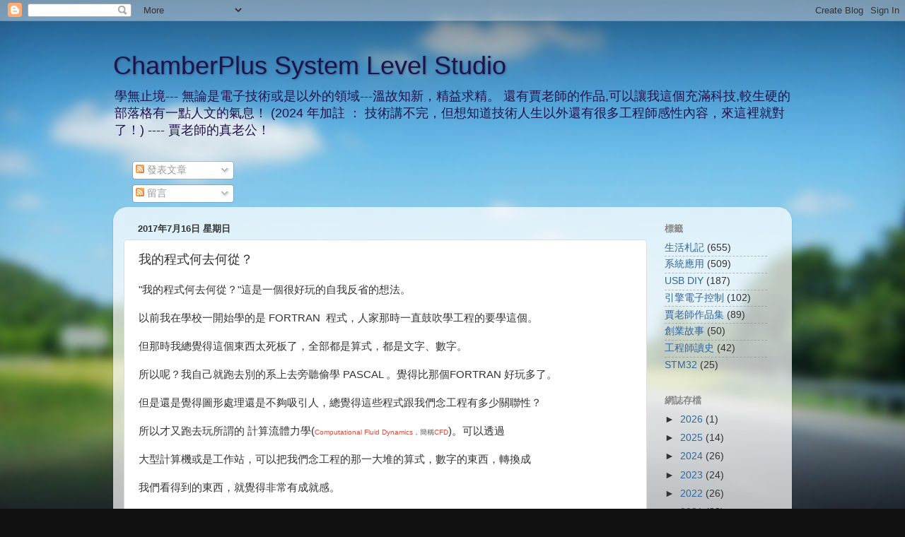

--- FILE ---
content_type: text/html; charset=UTF-8
request_url: http://chamberplus.blogspot.com/2017/07/blog-post.html
body_size: 39569
content:
<!DOCTYPE html>
<html class='v2' dir='ltr' lang='zh-TW'>
<head>
<link href='https://www.blogger.com/static/v1/widgets/335934321-css_bundle_v2.css' rel='stylesheet' type='text/css'/>
<meta content='width=1100' name='viewport'/>
<meta content='text/html; charset=UTF-8' http-equiv='Content-Type'/>
<meta content='blogger' name='generator'/>
<link href='http://chamberplus.blogspot.com/favicon.ico' rel='icon' type='image/x-icon'/>
<link href='http://chamberplus.blogspot.com/2017/07/blog-post.html' rel='canonical'/>
<link rel="alternate" type="application/atom+xml" title="ChamberPlus System Level Studio - Atom" href="http://chamberplus.blogspot.com/feeds/posts/default" />
<link rel="alternate" type="application/rss+xml" title="ChamberPlus System Level Studio - RSS" href="http://chamberplus.blogspot.com/feeds/posts/default?alt=rss" />
<link rel="service.post" type="application/atom+xml" title="ChamberPlus System Level Studio - Atom" href="https://www.blogger.com/feeds/3106091275855855777/posts/default" />

<link rel="alternate" type="application/atom+xml" title="ChamberPlus System Level Studio - Atom" href="http://chamberplus.blogspot.com/feeds/3043559276294375693/comments/default" />
<!--Can't find substitution for tag [blog.ieCssRetrofitLinks]-->
<link href='https://blogger.googleusercontent.com/img/b/R29vZ2xl/AVvXsEhRjgKdqhNLAyctPFVJMJnmGKxVAhAWmuhrMTJ_Z1_ud8Ew9Yz9o87lDed8y9T6h1ykFfvaXMs2mY6U8Pbz39I8qUVBz_ZEyRE_9A9vRe0mtEhZG7Cy3Drw1pR6sP1NBPCtcnprIyJu5PC7/s400/%25E4%25B8%258B%25E8%25BC%2589+%25282%2529.jpg' rel='image_src'/>
<meta content='http://chamberplus.blogspot.com/2017/07/blog-post.html' property='og:url'/>
<meta content='我的程式何去何從？' property='og:title'/>
<meta content='&quot;我的程式何去何從？&quot;這是一個很好玩的自我反省的想法。     以前我在學校一開始學的是 FORTRAN  程式，人家那時一直鼓吹學工程的要學這個。     但那時我總覺得這個東西太死板了，全部都是算式，都是文字、數字。     所以呢？我自己就跑去別的系上去旁聽偷學 PASCA...' property='og:description'/>
<meta content='https://blogger.googleusercontent.com/img/b/R29vZ2xl/AVvXsEhRjgKdqhNLAyctPFVJMJnmGKxVAhAWmuhrMTJ_Z1_ud8Ew9Yz9o87lDed8y9T6h1ykFfvaXMs2mY6U8Pbz39I8qUVBz_ZEyRE_9A9vRe0mtEhZG7Cy3Drw1pR6sP1NBPCtcnprIyJu5PC7/w1200-h630-p-k-no-nu/%25E4%25B8%258B%25E8%25BC%2589+%25282%2529.jpg' property='og:image'/>
<title>ChamberPlus System Level Studio: 我的程式何去何從&#65311;</title>
<style id='page-skin-1' type='text/css'><!--
/*-----------------------------------------------
Blogger Template Style
Name:     Picture Window
Designer: Blogger
URL:      www.blogger.com
----------------------------------------------- */
/* Content
----------------------------------------------- */
body {
font: normal normal 15px Arial, Tahoma, Helvetica, FreeSans, sans-serif;
color: #333333;
background: #111111 url(//themes.googleusercontent.com/image?id=1OACCYOE0-eoTRTfsBuX1NMN9nz599ufI1Jh0CggPFA_sK80AGkIr8pLtYRpNUKPmwtEa) repeat-x fixed top center;
}
html body .region-inner {
min-width: 0;
max-width: 100%;
width: auto;
}
.content-outer {
font-size: 90%;
}
a:link {
text-decoration:none;
color: #336699;
}
a:visited {
text-decoration:none;
color: #6699cc;
}
a:hover {
text-decoration:underline;
color: #33aaff;
}
.content-outer {
background: transparent none repeat scroll top left;
-moz-border-radius: 0;
-webkit-border-radius: 0;
-goog-ms-border-radius: 0;
border-radius: 0;
-moz-box-shadow: 0 0 0 rgba(0, 0, 0, .15);
-webkit-box-shadow: 0 0 0 rgba(0, 0, 0, .15);
-goog-ms-box-shadow: 0 0 0 rgba(0, 0, 0, .15);
box-shadow: 0 0 0 rgba(0, 0, 0, .15);
margin: 20px auto;
}
.content-inner {
padding: 0;
}
/* Header
----------------------------------------------- */
.header-outer {
background: transparent none repeat-x scroll top left;
_background-image: none;
color: #20124d;
-moz-border-radius: 0;
-webkit-border-radius: 0;
-goog-ms-border-radius: 0;
border-radius: 0;
}
.Header img, .Header #header-inner {
-moz-border-radius: 0;
-webkit-border-radius: 0;
-goog-ms-border-radius: 0;
border-radius: 0;
}
.header-inner .Header .titlewrapper,
.header-inner .Header .descriptionwrapper {
padding-left: 0;
padding-right: 0;
}
.Header h1 {
font: normal normal 36px Arial, Tahoma, Helvetica, FreeSans, sans-serif;
text-shadow: 1px 1px 3px rgba(0, 0, 0, 0.3);
}
.Header h1 a {
color: #20124d;
}
.Header .description {
font-size: 130%;
}
/* Tabs
----------------------------------------------- */
.tabs-inner {
margin: .5em 20px 0;
padding: 0;
}
.tabs-inner .section {
margin: 0;
}
.tabs-inner .widget ul {
padding: 0;
background: transparent none repeat scroll bottom;
-moz-border-radius: 0;
-webkit-border-radius: 0;
-goog-ms-border-radius: 0;
border-radius: 0;
}
.tabs-inner .widget li {
border: none;
}
.tabs-inner .widget li a {
display: inline-block;
padding: .5em 1em;
margin-right: .25em;
color: #ffffff;
font: normal normal 15px Arial, Tahoma, Helvetica, FreeSans, sans-serif;
-moz-border-radius: 10px 10px 0 0;
-webkit-border-top-left-radius: 10px;
-webkit-border-top-right-radius: 10px;
-goog-ms-border-radius: 10px 10px 0 0;
border-radius: 10px 10px 0 0;
background: transparent url(https://resources.blogblog.com/blogblog/data/1kt/transparent/black50.png) repeat scroll top left;
border-right: 1px solid transparent;
}
.tabs-inner .widget li:first-child a {
padding-left: 1.25em;
-moz-border-radius-topleft: 10px;
-moz-border-radius-bottomleft: 0;
-webkit-border-top-left-radius: 10px;
-webkit-border-bottom-left-radius: 0;
-goog-ms-border-top-left-radius: 10px;
-goog-ms-border-bottom-left-radius: 0;
border-top-left-radius: 10px;
border-bottom-left-radius: 0;
}
.tabs-inner .widget li.selected a,
.tabs-inner .widget li a:hover {
position: relative;
z-index: 1;
background: transparent url(https://resources.blogblog.com/blogblog/data/1kt/transparent/white80.png) repeat scroll bottom;
color: #336699;
-moz-box-shadow: 0 0 3px rgba(0, 0, 0, .15);
-webkit-box-shadow: 0 0 3px rgba(0, 0, 0, .15);
-goog-ms-box-shadow: 0 0 3px rgba(0, 0, 0, .15);
box-shadow: 0 0 3px rgba(0, 0, 0, .15);
}
/* Headings
----------------------------------------------- */
h2 {
font: bold normal 13px Arial, Tahoma, Helvetica, FreeSans, sans-serif;
text-transform: uppercase;
color: #888888;
margin: .5em 0;
}
/* Main
----------------------------------------------- */
.main-outer {
background: transparent url(https://resources.blogblog.com/blogblog/data/1kt/transparent/white80.png) repeat scroll top left;
-moz-border-radius: 20px 20px 0 0;
-webkit-border-top-left-radius: 20px;
-webkit-border-top-right-radius: 20px;
-webkit-border-bottom-left-radius: 0;
-webkit-border-bottom-right-radius: 0;
-goog-ms-border-radius: 20px 20px 0 0;
border-radius: 20px 20px 0 0;
-moz-box-shadow: 0 1px 3px rgba(0, 0, 0, .15);
-webkit-box-shadow: 0 1px 3px rgba(0, 0, 0, .15);
-goog-ms-box-shadow: 0 1px 3px rgba(0, 0, 0, .15);
box-shadow: 0 1px 3px rgba(0, 0, 0, .15);
}
.main-inner {
padding: 15px 20px 20px;
}
.main-inner .column-center-inner {
padding: 0 0;
}
.main-inner .column-left-inner {
padding-left: 0;
}
.main-inner .column-right-inner {
padding-right: 0;
}
/* Posts
----------------------------------------------- */
h3.post-title {
margin: 0;
font: normal normal 18px Arial, Tahoma, Helvetica, FreeSans, sans-serif;
}
.comments h4 {
margin: 1em 0 0;
font: normal normal 18px Arial, Tahoma, Helvetica, FreeSans, sans-serif;
}
.date-header span {
color: #333333;
}
.post-outer {
background-color: #ffffff;
border: solid 1px #dddddd;
-moz-border-radius: 5px;
-webkit-border-radius: 5px;
border-radius: 5px;
-goog-ms-border-radius: 5px;
padding: 15px 20px;
margin: 0 -20px 20px;
}
.post-body {
line-height: 1.4;
font-size: 110%;
position: relative;
}
.post-header {
margin: 0 0 1.5em;
color: #999999;
line-height: 1.6;
}
.post-footer {
margin: .5em 0 0;
color: #999999;
line-height: 1.6;
}
#blog-pager {
font-size: 140%
}
#comments .comment-author {
padding-top: 1.5em;
border-top: dashed 1px #ccc;
border-top: dashed 1px rgba(128, 128, 128, .5);
background-position: 0 1.5em;
}
#comments .comment-author:first-child {
padding-top: 0;
border-top: none;
}
.avatar-image-container {
margin: .2em 0 0;
}
/* Comments
----------------------------------------------- */
.comments .comments-content .icon.blog-author {
background-repeat: no-repeat;
background-image: url([data-uri]);
}
.comments .comments-content .loadmore a {
border-top: 1px solid #33aaff;
border-bottom: 1px solid #33aaff;
}
.comments .continue {
border-top: 2px solid #33aaff;
}
/* Widgets
----------------------------------------------- */
.widget ul, .widget #ArchiveList ul.flat {
padding: 0;
list-style: none;
}
.widget ul li, .widget #ArchiveList ul.flat li {
border-top: dashed 1px #ccc;
border-top: dashed 1px rgba(128, 128, 128, .5);
}
.widget ul li:first-child, .widget #ArchiveList ul.flat li:first-child {
border-top: none;
}
.widget .post-body ul {
list-style: disc;
}
.widget .post-body ul li {
border: none;
}
/* Footer
----------------------------------------------- */
.footer-outer {
color:#cccccc;
background: transparent url(https://resources.blogblog.com/blogblog/data/1kt/transparent/black50.png) repeat scroll top left;
-moz-border-radius: 0 0 20px 20px;
-webkit-border-top-left-radius: 0;
-webkit-border-top-right-radius: 0;
-webkit-border-bottom-left-radius: 20px;
-webkit-border-bottom-right-radius: 20px;
-goog-ms-border-radius: 0 0 20px 20px;
border-radius: 0 0 20px 20px;
-moz-box-shadow: 0 1px 3px rgba(0, 0, 0, .15);
-webkit-box-shadow: 0 1px 3px rgba(0, 0, 0, .15);
-goog-ms-box-shadow: 0 1px 3px rgba(0, 0, 0, .15);
box-shadow: 0 1px 3px rgba(0, 0, 0, .15);
}
.footer-inner {
padding: 10px 20px 20px;
}
.footer-outer a {
color: #99ccee;
}
.footer-outer a:visited {
color: #77aaee;
}
.footer-outer a:hover {
color: #33aaff;
}
.footer-outer .widget h2 {
color: #aaaaaa;
}
/* Mobile
----------------------------------------------- */
html body.mobile {
height: auto;
}
html body.mobile {
min-height: 480px;
background-size: 100% auto;
}
.mobile .body-fauxcolumn-outer {
background: transparent none repeat scroll top left;
}
html .mobile .mobile-date-outer, html .mobile .blog-pager {
border-bottom: none;
background: transparent url(https://resources.blogblog.com/blogblog/data/1kt/transparent/white80.png) repeat scroll top left;
margin-bottom: 10px;
}
.mobile .date-outer {
background: transparent url(https://resources.blogblog.com/blogblog/data/1kt/transparent/white80.png) repeat scroll top left;
}
.mobile .header-outer, .mobile .main-outer,
.mobile .post-outer, .mobile .footer-outer {
-moz-border-radius: 0;
-webkit-border-radius: 0;
-goog-ms-border-radius: 0;
border-radius: 0;
}
.mobile .content-outer,
.mobile .main-outer,
.mobile .post-outer {
background: inherit;
border: none;
}
.mobile .content-outer {
font-size: 100%;
}
.mobile-link-button {
background-color: #336699;
}
.mobile-link-button a:link, .mobile-link-button a:visited {
color: #ffffff;
}
.mobile-index-contents {
color: #333333;
}
.mobile .tabs-inner .PageList .widget-content {
background: transparent url(https://resources.blogblog.com/blogblog/data/1kt/transparent/white80.png) repeat scroll bottom;
color: #336699;
}
.mobile .tabs-inner .PageList .widget-content .pagelist-arrow {
border-left: 1px solid transparent;
}

--></style>
<style id='template-skin-1' type='text/css'><!--
body {
min-width: 960px;
}
.content-outer, .content-fauxcolumn-outer, .region-inner {
min-width: 960px;
max-width: 960px;
_width: 960px;
}
.main-inner .columns {
padding-left: 0;
padding-right: 190px;
}
.main-inner .fauxcolumn-center-outer {
left: 0;
right: 190px;
/* IE6 does not respect left and right together */
_width: expression(this.parentNode.offsetWidth -
parseInt("0") -
parseInt("190px") + 'px');
}
.main-inner .fauxcolumn-left-outer {
width: 0;
}
.main-inner .fauxcolumn-right-outer {
width: 190px;
}
.main-inner .column-left-outer {
width: 0;
right: 100%;
margin-left: -0;
}
.main-inner .column-right-outer {
width: 190px;
margin-right: -190px;
}
#layout {
min-width: 0;
}
#layout .content-outer {
min-width: 0;
width: 800px;
}
#layout .region-inner {
min-width: 0;
width: auto;
}
body#layout div.add_widget {
padding: 8px;
}
body#layout div.add_widget a {
margin-left: 32px;
}
--></style>
<style>
    body {background-image:url(\/\/themes.googleusercontent.com\/image?id=1OACCYOE0-eoTRTfsBuX1NMN9nz599ufI1Jh0CggPFA_sK80AGkIr8pLtYRpNUKPmwtEa);}
    
@media (max-width: 200px) { body {background-image:url(\/\/themes.googleusercontent.com\/image?id=1OACCYOE0-eoTRTfsBuX1NMN9nz599ufI1Jh0CggPFA_sK80AGkIr8pLtYRpNUKPmwtEa&options=w200);}}
@media (max-width: 400px) and (min-width: 201px) { body {background-image:url(\/\/themes.googleusercontent.com\/image?id=1OACCYOE0-eoTRTfsBuX1NMN9nz599ufI1Jh0CggPFA_sK80AGkIr8pLtYRpNUKPmwtEa&options=w400);}}
@media (max-width: 800px) and (min-width: 401px) { body {background-image:url(\/\/themes.googleusercontent.com\/image?id=1OACCYOE0-eoTRTfsBuX1NMN9nz599ufI1Jh0CggPFA_sK80AGkIr8pLtYRpNUKPmwtEa&options=w800);}}
@media (max-width: 1200px) and (min-width: 801px) { body {background-image:url(\/\/themes.googleusercontent.com\/image?id=1OACCYOE0-eoTRTfsBuX1NMN9nz599ufI1Jh0CggPFA_sK80AGkIr8pLtYRpNUKPmwtEa&options=w1200);}}
/* Last tag covers anything over one higher than the previous max-size cap. */
@media (min-width: 1201px) { body {background-image:url(\/\/themes.googleusercontent.com\/image?id=1OACCYOE0-eoTRTfsBuX1NMN9nz599ufI1Jh0CggPFA_sK80AGkIr8pLtYRpNUKPmwtEa&options=w1600);}}
  </style>
<link href='https://www.blogger.com/dyn-css/authorization.css?targetBlogID=3106091275855855777&amp;zx=af9380ca-11e0-4f62-9f87-7f87d7868db6' media='none' onload='if(media!=&#39;all&#39;)media=&#39;all&#39;' rel='stylesheet'/><noscript><link href='https://www.blogger.com/dyn-css/authorization.css?targetBlogID=3106091275855855777&amp;zx=af9380ca-11e0-4f62-9f87-7f87d7868db6' rel='stylesheet'/></noscript>
<meta name='google-adsense-platform-account' content='ca-host-pub-1556223355139109'/>
<meta name='google-adsense-platform-domain' content='blogspot.com'/>

<script async src="https://pagead2.googlesyndication.com/pagead/js/adsbygoogle.js?client=ca-pub-4941938529314924&host=ca-host-pub-1556223355139109" crossorigin="anonymous"></script>

<!-- data-ad-client=ca-pub-4941938529314924 -->

</head>
<body class='loading variant-open'>
<div class='navbar section' id='navbar' name='導覽列'><div class='widget Navbar' data-version='1' id='Navbar1'><script type="text/javascript">
    function setAttributeOnload(object, attribute, val) {
      if(window.addEventListener) {
        window.addEventListener('load',
          function(){ object[attribute] = val; }, false);
      } else {
        window.attachEvent('onload', function(){ object[attribute] = val; });
      }
    }
  </script>
<div id="navbar-iframe-container"></div>
<script type="text/javascript" src="https://apis.google.com/js/platform.js"></script>
<script type="text/javascript">
      gapi.load("gapi.iframes:gapi.iframes.style.bubble", function() {
        if (gapi.iframes && gapi.iframes.getContext) {
          gapi.iframes.getContext().openChild({
              url: 'https://www.blogger.com/navbar/3106091275855855777?po\x3d3043559276294375693\x26origin\x3dhttp://chamberplus.blogspot.com',
              where: document.getElementById("navbar-iframe-container"),
              id: "navbar-iframe"
          });
        }
      });
    </script><script type="text/javascript">
(function() {
var script = document.createElement('script');
script.type = 'text/javascript';
script.src = '//pagead2.googlesyndication.com/pagead/js/google_top_exp.js';
var head = document.getElementsByTagName('head')[0];
if (head) {
head.appendChild(script);
}})();
</script>
</div></div>
<div class='body-fauxcolumns'>
<div class='fauxcolumn-outer body-fauxcolumn-outer'>
<div class='cap-top'>
<div class='cap-left'></div>
<div class='cap-right'></div>
</div>
<div class='fauxborder-left'>
<div class='fauxborder-right'></div>
<div class='fauxcolumn-inner'>
</div>
</div>
<div class='cap-bottom'>
<div class='cap-left'></div>
<div class='cap-right'></div>
</div>
</div>
</div>
<div class='content'>
<div class='content-fauxcolumns'>
<div class='fauxcolumn-outer content-fauxcolumn-outer'>
<div class='cap-top'>
<div class='cap-left'></div>
<div class='cap-right'></div>
</div>
<div class='fauxborder-left'>
<div class='fauxborder-right'></div>
<div class='fauxcolumn-inner'>
</div>
</div>
<div class='cap-bottom'>
<div class='cap-left'></div>
<div class='cap-right'></div>
</div>
</div>
</div>
<div class='content-outer'>
<div class='content-cap-top cap-top'>
<div class='cap-left'></div>
<div class='cap-right'></div>
</div>
<div class='fauxborder-left content-fauxborder-left'>
<div class='fauxborder-right content-fauxborder-right'></div>
<div class='content-inner'>
<header>
<div class='header-outer'>
<div class='header-cap-top cap-top'>
<div class='cap-left'></div>
<div class='cap-right'></div>
</div>
<div class='fauxborder-left header-fauxborder-left'>
<div class='fauxborder-right header-fauxborder-right'></div>
<div class='region-inner header-inner'>
<div class='header section' id='header' name='標頭'><div class='widget Header' data-version='1' id='Header1'>
<div id='header-inner'>
<div class='titlewrapper'>
<h1 class='title'>
<a href='http://chamberplus.blogspot.com/'>
ChamberPlus System Level Studio
</a>
</h1>
</div>
<div class='descriptionwrapper'>
<p class='description'><span>學無止境--- 無論是電子技術或是以外的領域---溫故知新&#65292;精益求精&#12290;

還有賈老師的作品,可以讓我這個充滿科技,較生硬的部落格有一點人文的氣息&#65281;

(2024 年加註 &#65306; 技術講不完&#65292;但想知道技術人生以外還有很多工程師感性內容&#65292;來這裡就對了&#65281;)     

                   ---- 賈老師的真老公&#65281;</span></p>
</div>
</div>
</div></div>
</div>
</div>
<div class='header-cap-bottom cap-bottom'>
<div class='cap-left'></div>
<div class='cap-right'></div>
</div>
</div>
</header>
<div class='tabs-outer'>
<div class='tabs-cap-top cap-top'>
<div class='cap-left'></div>
<div class='cap-right'></div>
</div>
<div class='fauxborder-left tabs-fauxborder-left'>
<div class='fauxborder-right tabs-fauxborder-right'></div>
<div class='region-inner tabs-inner'>
<div class='tabs section' id='crosscol' name='跨欄區'><div class='widget Subscribe' data-version='1' id='Subscribe1'>
<div style='white-space:nowrap'>
<h2 class='title'>訂閱</h2>
<div class='widget-content'>
<div class='subscribe-wrapper subscribe-type-POST'>
<div class='subscribe expanded subscribe-type-POST' id='SW_READER_LIST_Subscribe1POST' style='display:none;'>
<div class='top'>
<span class='inner' onclick='return(_SW_toggleReaderList(event, "Subscribe1POST"));'>
<img class='subscribe-dropdown-arrow' src='https://resources.blogblog.com/img/widgets/arrow_dropdown.gif'/>
<img align='absmiddle' alt='' border='0' class='feed-icon' src='https://resources.blogblog.com/img/icon_feed12.png'/>
發表文章
</span>
<div class='feed-reader-links'>
<a class='feed-reader-link' href='https://www.netvibes.com/subscribe.php?url=http%3A%2F%2Fchamberplus.blogspot.com%2Ffeeds%2Fposts%2Fdefault' target='_blank'>
<img src='https://resources.blogblog.com/img/widgets/subscribe-netvibes.png'/>
</a>
<a class='feed-reader-link' href='https://add.my.yahoo.com/content?url=http%3A%2F%2Fchamberplus.blogspot.com%2Ffeeds%2Fposts%2Fdefault' target='_blank'>
<img src='https://resources.blogblog.com/img/widgets/subscribe-yahoo.png'/>
</a>
<a class='feed-reader-link' href='http://chamberplus.blogspot.com/feeds/posts/default' target='_blank'>
<img align='absmiddle' class='feed-icon' src='https://resources.blogblog.com/img/icon_feed12.png'/>
                  Atom
                </a>
</div>
</div>
<div class='bottom'></div>
</div>
<div class='subscribe' id='SW_READER_LIST_CLOSED_Subscribe1POST' onclick='return(_SW_toggleReaderList(event, "Subscribe1POST"));'>
<div class='top'>
<span class='inner'>
<img class='subscribe-dropdown-arrow' src='https://resources.blogblog.com/img/widgets/arrow_dropdown.gif'/>
<span onclick='return(_SW_toggleReaderList(event, "Subscribe1POST"));'>
<img align='absmiddle' alt='' border='0' class='feed-icon' src='https://resources.blogblog.com/img/icon_feed12.png'/>
發表文章
</span>
</span>
</div>
<div class='bottom'></div>
</div>
</div>
<div class='subscribe-wrapper subscribe-type-PER_POST'>
<div class='subscribe expanded subscribe-type-PER_POST' id='SW_READER_LIST_Subscribe1PER_POST' style='display:none;'>
<div class='top'>
<span class='inner' onclick='return(_SW_toggleReaderList(event, "Subscribe1PER_POST"));'>
<img class='subscribe-dropdown-arrow' src='https://resources.blogblog.com/img/widgets/arrow_dropdown.gif'/>
<img align='absmiddle' alt='' border='0' class='feed-icon' src='https://resources.blogblog.com/img/icon_feed12.png'/>
留言
</span>
<div class='feed-reader-links'>
<a class='feed-reader-link' href='https://www.netvibes.com/subscribe.php?url=http%3A%2F%2Fchamberplus.blogspot.com%2Ffeeds%2F3043559276294375693%2Fcomments%2Fdefault' target='_blank'>
<img src='https://resources.blogblog.com/img/widgets/subscribe-netvibes.png'/>
</a>
<a class='feed-reader-link' href='https://add.my.yahoo.com/content?url=http%3A%2F%2Fchamberplus.blogspot.com%2Ffeeds%2F3043559276294375693%2Fcomments%2Fdefault' target='_blank'>
<img src='https://resources.blogblog.com/img/widgets/subscribe-yahoo.png'/>
</a>
<a class='feed-reader-link' href='http://chamberplus.blogspot.com/feeds/3043559276294375693/comments/default' target='_blank'>
<img align='absmiddle' class='feed-icon' src='https://resources.blogblog.com/img/icon_feed12.png'/>
                  Atom
                </a>
</div>
</div>
<div class='bottom'></div>
</div>
<div class='subscribe' id='SW_READER_LIST_CLOSED_Subscribe1PER_POST' onclick='return(_SW_toggleReaderList(event, "Subscribe1PER_POST"));'>
<div class='top'>
<span class='inner'>
<img class='subscribe-dropdown-arrow' src='https://resources.blogblog.com/img/widgets/arrow_dropdown.gif'/>
<span onclick='return(_SW_toggleReaderList(event, "Subscribe1PER_POST"));'>
<img align='absmiddle' alt='' border='0' class='feed-icon' src='https://resources.blogblog.com/img/icon_feed12.png'/>
留言
</span>
</span>
</div>
<div class='bottom'></div>
</div>
</div>
<div style='clear:both'></div>
</div>
</div>
<div class='clear'></div>
</div></div>
<div class='tabs no-items section' id='crosscol-overflow' name='Cross-Column 2'></div>
</div>
</div>
<div class='tabs-cap-bottom cap-bottom'>
<div class='cap-left'></div>
<div class='cap-right'></div>
</div>
</div>
<div class='main-outer'>
<div class='main-cap-top cap-top'>
<div class='cap-left'></div>
<div class='cap-right'></div>
</div>
<div class='fauxborder-left main-fauxborder-left'>
<div class='fauxborder-right main-fauxborder-right'></div>
<div class='region-inner main-inner'>
<div class='columns fauxcolumns'>
<div class='fauxcolumn-outer fauxcolumn-center-outer'>
<div class='cap-top'>
<div class='cap-left'></div>
<div class='cap-right'></div>
</div>
<div class='fauxborder-left'>
<div class='fauxborder-right'></div>
<div class='fauxcolumn-inner'>
</div>
</div>
<div class='cap-bottom'>
<div class='cap-left'></div>
<div class='cap-right'></div>
</div>
</div>
<div class='fauxcolumn-outer fauxcolumn-left-outer'>
<div class='cap-top'>
<div class='cap-left'></div>
<div class='cap-right'></div>
</div>
<div class='fauxborder-left'>
<div class='fauxborder-right'></div>
<div class='fauxcolumn-inner'>
</div>
</div>
<div class='cap-bottom'>
<div class='cap-left'></div>
<div class='cap-right'></div>
</div>
</div>
<div class='fauxcolumn-outer fauxcolumn-right-outer'>
<div class='cap-top'>
<div class='cap-left'></div>
<div class='cap-right'></div>
</div>
<div class='fauxborder-left'>
<div class='fauxborder-right'></div>
<div class='fauxcolumn-inner'>
</div>
</div>
<div class='cap-bottom'>
<div class='cap-left'></div>
<div class='cap-right'></div>
</div>
</div>
<!-- corrects IE6 width calculation -->
<div class='columns-inner'>
<div class='column-center-outer'>
<div class='column-center-inner'>
<div class='main section' id='main' name='主版面'><div class='widget Blog' data-version='1' id='Blog1'>
<div class='blog-posts hfeed'>

          <div class="date-outer">
        
<h2 class='date-header'><span>2017年7月16日 星期日</span></h2>

          <div class="date-posts">
        
<div class='post-outer'>
<div class='post hentry uncustomized-post-template' itemprop='blogPost' itemscope='itemscope' itemtype='http://schema.org/BlogPosting'>
<meta content='https://blogger.googleusercontent.com/img/b/R29vZ2xl/AVvXsEhRjgKdqhNLAyctPFVJMJnmGKxVAhAWmuhrMTJ_Z1_ud8Ew9Yz9o87lDed8y9T6h1ykFfvaXMs2mY6U8Pbz39I8qUVBz_ZEyRE_9A9vRe0mtEhZG7Cy3Drw1pR6sP1NBPCtcnprIyJu5PC7/s400/%25E4%25B8%258B%25E8%25BC%2589+%25282%2529.jpg' itemprop='image_url'/>
<meta content='3106091275855855777' itemprop='blogId'/>
<meta content='3043559276294375693' itemprop='postId'/>
<a name='3043559276294375693'></a>
<h3 class='post-title entry-title' itemprop='name'>
我的程式何去何從&#65311;
</h3>
<div class='post-header'>
<div class='post-header-line-1'></div>
</div>
<div class='post-body entry-content' id='post-body-3043559276294375693' itemprop='description articleBody'>
"我的程式何去何從&#65311;"這是一個很好玩的自我反省的想法&#12290;<br />
<div>
<br /></div>
<div>
以前我在學校一開始學的是 FORTRAN &nbsp;程式&#65292;人家那時一直鼓吹學工程的要學這個&#12290;</div>
<div>
<br /></div>
<div>
但那時我總覺得這個東西太死板了&#65292;全部都是算式&#65292;都是文字&#12289;數字&#12290;</div>
<div>
<br /></div>
<div>
所以呢&#65311;我自己就跑去別的系上去旁聽偷學 PASCAL &#12290;覺得比那個FORTRAN 好玩多了&#12290;</div>
<div>
<br /></div>
<div>
但是還是覺得圖形處理還是不夠吸引人&#65292;總覺得這些程式跟我們念工程有多少關聯性&#65311;</div>
<div>
<br /></div>
<div>
所以才又跑去玩所謂的 計算流體力學(<span style="background-color: white; color: #dd4b39; font-family: &quot;arial&quot; , sans-serif; font-size: x-small;">Computational Fluid Dynamics</span><span style="background-color: white; color: #545454; font-family: &quot;arial&quot; , sans-serif; font-size: x-small;">&#65292;簡稱</span><span style="background-color: white; color: #dd4b39; font-family: &quot;arial&quot; , sans-serif; font-size: x-small;">CFD</span>)&#12290;可以透過</div>
<div>
<br /></div>
<div>
大型計算機或是工作站&#65292;可以把我們念工程的那一大堆的算式&#65292;數字的東西&#65292;轉換成</div>
<div>
<br /></div>
<div>
我們看得到的東西&#65292;就覺得非常有成就感&#12290;&nbsp;</div>
<div>
<a name="more"></a><br /></div>
<div class="separator" style="clear: both; text-align: center;">
<a href="https://blogger.googleusercontent.com/img/b/R29vZ2xl/AVvXsEhRjgKdqhNLAyctPFVJMJnmGKxVAhAWmuhrMTJ_Z1_ud8Ew9Yz9o87lDed8y9T6h1ykFfvaXMs2mY6U8Pbz39I8qUVBz_ZEyRE_9A9vRe0mtEhZG7Cy3Drw1pR6sP1NBPCtcnprIyJu5PC7/s1600/%25E4%25B8%258B%25E8%25BC%2589+%25282%2529.jpg" imageanchor="1" style="margin-left: 1em; margin-right: 1em;"><img border="0" data-original-height="194" data-original-width="259" height="299" src="https://blogger.googleusercontent.com/img/b/R29vZ2xl/AVvXsEhRjgKdqhNLAyctPFVJMJnmGKxVAhAWmuhrMTJ_Z1_ud8Ew9Yz9o87lDed8y9T6h1ykFfvaXMs2mY6U8Pbz39I8qUVBz_ZEyRE_9A9vRe0mtEhZG7Cy3Drw1pR6sP1NBPCtcnprIyJu5PC7/s400/%25E4%25B8%258B%25E8%25BC%2589+%25282%2529.jpg" width="400" /></a></div>
<br />
<div class="separator" style="clear: both; text-align: center;">
<a href="https://blogger.googleusercontent.com/img/b/R29vZ2xl/AVvXsEiT_2bAU_kY8MuK9mifzuZ6I1GpLrM7p4xKhpcOxbUsK9Os2KAEzrJgLYbuetHasgW04THyXSZpy-LU_AukLYJRMe31XuIBKYbs1H5yquBoHFmV03nkSXr5fJfzf0akOSv1Ud-ajHgurc9T/s1600/%25E4%25B8%258B%25E8%25BC%2589+%25283%2529.jpg" imageanchor="1" style="margin-left: 1em; margin-right: 1em;"><img border="0" data-original-height="172" data-original-width="292" height="188" src="https://blogger.googleusercontent.com/img/b/R29vZ2xl/AVvXsEiT_2bAU_kY8MuK9mifzuZ6I1GpLrM7p4xKhpcOxbUsK9Os2KAEzrJgLYbuetHasgW04THyXSZpy-LU_AukLYJRMe31XuIBKYbs1H5yquBoHFmV03nkSXr5fJfzf0akOSv1Ud-ajHgurc9T/s320/%25E4%25B8%258B%25E8%25BC%2589+%25283%2529.jpg" width="320" /></a></div>
<div class="separator" style="clear: both; text-align: left;">
<br /></div>
<div class="separator" style="clear: both; text-align: left;">
這個東西看起來是不是很酷了&#65311;想想這如果是在三十年前&#65292;那是不得了的事了&#12290;</div>
<div class="separator" style="clear: both; text-align: left;">
<br /></div>
<div class="separator" style="clear: both; text-align: left;">
然後進入職場&#65292;還是對程式軟體與工程應用就一直念念不忘&#12290;而此時也剛好</div>
<div class="separator" style="clear: both; text-align: left;">
<br /></div>
<div class="separator" style="clear: both; text-align: left;">
PC 個人電腦開始大行其道&#65292;許多研究單位也開始廣泛應用各種程式軟體來做各種</div>
<div class="separator" style="clear: both; text-align: left;">
<br /></div>
<div class="separator" style="clear: both; text-align: left;">
工程應用&#65292;那時我的同事是利用QBASIC 做風扇性能分析&#12290;也不錯&#12290;但我還是覺得</div>
<div class="separator" style="clear: both; text-align: left;">
<br /></div>
<div class="separator" style="clear: both; text-align: left;">
不是很能接受&#65292;因為那時整個工程業界還是比較鼓吹 C 語言的東西&#12290;剛好那時 Turbo C</div>
<div class="separator" style="clear: both; text-align: left;">
<br /></div>
<div class="separator" style="clear: both; text-align: left;">
也蠻強大的&#12290;所以我才利用 Turbo C 寫了這個程式&#65306;</div>
<div class="separator" style="clear: both; text-align: left;">
<br /></div>
<div class="separator" style="clear: both; text-align: center;">
<a href="https://blogger.googleusercontent.com/img/b/R29vZ2xl/AVvXsEia-iYHzBLLjU4CVIp7dUMv8lJxyWFzG1Y5Cl3skOC209TEm96aJK48WeFo0TPUigUoxAsy6EJl-4pJL8FoK0GI7cPbeO13MH9kp2WzxQ8k-Ai2Rnctjk8E3n1knxO0Izvv5LA_Nf8kXmTG/s1600/t.qpOsGD2TLxNcZX9FEQmQ.jpg" imageanchor="1" style="margin-left: 1em; margin-right: 1em;"><img border="0" data-original-height="384" data-original-width="484" height="505" src="https://blogger.googleusercontent.com/img/b/R29vZ2xl/AVvXsEia-iYHzBLLjU4CVIp7dUMv8lJxyWFzG1Y5Cl3skOC209TEm96aJK48WeFo0TPUigUoxAsy6EJl-4pJL8FoK0GI7cPbeO13MH9kp2WzxQ8k-Ai2Rnctjk8E3n1knxO0Izvv5LA_Nf8kXmTG/s640/t.qpOsGD2TLxNcZX9FEQmQ.jpg" width="640" /></a></div>
<div class="separator" style="clear: both; text-align: left;">
<br /></div>
<div>
後來因為微軟出現了視窗作業系統&#65292;讓 Visual Basic 讓許多工程師愛不釋手&#65292;但我只寫了<br />
<br />
一個VB 程式後&#65292;我就放棄了&#12290;</div>
<div>
<br /></div>
<div>
可能一方面我這時候我已經在玩單晶片&#65292;也看到單晶片未來還是會以 C 語言為主吧&#12290;</div>
<div>
<br /></div>
<div>
所以再搭配單晶片的C 語言之外&#65292;就還是以 Visual C 的 MFC 為主了&#12290;</div>
<div>
<br /></div>
<div>
這一路走過來&#65292;也沒有覺得哪邊不對&#65311;至少我可以因此謀生&#65292;養家活口...只是現在</div>
<div>
<br /></div>
<div>
越做越辛苦了&#65292;因為這些東西滿街都是&#65292;還不包括全球最大的代工市場的中國大陸&#12290;</div>
<div>
<br /></div>
<div>
也難怪一大堆寫軟體或韌體的工程師們叫苦連天&#65292;自嘲&#65306;程式寫得好&#65292;要飯要到老&#12290;</div>
<div>
<br /></div>
<div>
----</div>
<div>
<br /></div>
<div>
當然一方面最主要的原因是&#65306;現在硬體的運算能力是越來越強大了&#65292;你說還要像我們以前</div>
<div>
<br /></div>
<div>
那樣的斤斤計較的考慮一大堆硬體資源或程式架構問題嗎&#65311;(我指的是傳統單晶片應用市場)</div>
<div>
<br /></div>
<div>
這些搞微處理器或CPU 的硬體廠商都巴不得你們趕快用這些強大的處理器&#65292;去做一些更</div>
<div>
<br /></div>
<div>
複雜或更新奇的應用了&#12290;至於你說我們以前那些甚麼單純的 IO 控制&#65292;甚至甚麼無刷馬達&#12290;</div>
<div>
<br /></div>
<div>
這些應用對這些處理器廠商來說&#65306;都不是他們想看到的東西&#12290;你說一架無人機控制&#65292;</div>
<div>
<br /></div>
<div>
他的重點已經不是那個馬達控制了&#65292;再換個角度想&#65306;你說引擎動力系統控制&#65292;這個東西</div>
<div>
<br /></div>
<div>
對全球處理器應用市場來說&#65306;他算是新興產業或市場嗎&#65311;我想肯定不是的&#12290;</div>
<div>
<br /></div>
<div>
再強調一次&#65306;若以全球應用市場來說喔&#12290;</div>
<div>
<br /></div>
<div>
所以這就是讓我們對我們未來可能會面臨怎樣的程式語法與架構有了不同的思維了&#12290;</div>
<div>
<br /></div>
<div>
只是我們年紀已經大了&#12290;不太可能還有那一種精力再搞這些玩意了&#12290;</div>
<div>
<br /></div>
<div>
我們只是完成我們階段性任務了&#12290;但我們這些老人家卻又很容易犯了一個孔老夫子的一句</div>
<div>
<br /></div>
<div>
名言&#65306;及其老矣&#65292;戒之在得&#12290;</div>
<div>
<br /></div>
<div>
總覺得我們資格老&#65292;經驗豐富&#65292;我們的想法是對的&#12290;年輕人要聽啦&#12290;</div>
<div>
<br /></div>
<div>
學這些所謂的 C 語言或是單晶片傳統底層的東西準沒錯&#12290;</div>
<div>
<br /></div>
<div>
但最近我被我兩個兒子吐槽了&#12290;因為他們跟我說&#65306;他們想做的是這個&#65306;</div>
<div>
<br /></div>
<div>
<h1 itemprop="name" style="background-color: white; color: #333333; font-family: Arial, Helvetica, sans-serif, PMingLiU; font-size: 17.004px; margin: 0px; padding: 0px;">
<a href="http://www.books.com.tw/products/0010690075" target="_blank">精通 Python&#65306;運用簡單的套件進行現代運算</a></h1>
</div>
<div>
<br /></div>
<br />
<div class="separator" style="clear: both; text-align: center;">
<a href="https://blogger.googleusercontent.com/img/b/R29vZ2xl/AVvXsEhFb5ojT8cIzgwgRV_z8RE0bv0tgQekARzwpxFq5mne1034PPLkMDDzk4scwwWM6cz6WadFrRgRQ3vYAvVNVVayGNLXtmoP22sMXvFKaE-HGuodEX5Yw1KlZCcgBk6JZOkZYWY7o48LoRwe/s1600/getImage.jpg" imageanchor="1" style="margin-left: 1em; margin-right: 1em;"><img border="0" data-original-height="348" data-original-width="348" height="320" src="https://blogger.googleusercontent.com/img/b/R29vZ2xl/AVvXsEhFb5ojT8cIzgwgRV_z8RE0bv0tgQekARzwpxFq5mne1034PPLkMDDzk4scwwWM6cz6WadFrRgRQ3vYAvVNVVayGNLXtmoP22sMXvFKaE-HGuodEX5Yw1KlZCcgBk6JZOkZYWY7o48LoRwe/s320/getImage.jpg" width="320" /></a></div>
<h1 itemprop="name" style="background-color: white; color: #333333; font-family: Arial, Helvetica, sans-serif, PMingLiU; font-size: 17.004px; margin: 0px; padding: 0px;">
</h1>
<div>
----</div>
<div>
<h1 itemprop="name" style="background-color: white; color: #333333; font-family: Arial, Helvetica, sans-serif, PMingLiU; font-size: 17.004px; margin: 0px; padding: 0px;">
<a href="http://www.books.com.tw/products/0010754327" target="_blank">TensorFlow+Keras深度學習人工智慧實務應用</a></h1>
</div>
<div>
<br /></div>
<div class="separator" style="clear: both; text-align: center;">
<a href="https://blogger.googleusercontent.com/img/b/R29vZ2xl/AVvXsEj5pDDr2EzNu-o-UiAvrewbS3AUYirow0SsPXYXqsEcgmUBnG8gajQnu87G0ZIMEz1amLt9YVGSrfI6jnQAc1yUvyS0J-g6C8znA4bMVioRa-OHQlFsiyu5c9sbVKXRGg5tTLClRUzOTNF3/s1600/getImage+%25281%2529.jpg" imageanchor="1" style="margin-left: 1em; margin-right: 1em;"><img border="0" data-original-height="348" data-original-width="348" height="320" src="https://blogger.googleusercontent.com/img/b/R29vZ2xl/AVvXsEj5pDDr2EzNu-o-UiAvrewbS3AUYirow0SsPXYXqsEcgmUBnG8gajQnu87G0ZIMEz1amLt9YVGSrfI6jnQAc1yUvyS0J-g6C8znA4bMVioRa-OHQlFsiyu5c9sbVKXRGg5tTLClRUzOTNF3/s320/getImage+%25281%2529.jpg" width="320" /></a></div>
<div>
---</div>
<div>
<br /></div>
<div>
喇 &#65311;這是甚麼東西啊&#65311;</div>
<div>
<br /></div>
<div>
有幸的是&#65306;我就順便跟他們借來翻了一下&#12290;我終於有新的領悟了&#12290;</div>
<div>
<br /></div>
<div>
"機械學習&#65311;"....</div>
<div>
<br /></div>
<div>
姑且不講這些理論對錯與否&#65292;至少以我自己本身的經驗法則或一些業界的觀點來說&#12290;</div>
<div>
<br /></div>
<div>
對啊~為什麼我們還要下一代跟我們一樣從基礎單晶片的這些甚麼 I/O 跑馬燈&#65311;UART &#65311;</div>
<div>
<br /></div>
<div>
這樣子慢慢搞啊&#65311;講難聽一點&#65292;會寫 I/O 跑馬燈或是一個無刷伺服馬達控制的東西又怎樣&#65311;</div>
<div>
<br /></div>
<div>
生活中的許多應用都已經慢慢地跳脫簡單的 I/O 控制了&#65292;一個無刷變頻冷氣這一種基本</div>
<div>
<br /></div>
<div>
概念已經是一種標準的基本生活常識了&#65292;隨隨便便應該也可以從許多微處理器原廠的</div>
<div>
<br /></div>
<div>
範例程式裡都可以找到一些基本應用&#65292;只是你要不要花時間去整理K 一下而已&#12290;</div>
<div>
<br /></div>
<div>
就算你花時間整理或是自行演練之後呢&#65311;這些過去對我們這些搞單晶片控制的人來說&#65306;</div>
<div>
<br /></div>
<div>
還有多少這一種基礎應用市場還值得你去搞得&#65311;工業應用&#65311;家電應用&#65311;等等...</div>
<div>
<br /></div>
<div>
這些許許多多的應用產品&#65292;隨便屈指一算&#65292;不管國際知名品牌外&#65292;國內或是中國大陸</div>
<div>
<br /></div>
<div>
公司也肯定有不少現成的東西等著你拿來用而已&#12290;搞這些對我們這一代來說&#65306;</div>
<div>
<br /></div>
<div>
可能只是圖個餓不死的小確幸而已&#12290;對新一代的人來說&#65306;他們的機會在哪&#65311;</div>
<div>
<br /></div>
<div>
&nbsp;對新一代的應用來說&#65306;他們已經可以處處看得到所謂的智慧車輛&#12289;智慧機器....</div>
<div>
<br /></div>
<div>
一樣用單晶片&#12289;微處理器&#12290;他們想做到的是&#65306;一個臉部辨識&#65292;智慧判斷到互動模式&#12290;</div>
<div>
<br /></div>
<div>
那你想&#65306;如果要做到這些功能&#65292;您還在想用我們這一代這一種程式觀念的寫法嗎&#65311;</div>
<div>
<br /></div>
<div>
<span style="background-color: #ffd966; color: red;">一個 I/O 控制&#65292;一個伺服馬達控制等等&#65292;都已經是一個基本基礎了&#65292;如果我是賣</span></div>
<div>
<span style="background-color: #ffd966; color: red;"><br /></span></div>
<div>
<span style="background-color: #ffd966; color: red;">微處理器的IC 設計公司&#65292;我都可以幫你搞定這些基礎應用&#65292;而我比較期望的是&#65306;</span></div>
<div>
<span style="background-color: #ffd966; color: red;"><br /></span></div>
<div>
<span style="background-color: #ffd966; color: red;">你跟我說&#65306;要我在我的單晶片或微處理器裡加那些東西&#65292;才可以達到所謂的機器學習&#65311;</span></div>
<div>
<br /></div>
<div>
真的~我原本還一直覺得我自己在單晶片程式語言的觀念沒有錯&#65292;但我沒想到的是&#65306;</div>
<div>
<br /></div>
<div>
時代還是會改變的&#12290;就像以前我跟我父親底下當學徒時&#65292;我父親也是有堅持他的想法&#65292;</div>
<div>
<br /></div>
<div>
但他沒有想到的是他兒子這一代因為電腦或所謂的單晶片微處理器的應用&#65292;改變了</div>
<div>
<br /></div>
<div>
他傳統機械製造或是控制方式&#12290;以前他認為他一個很好的工程創意&#65292;結果在我這一代</div>
<div>
<br /></div>
<div>
卻變成一個再簡單不過的 I/O 循序控制的而已&#12290;</div>
<div>
<br /></div>
<div>
現在我也會去相信&#65306;我的下一代可能會拿我這一代一個伺服馬達控制&#65292;去完成一個</div>
<div>
<br /></div>
<div>
智慧互動的機械學習&#12290;就像以前我們從來沒有想過所謂的行動電話&#65292;甚至一個SIRI 秘書&#12290;</div>
<div>
<br /></div>
<div>
但今天當我們還在搞這些單晶片時&#65292;人類已經超越自己&#65292;教機器下圍棋的打敗世界第一的</div>
<div>
<br /></div>
<div>
棋手&#12290;沒錯&#65281;撇開所謂的道德或人文基本認知&#65292;我們也不得不承認&#65306;所謂的機械學習正在</div>
<div>
<br /></div>
<div>
一步一步地進入我們的日常生活了&#12290;</div>
<div>
<br /></div>
<div>
-----</div>
<div>
<br /></div>
<div>
那我的程式何去何從的這一個想法呢&#65311;當然自然而然就只是一個屬於我自己這一個世代</div>
<div>
<br /></div>
<div>
自我孤芳自賞的一個註記而已&#12290;我寧願我的程式只是上述中所謂未來機械學習過程中</div>
<div>
<br /></div>
<div>
一個很簡單基礎的標準應用基礎函數庫而已&#12290;</div>
<div>
<br /></div>
<div>
而未來真的要做到所謂的機械學習的東西&#65292;那肯定不會是用我們這一種程式語言再搞這些</div>
<div>
<br /></div>
<div>
玩意的&#65292;就像以前我們所接觸過的&#65306;FORTRAN&#12289;BASIC等等...連我們自己都不會說服自己</div>
<div>
<br /></div>
<div>
再回頭用這些程式語言了&#65292;更何況是即將面臨更複雜未來的下一代呢&#65311;</div>
<div>
<br /></div>
<div>
你說&#65306;是不是&#65311;</div>
<div>
<br /></div>
<div>
<br /></div>
<div>
<br /></div>
<div>
<br /></div>
<div style='clear: both;'></div>
</div>
<div class='post-footer'>
<div class='post-footer-line post-footer-line-1'>
<span class='post-author vcard'>
張貼者&#65306;
<span class='fn' itemprop='author' itemscope='itemscope' itemtype='http://schema.org/Person'>
<meta content='https://www.blogger.com/profile/15411773154295502356' itemprop='url'/>
<a class='g-profile' href='https://www.blogger.com/profile/15411773154295502356' rel='author' title='author profile'>
<span itemprop='name'>ChamberPlus Taiwan</span>
</a>
</span>
</span>
<span class='post-timestamp'>
於
<meta content='http://chamberplus.blogspot.com/2017/07/blog-post.html' itemprop='url'/>
<a class='timestamp-link' href='http://chamberplus.blogspot.com/2017/07/blog-post.html' rel='bookmark' title='permanent link'><abbr class='published' itemprop='datePublished' title='2017-07-16T16:50:00+08:00'>下午4:50</abbr></a>
</span>
<span class='post-comment-link'>
</span>
<span class='post-icons'>
<span class='item-control blog-admin pid-1271796961'>
<a href='https://www.blogger.com/post-edit.g?blogID=3106091275855855777&postID=3043559276294375693&from=pencil' title='編輯文章'>
<img alt='' class='icon-action' height='18' src='https://resources.blogblog.com/img/icon18_edit_allbkg.gif' width='18'/>
</a>
</span>
</span>
<div class='post-share-buttons goog-inline-block'>
<a class='goog-inline-block share-button sb-email' href='https://www.blogger.com/share-post.g?blogID=3106091275855855777&postID=3043559276294375693&target=email' target='_blank' title='以電子郵件傳送這篇文章'><span class='share-button-link-text'>以電子郵件傳送這篇文章</span></a><a class='goog-inline-block share-button sb-blog' href='https://www.blogger.com/share-post.g?blogID=3106091275855855777&postID=3043559276294375693&target=blog' onclick='window.open(this.href, "_blank", "height=270,width=475"); return false;' target='_blank' title='BlogThis！'><span class='share-button-link-text'>BlogThis&#65281;</span></a><a class='goog-inline-block share-button sb-twitter' href='https://www.blogger.com/share-post.g?blogID=3106091275855855777&postID=3043559276294375693&target=twitter' target='_blank' title='分享至 X'><span class='share-button-link-text'>分享至 X</span></a><a class='goog-inline-block share-button sb-facebook' href='https://www.blogger.com/share-post.g?blogID=3106091275855855777&postID=3043559276294375693&target=facebook' onclick='window.open(this.href, "_blank", "height=430,width=640"); return false;' target='_blank' title='分享至 Facebook'><span class='share-button-link-text'>分享至 Facebook</span></a><a class='goog-inline-block share-button sb-pinterest' href='https://www.blogger.com/share-post.g?blogID=3106091275855855777&postID=3043559276294375693&target=pinterest' target='_blank' title='分享到 Pinterest'><span class='share-button-link-text'>分享到 Pinterest</span></a>
</div>
</div>
<div class='post-footer-line post-footer-line-2'>
<span class='post-labels'>
標籤&#65306;
<a href='http://chamberplus.blogspot.com/search/label/%E7%94%9F%E6%B4%BB%E6%9C%AD%E8%A8%98' rel='tag'>生活札記</a>,
<a href='http://chamberplus.blogspot.com/search/label/%E7%B3%BB%E7%B5%B1%E6%87%89%E7%94%A8' rel='tag'>系統應用</a>
</span>
</div>
<div class='post-footer-line post-footer-line-3'>
<span class='post-location'>
</span>
</div>
</div>
</div>
<div class='comments' id='comments'>
<a name='comments'></a>
<h4>41 則留言:</h4>
<div class='comments-content'>
<script async='async' src='' type='text/javascript'></script>
<script type='text/javascript'>
    (function() {
      var items = null;
      var msgs = null;
      var config = {};

// <![CDATA[
      var cursor = null;
      if (items && items.length > 0) {
        cursor = parseInt(items[items.length - 1].timestamp) + 1;
      }

      var bodyFromEntry = function(entry) {
        var text = (entry &&
                    ((entry.content && entry.content.$t) ||
                     (entry.summary && entry.summary.$t))) ||
            '';
        if (entry && entry.gd$extendedProperty) {
          for (var k in entry.gd$extendedProperty) {
            if (entry.gd$extendedProperty[k].name == 'blogger.contentRemoved') {
              return '<span class="deleted-comment">' + text + '</span>';
            }
          }
        }
        return text;
      }

      var parse = function(data) {
        cursor = null;
        var comments = [];
        if (data && data.feed && data.feed.entry) {
          for (var i = 0, entry; entry = data.feed.entry[i]; i++) {
            var comment = {};
            // comment ID, parsed out of the original id format
            var id = /blog-(\d+).post-(\d+)/.exec(entry.id.$t);
            comment.id = id ? id[2] : null;
            comment.body = bodyFromEntry(entry);
            comment.timestamp = Date.parse(entry.published.$t) + '';
            if (entry.author && entry.author.constructor === Array) {
              var auth = entry.author[0];
              if (auth) {
                comment.author = {
                  name: (auth.name ? auth.name.$t : undefined),
                  profileUrl: (auth.uri ? auth.uri.$t : undefined),
                  avatarUrl: (auth.gd$image ? auth.gd$image.src : undefined)
                };
              }
            }
            if (entry.link) {
              if (entry.link[2]) {
                comment.link = comment.permalink = entry.link[2].href;
              }
              if (entry.link[3]) {
                var pid = /.*comments\/default\/(\d+)\?.*/.exec(entry.link[3].href);
                if (pid && pid[1]) {
                  comment.parentId = pid[1];
                }
              }
            }
            comment.deleteclass = 'item-control blog-admin';
            if (entry.gd$extendedProperty) {
              for (var k in entry.gd$extendedProperty) {
                if (entry.gd$extendedProperty[k].name == 'blogger.itemClass') {
                  comment.deleteclass += ' ' + entry.gd$extendedProperty[k].value;
                } else if (entry.gd$extendedProperty[k].name == 'blogger.displayTime') {
                  comment.displayTime = entry.gd$extendedProperty[k].value;
                }
              }
            }
            comments.push(comment);
          }
        }
        return comments;
      };

      var paginator = function(callback) {
        if (hasMore()) {
          var url = config.feed + '?alt=json&v=2&orderby=published&reverse=false&max-results=50';
          if (cursor) {
            url += '&published-min=' + new Date(cursor).toISOString();
          }
          window.bloggercomments = function(data) {
            var parsed = parse(data);
            cursor = parsed.length < 50 ? null
                : parseInt(parsed[parsed.length - 1].timestamp) + 1
            callback(parsed);
            window.bloggercomments = null;
          }
          url += '&callback=bloggercomments';
          var script = document.createElement('script');
          script.type = 'text/javascript';
          script.src = url;
          document.getElementsByTagName('head')[0].appendChild(script);
        }
      };
      var hasMore = function() {
        return !!cursor;
      };
      var getMeta = function(key, comment) {
        if ('iswriter' == key) {
          var matches = !!comment.author
              && comment.author.name == config.authorName
              && comment.author.profileUrl == config.authorUrl;
          return matches ? 'true' : '';
        } else if ('deletelink' == key) {
          return config.baseUri + '/comment/delete/'
               + config.blogId + '/' + comment.id;
        } else if ('deleteclass' == key) {
          return comment.deleteclass;
        }
        return '';
      };

      var replybox = null;
      var replyUrlParts = null;
      var replyParent = undefined;

      var onReply = function(commentId, domId) {
        if (replybox == null) {
          // lazily cache replybox, and adjust to suit this style:
          replybox = document.getElementById('comment-editor');
          if (replybox != null) {
            replybox.height = '250px';
            replybox.style.display = 'block';
            replyUrlParts = replybox.src.split('#');
          }
        }
        if (replybox && (commentId !== replyParent)) {
          replybox.src = '';
          document.getElementById(domId).insertBefore(replybox, null);
          replybox.src = replyUrlParts[0]
              + (commentId ? '&parentID=' + commentId : '')
              + '#' + replyUrlParts[1];
          replyParent = commentId;
        }
      };

      var hash = (window.location.hash || '#').substring(1);
      var startThread, targetComment;
      if (/^comment-form_/.test(hash)) {
        startThread = hash.substring('comment-form_'.length);
      } else if (/^c[0-9]+$/.test(hash)) {
        targetComment = hash.substring(1);
      }

      // Configure commenting API:
      var configJso = {
        'maxDepth': config.maxThreadDepth
      };
      var provider = {
        'id': config.postId,
        'data': items,
        'loadNext': paginator,
        'hasMore': hasMore,
        'getMeta': getMeta,
        'onReply': onReply,
        'rendered': true,
        'initComment': targetComment,
        'initReplyThread': startThread,
        'config': configJso,
        'messages': msgs
      };

      var render = function() {
        if (window.goog && window.goog.comments) {
          var holder = document.getElementById('comment-holder');
          window.goog.comments.render(holder, provider);
        }
      };

      // render now, or queue to render when library loads:
      if (window.goog && window.goog.comments) {
        render();
      } else {
        window.goog = window.goog || {};
        window.goog.comments = window.goog.comments || {};
        window.goog.comments.loadQueue = window.goog.comments.loadQueue || [];
        window.goog.comments.loadQueue.push(render);
      }
    })();
// ]]>
  </script>
<div id='comment-holder'>
<div class="comment-thread toplevel-thread"><ol id="top-ra"><li class="comment" id="c220149149467708905"><div class="avatar-image-container"><img src="//www.blogger.com/img/blogger_logo_round_35.png" alt=""/></div><div class="comment-block"><div class="comment-header"><cite class="user"><a href="https://www.blogger.com/profile/03820211638232445760" rel="nofollow">Bee</a></cite><span class="icon user "></span><span class="datetime secondary-text"><a rel="nofollow" href="http://chamberplus.blogspot.com/2017/07/blog-post.html?showComment=1500222556756#c220149149467708905">2017年7月17日凌晨12:29</a></span></div><p class="comment-content">MCU必有ROM及RAM&#65292;已經運作數十多年了&#12290;但時代前進&#65292;TI已出全FRAM的MCU&#12290;在次世代記憶體發展下&#65292;ROM/RAM還有得分?沒分ROM/RAM,C語言還有優勢?以全FRAM的MCU來說&#65292;使用解譯語言更有優勢&#12290;所以我早在二年前就看開了&#65292;C語言外&#65292;一定還要學會第二電腦語言備用&#12290;</p><span class="comment-actions secondary-text"><a class="comment-reply" target="_self" data-comment-id="220149149467708905">回覆</a><span class="item-control blog-admin blog-admin pid-1704991093"><a target="_self" href="https://www.blogger.com/comment/delete/3106091275855855777/220149149467708905">刪除</a></span></span></div><div class="comment-replies"><div id="c220149149467708905-rt" class="comment-thread inline-thread hidden"><span class="thread-toggle thread-expanded"><span class="thread-arrow"></span><span class="thread-count"><a target="_self">回覆</a></span></span><ol id="c220149149467708905-ra" class="thread-chrome thread-expanded"><div></div><div id="c220149149467708905-continue" class="continue"><a class="comment-reply" target="_self" data-comment-id="220149149467708905">回覆</a></div></ol></div></div><div class="comment-replybox-single" id="c220149149467708905-ce"></div></li><li class="comment" id="c4138799693829104058"><div class="avatar-image-container"><img src="//blogger.googleusercontent.com/img/b/R29vZ2xl/AVvXsEjeYgewKbbJAHZ0d---v_fzcBFN0H4CLrDinybQNDBhur-dGDK9ujJDmycMtW6FnGqkNWc3iBAX75eKq23lLrFwR1ycSP452QmRc4kzslIwNffQ5wo_Qgzf15fvUnZXunE/s45-c/IMG_0147.JPG" alt=""/></div><div class="comment-block"><div class="comment-header"><cite class="user"><a href="https://www.blogger.com/profile/08502416651306399363" rel="nofollow">Goodspeed</a></cite><span class="icon user "></span><span class="datetime secondary-text"><a rel="nofollow" href="http://chamberplus.blogspot.com/2017/07/blog-post.html?showComment=1500256071391#c4138799693829104058">2017年7月17日上午9:47</a></span></div><p class="comment-content">其實這些新東西或多或少小弟都有在玩&#65292;但最大的問題是...老闆覺得我這個年紀應該#%$#^&amp;...這些東西讓年輕人去玩就好了</p><span class="comment-actions secondary-text"><a class="comment-reply" target="_self" data-comment-id="4138799693829104058">回覆</a><span class="item-control blog-admin blog-admin pid-1192722435"><a target="_self" href="https://www.blogger.com/comment/delete/3106091275855855777/4138799693829104058">刪除</a></span></span></div><div class="comment-replies"><div id="c4138799693829104058-rt" class="comment-thread inline-thread"><span class="thread-toggle thread-expanded"><span class="thread-arrow"></span><span class="thread-count"><a target="_self">回覆</a></span></span><ol id="c4138799693829104058-ra" class="thread-chrome thread-expanded"><div><li class="comment" id="c2291481845949419171"><div class="avatar-image-container"><img src="//blogger.googleusercontent.com/img/b/R29vZ2xl/AVvXsEhIjGE4ffnXUVCyDmssWmcZxDaBfqik0_J4Z2BCJG6020kvEmCpYlSTlJBHF4kDQSoeh6cLN5fAQveGPYhgy5BMt-ZJy4kz1xaATCyirBUVDoSqDNeI0fpzJJduv4VgYwQ/s45-c/*" alt=""/></div><div class="comment-block"><div class="comment-header"><cite class="user"><a href="https://www.blogger.com/profile/15411773154295502356" rel="nofollow">ChamberPlus Taiwan</a></cite><span class="icon user blog-author"></span><span class="datetime secondary-text"><a rel="nofollow" href="http://chamberplus.blogspot.com/2017/07/blog-post.html?showComment=1500260198433#c2291481845949419171">2017年7月17日上午10:56</a></span></div><p class="comment-content">所以老闆可以不用管甚麼軟體&#65292;他只要能抓老鼠的貓&#12290;<br><br>但最怕的是&#65306;老闆明明知道有新技術&#65292;新趨勢&#65307;但卻要老貓用舊方法去做到新技術&#65292;<br><br>那老貓就玩完了&#12290;不過&#65292;這還要看老闆甚麼時候會想到....<br><br>順便提一下&#65306;我是看到這個東西才恍然大悟的&#65306;https://micropython.org/<br><br>一樣的 I/O &#65292;一樣的ADC/DAC&#65292;UART&#12289;SPI&#12289;I2C...;最強的還是在於它的聯網功能...<br><br>趨勢無法擋的&#12290;舉一個簡單的應用例子&#65306;<br><br>夏天到了&#65292;我最受不了的是&#65306;晚間冷氣機的設定功能&#65292;不是定時開&#65292;就是定時關&#12290;<br><br>難道不能做到時段設定開關嗎&#65311;如果傳統單晶片要做到這個功能&#65292;肯定不是寫程式的會花瘋&#65307;<br><br>就是會被使用消費者公幹他的UI 操作介面&#65292;但我想如果有所謂的雲端智慧互動學習模式&#65292;<br><br>一定可以改變這一種窘境&#12290;怎麼做&#65311;我不知道&#65292;因為我不會 Python ...</p><span class="comment-actions secondary-text"><span class="item-control blog-admin blog-admin pid-1271796961"><a target="_self" href="https://www.blogger.com/comment/delete/3106091275855855777/2291481845949419171">刪除</a></span></span></div><div class="comment-replies"><div id="c2291481845949419171-rt" class="comment-thread inline-thread hidden"><span class="thread-toggle thread-expanded"><span class="thread-arrow"></span><span class="thread-count"><a target="_self">回覆</a></span></span><ol id="c2291481845949419171-ra" class="thread-chrome thread-expanded"><div></div><div id="c2291481845949419171-continue" class="continue"><a class="comment-reply" target="_self" data-comment-id="2291481845949419171">回覆</a></div></ol></div></div><div class="comment-replybox-single" id="c2291481845949419171-ce"></div></li><li class="comment" id="c4868056346592591810"><div class="avatar-image-container"><img src="//blogger.googleusercontent.com/img/b/R29vZ2xl/AVvXsEjeYgewKbbJAHZ0d---v_fzcBFN0H4CLrDinybQNDBhur-dGDK9ujJDmycMtW6FnGqkNWc3iBAX75eKq23lLrFwR1ycSP452QmRc4kzslIwNffQ5wo_Qgzf15fvUnZXunE/s45-c/IMG_0147.JPG" alt=""/></div><div class="comment-block"><div class="comment-header"><cite class="user"><a href="https://www.blogger.com/profile/08502416651306399363" rel="nofollow">Goodspeed</a></cite><span class="icon user "></span><span class="datetime secondary-text"><a rel="nofollow" href="http://chamberplus.blogspot.com/2017/07/blog-post.html?showComment=1500263877537#c4868056346592591810">2017年7月17日上午11:57</a></span></div><p class="comment-content">美國1998年就研擬出BACnet (Building Automation Control Network Protocol),您老的問題其實早就有解,但一般家用冷氣不會用這麼複雜的協議,另外Python如MediaTek推出的7688上也可以Python,但那個效能實在太爛,印個hello world要好幾秒,能實用嗎?目前最有可能在Embedded出線的是Google Go,效能已經接近C,而且有記憶體自動管理...Python不難學拉,美國大一課程現在已經改教這個了,只是現在我是不見兔子不撒鷹</p><span class="comment-actions secondary-text"><span class="item-control blog-admin blog-admin pid-1192722435"><a target="_self" href="https://www.blogger.com/comment/delete/3106091275855855777/4868056346592591810">刪除</a></span></span></div><div class="comment-replies"><div id="c4868056346592591810-rt" class="comment-thread inline-thread hidden"><span class="thread-toggle thread-expanded"><span class="thread-arrow"></span><span class="thread-count"><a target="_self">回覆</a></span></span><ol id="c4868056346592591810-ra" class="thread-chrome thread-expanded"><div></div><div id="c4868056346592591810-continue" class="continue"><a class="comment-reply" target="_self" data-comment-id="4868056346592591810">回覆</a></div></ol></div></div><div class="comment-replybox-single" id="c4868056346592591810-ce"></div></li><li class="comment" id="c4806099324723678587"><div class="avatar-image-container"><img src="//blogger.googleusercontent.com/img/b/R29vZ2xl/AVvXsEhIjGE4ffnXUVCyDmssWmcZxDaBfqik0_J4Z2BCJG6020kvEmCpYlSTlJBHF4kDQSoeh6cLN5fAQveGPYhgy5BMt-ZJy4kz1xaATCyirBUVDoSqDNeI0fpzJJduv4VgYwQ/s45-c/*" alt=""/></div><div class="comment-block"><div class="comment-header"><cite class="user"><a href="https://www.blogger.com/profile/15411773154295502356" rel="nofollow">ChamberPlus Taiwan</a></cite><span class="icon user blog-author"></span><span class="datetime secondary-text"><a rel="nofollow" href="http://chamberplus.blogspot.com/2017/07/blog-post.html?showComment=1500267361621#c4806099324723678587">2017年7月17日中午12:56</a></span></div><p class="comment-content">&quot;只是現在我是不見兔子不撒鷹&quot;... 給你按個讚&#65281;<br><br>可以私底下跟我說一下&#65306;甚麼時候&#65292;甚麼情況下你會撒鷹&#65311;...嘻~嘻~<br><br>以前有許多特殊應用&#65292;可能因為考慮到當初MCU 平台的一些硬體功能限制&#65292;<br><br>造成許多控制介面不得不以規範來限制&#65292;但我在想&#65306;當現在微處理器與雲端聯網這麼強大<br><br>功能性以及許多手持裝置連結方便性&#12290;<br><br>到底還有多少這一種早期所制定的規範還可以存活多少下來&#65311;<br><br>就像你說的&#65306;以搞硬體廠商的心態來看&#65292;&quot;但那個效能實在太爛...&quot;&#65292;這個就是他們可以看到<br><br>的商機了&#12290;我相信在市場需求或未來議題炒作下&#65292;只會更精進而已&#12290;<br><br>這個東西以後只會越來越聰明&#65292;也會讓許多人感到不可思議而已&#65292;要不然你以為像在老美<br><br>那一種 Google 公司來說&#65292;他們在幹嘛&#65311;<br><br>以前我們在搞軟體寫程式時&#65292;總覺得微軟應該是最大&#65292;而且是市場唯一了&#65292;他是個巨大怪獸&#12290;<br><br>還有那個 Intel ...那個微處理器應用市場裡存在的科技巨人&#12290;<br><br>但誰會想到今天還有出現 google&#65311; 有所謂的 ARM &#65311; 一切都已經在改變了&#12290;</p><span class="comment-actions secondary-text"><span class="item-control blog-admin blog-admin pid-1271796961"><a target="_self" href="https://www.blogger.com/comment/delete/3106091275855855777/4806099324723678587">刪除</a></span></span></div><div class="comment-replies"><div id="c4806099324723678587-rt" class="comment-thread inline-thread hidden"><span class="thread-toggle thread-expanded"><span class="thread-arrow"></span><span class="thread-count"><a target="_self">回覆</a></span></span><ol id="c4806099324723678587-ra" class="thread-chrome thread-expanded"><div></div><div id="c4806099324723678587-continue" class="continue"><a class="comment-reply" target="_self" data-comment-id="4806099324723678587">回覆</a></div></ol></div></div><div class="comment-replybox-single" id="c4806099324723678587-ce"></div></li></div><div id="c4138799693829104058-continue" class="continue"><a class="comment-reply" target="_self" data-comment-id="4138799693829104058">回覆</a></div></ol></div></div><div class="comment-replybox-single" id="c4138799693829104058-ce"></div></li><li class="comment" id="c6184615877917521028"><div class="avatar-image-container"><img src="//www.blogger.com/img/blogger_logo_round_35.png" alt=""/></div><div class="comment-block"><div class="comment-header"><cite class="user"><a href="https://www.blogger.com/profile/03820211638232445760" rel="nofollow">Bee</a></cite><span class="icon user "></span><span class="datetime secondary-text"><a rel="nofollow" href="http://chamberplus.blogspot.com/2017/07/blog-post.html?showComment=1500258804395#c6184615877917521028">2017年7月17日上午10:33</a></span></div><p class="comment-content">應該如何?老闆的話是對的? 大部分老闆只是考量你在公司的位置&#65292;而不是你真的應該做什麼&#12290;<br>個人覺得大部分公司沒法過十年&#65292;所以要準備的是十年後的職業&#12290;除非是55歲以上&#65292;那就要準備的是退休&#12290;<br>電腦也是&#65292;十年後就有巨大變化&#65292;還是要一路看&#12290;</p><span class="comment-actions secondary-text"><a class="comment-reply" target="_self" data-comment-id="6184615877917521028">回覆</a><span class="item-control blog-admin blog-admin pid-1704991093"><a target="_self" href="https://www.blogger.com/comment/delete/3106091275855855777/6184615877917521028">刪除</a></span></span></div><div class="comment-replies"><div id="c6184615877917521028-rt" class="comment-thread inline-thread"><span class="thread-toggle thread-expanded"><span class="thread-arrow"></span><span class="thread-count"><a target="_self">回覆</a></span></span><ol id="c6184615877917521028-ra" class="thread-chrome thread-expanded"><div><li class="comment" id="c3390216275975600009"><div class="avatar-image-container"><img src="//blogger.googleusercontent.com/img/b/R29vZ2xl/AVvXsEhIjGE4ffnXUVCyDmssWmcZxDaBfqik0_J4Z2BCJG6020kvEmCpYlSTlJBHF4kDQSoeh6cLN5fAQveGPYhgy5BMt-ZJy4kz1xaATCyirBUVDoSqDNeI0fpzJJduv4VgYwQ/s45-c/*" alt=""/></div><div class="comment-block"><div class="comment-header"><cite class="user"><a href="https://www.blogger.com/profile/15411773154295502356" rel="nofollow">ChamberPlus Taiwan</a></cite><span class="icon user blog-author"></span><span class="datetime secondary-text"><a rel="nofollow" href="http://chamberplus.blogspot.com/2017/07/blog-post.html?showComment=1500260362702#c3390216275975600009">2017年7月17日上午10:59</a></span></div><p class="comment-content">厲害~ 比我的回答還快&#65292;還貼切&#12290;<br><br>所以我已經在準備站在另一個角度來看這些巨大的變化&#12290;<br><br>有時抱怨是沒有用的&#65292;怎麼調整才是重點&#12290;<br></p><span class="comment-actions secondary-text"><span class="item-control blog-admin blog-admin pid-1271796961"><a target="_self" href="https://www.blogger.com/comment/delete/3106091275855855777/3390216275975600009">刪除</a></span></span></div><div class="comment-replies"><div id="c3390216275975600009-rt" class="comment-thread inline-thread hidden"><span class="thread-toggle thread-expanded"><span class="thread-arrow"></span><span class="thread-count"><a target="_self">回覆</a></span></span><ol id="c3390216275975600009-ra" class="thread-chrome thread-expanded"><div></div><div id="c3390216275975600009-continue" class="continue"><a class="comment-reply" target="_self" data-comment-id="3390216275975600009">回覆</a></div></ol></div></div><div class="comment-replybox-single" id="c3390216275975600009-ce"></div></li><li class="comment" id="c6724083546198558139"><div class="avatar-image-container"><img src="//blogger.googleusercontent.com/img/b/R29vZ2xl/AVvXsEjeYgewKbbJAHZ0d---v_fzcBFN0H4CLrDinybQNDBhur-dGDK9ujJDmycMtW6FnGqkNWc3iBAX75eKq23lLrFwR1ycSP452QmRc4kzslIwNffQ5wo_Qgzf15fvUnZXunE/s45-c/IMG_0147.JPG" alt=""/></div><div class="comment-block"><div class="comment-header"><cite class="user"><a href="https://www.blogger.com/profile/08502416651306399363" rel="nofollow">Goodspeed</a></cite><span class="icon user "></span><span class="datetime secondary-text"><a rel="nofollow" href="http://chamberplus.blogspot.com/2017/07/blog-post.html?showComment=1500264503156#c6724083546198558139">2017年7月17日中午12:08</a></span></div><p class="comment-content">小弟現在也是在思考,我學了能怎樣?在這個產業我能有什麼位置?我能進入這個產業嗎?</p><span class="comment-actions secondary-text"><span class="item-control blog-admin blog-admin pid-1192722435"><a target="_self" href="https://www.blogger.com/comment/delete/3106091275855855777/6724083546198558139">刪除</a></span></span></div><div class="comment-replies"><div id="c6724083546198558139-rt" class="comment-thread inline-thread hidden"><span class="thread-toggle thread-expanded"><span class="thread-arrow"></span><span class="thread-count"><a target="_self">回覆</a></span></span><ol id="c6724083546198558139-ra" class="thread-chrome thread-expanded"><div></div><div id="c6724083546198558139-continue" class="continue"><a class="comment-reply" target="_self" data-comment-id="6724083546198558139">回覆</a></div></ol></div></div><div class="comment-replybox-single" id="c6724083546198558139-ce"></div></li></div><div id="c6184615877917521028-continue" class="continue"><a class="comment-reply" target="_self" data-comment-id="6184615877917521028">回覆</a></div></ol></div></div><div class="comment-replybox-single" id="c6184615877917521028-ce"></div></li><li class="comment" id="c5429267309437361820"><div class="avatar-image-container"><img src="//www.blogger.com/img/blogger_logo_round_35.png" alt=""/></div><div class="comment-block"><div class="comment-header"><cite class="user"><a href="https://www.blogger.com/profile/03820211638232445760" rel="nofollow">Bee</a></cite><span class="icon user "></span><span class="datetime secondary-text"><a rel="nofollow" href="http://chamberplus.blogspot.com/2017/07/blog-post.html?showComment=1500259207593#c5429267309437361820">2017年7月17日上午10:40</a></span></div><p class="comment-content">有關MCU的機器學習&#65292;對我來說遇到SVM(支持向量機)是一個大突破&#12290;它從數GB的資料中去找最佳化高階投射函式&#65292;最後只剩下一行方程式&#65292;最後的一行方程式就可以移入MCU了&#12290;<br>這還不是人工智慧&#65292;但可以看到大數據如何用在MCU上&#12290;了解新科技&#65292;去找出MCU可以用的&#65292;才是新職業真正需求&#12290;而不是聚焦在使用那一種語言&#12290;</p><span class="comment-actions secondary-text"><a class="comment-reply" target="_self" data-comment-id="5429267309437361820">回覆</a><span class="item-control blog-admin blog-admin pid-1704991093"><a target="_self" href="https://www.blogger.com/comment/delete/3106091275855855777/5429267309437361820">刪除</a></span></span></div><div class="comment-replies"><div id="c5429267309437361820-rt" class="comment-thread inline-thread"><span class="thread-toggle thread-expanded"><span class="thread-arrow"></span><span class="thread-count"><a target="_self">回覆</a></span></span><ol id="c5429267309437361820-ra" class="thread-chrome thread-expanded"><div><li class="comment" id="c3689652966752333611"><div class="avatar-image-container"><img src="//blogger.googleusercontent.com/img/b/R29vZ2xl/AVvXsEhIjGE4ffnXUVCyDmssWmcZxDaBfqik0_J4Z2BCJG6020kvEmCpYlSTlJBHF4kDQSoeh6cLN5fAQveGPYhgy5BMt-ZJy4kz1xaATCyirBUVDoSqDNeI0fpzJJduv4VgYwQ/s45-c/*" alt=""/></div><div class="comment-block"><div class="comment-header"><cite class="user"><a href="https://www.blogger.com/profile/15411773154295502356" rel="nofollow">ChamberPlus Taiwan</a></cite><span class="icon user blog-author"></span><span class="datetime secondary-text"><a rel="nofollow" href="http://chamberplus.blogspot.com/2017/07/blog-post.html?showComment=1500260850473#c3689652966752333611">2017年7月17日上午11:07</a></span></div><p class="comment-content">所以我也是經由這一次的探討才發現&#65306;原來在這未來的趨勢裡&#65292;真的完全再也無法仔細的去切割<br><br>分辦出所謂的軟硬體之間的分野&#12290;常常是時而硬體&#65292;時而又是軟體&#12290;<br><br>所以有人笑 Nvidia &#65292;但你又很難不承認這些事...這速度只會越來越快了&#12290;<br><br>我都還剛覺得人家 Arduino 很方便&#65292;沒想到的是 MicroPython 更Easy 輕鬆&#12290;<br><br>這才是瞬息萬變的科技時代啊&#12290;</p><span class="comment-actions secondary-text"><span class="item-control blog-admin blog-admin pid-1271796961"><a target="_self" href="https://www.blogger.com/comment/delete/3106091275855855777/3689652966752333611">刪除</a></span></span></div><div class="comment-replies"><div id="c3689652966752333611-rt" class="comment-thread inline-thread hidden"><span class="thread-toggle thread-expanded"><span class="thread-arrow"></span><span class="thread-count"><a target="_self">回覆</a></span></span><ol id="c3689652966752333611-ra" class="thread-chrome thread-expanded"><div></div><div id="c3689652966752333611-continue" class="continue"><a class="comment-reply" target="_self" data-comment-id="3689652966752333611">回覆</a></div></ol></div></div><div class="comment-replybox-single" id="c3689652966752333611-ce"></div></li><li class="comment" id="c2248495644485418521"><div class="avatar-image-container"><img src="//www.blogger.com/img/blogger_logo_round_35.png" alt=""/></div><div class="comment-block"><div class="comment-header"><cite class="user"><a href="https://www.blogger.com/profile/17695995243195389614" rel="nofollow">leapwing</a></cite><span class="icon user "></span><span class="datetime secondary-text"><a rel="nofollow" href="http://chamberplus.blogspot.com/2017/07/blog-post.html?showComment=1500264067132#c2248495644485418521">2017年7月17日中午12:01</a></span></div><p class="comment-content">類似 MicroPython 的東東...<br>https://www.zerynth.com/<br>Zerynth is the middleware for smart devices, IoT and Industry 4.0 applications</p><span class="comment-actions secondary-text"><span class="item-control blog-admin blog-admin pid-1073330902"><a target="_self" href="https://www.blogger.com/comment/delete/3106091275855855777/2248495644485418521">刪除</a></span></span></div><div class="comment-replies"><div id="c2248495644485418521-rt" class="comment-thread inline-thread hidden"><span class="thread-toggle thread-expanded"><span class="thread-arrow"></span><span class="thread-count"><a target="_self">回覆</a></span></span><ol id="c2248495644485418521-ra" class="thread-chrome thread-expanded"><div></div><div id="c2248495644485418521-continue" class="continue"><a class="comment-reply" target="_self" data-comment-id="2248495644485418521">回覆</a></div></ol></div></div><div class="comment-replybox-single" id="c2248495644485418521-ce"></div></li><li class="comment" id="c8534806493421112995"><div class="avatar-image-container"><img src="//blogger.googleusercontent.com/img/b/R29vZ2xl/AVvXsEhIjGE4ffnXUVCyDmssWmcZxDaBfqik0_J4Z2BCJG6020kvEmCpYlSTlJBHF4kDQSoeh6cLN5fAQveGPYhgy5BMt-ZJy4kz1xaATCyirBUVDoSqDNeI0fpzJJduv4VgYwQ/s45-c/*" alt=""/></div><div class="comment-block"><div class="comment-header"><cite class="user"><a href="https://www.blogger.com/profile/15411773154295502356" rel="nofollow">ChamberPlus Taiwan</a></cite><span class="icon user blog-author"></span><span class="datetime secondary-text"><a rel="nofollow" href="http://chamberplus.blogspot.com/2017/07/blog-post.html?showComment=1500266539730#c8534806493421112995">2017年7月17日中午12:42</a></span></div><p class="comment-content">非常感謝你所提供的資訊&#12290;<br><br>我相信在這個風起雲湧的世代交替&#65292;不知誰能勝出&#65311;<br><br>但我只知道:一來已經不是我這一種LKK 工程師還可以抓住甚麼的&#65311;<br><br>二來應該也不會再走回頭路去讓每一個應用工程師再從我們那個時代一個一個I/O <br><br>用C 語言慢慢搞了&#12290;甚麼是所謂的高階語言&#65311;也可能要重新定義了&#12290;<br><br>或許已經不是所謂的高階語言了&#65292;而是另一個名詞了吧&#12290;請賜教&#65281;謝謝&#12290;</p><span class="comment-actions secondary-text"><span class="item-control blog-admin blog-admin pid-1271796961"><a target="_self" href="https://www.blogger.com/comment/delete/3106091275855855777/8534806493421112995">刪除</a></span></span></div><div class="comment-replies"><div id="c8534806493421112995-rt" class="comment-thread inline-thread hidden"><span class="thread-toggle thread-expanded"><span class="thread-arrow"></span><span class="thread-count"><a target="_self">回覆</a></span></span><ol id="c8534806493421112995-ra" class="thread-chrome thread-expanded"><div></div><div id="c8534806493421112995-continue" class="continue"><a class="comment-reply" target="_self" data-comment-id="8534806493421112995">回覆</a></div></ol></div></div><div class="comment-replybox-single" id="c8534806493421112995-ce"></div></li></div><div id="c5429267309437361820-continue" class="continue"><a class="comment-reply" target="_self" data-comment-id="5429267309437361820">回覆</a></div></ol></div></div><div class="comment-replybox-single" id="c5429267309437361820-ce"></div></li><li class="comment" id="c441109802052397005"><div class="avatar-image-container"><img src="//www.blogger.com/img/blogger_logo_round_35.png" alt=""/></div><div class="comment-block"><div class="comment-header"><cite class="user"><a href="https://www.blogger.com/profile/03820211638232445760" rel="nofollow">Bee</a></cite><span class="icon user "></span><span class="datetime secondary-text"><a rel="nofollow" href="http://chamberplus.blogspot.com/2017/07/blog-post.html?showComment=1500433863645#c441109802052397005">2017年7月19日上午11:11</a></span></div><p class="comment-content">https://wallace7914032.blogspot.tw/2017/07/blog-post.html<br>此為個人看待未來的觀點&#12290;在人工智能下&#65292;程式已不再是程式&#65292;而是一種取得資訊內容隱含的行為分析工具&#12290;<br>所以對於下一代要學新語言&#65292;我是非常贊同&#12290;</p><span class="comment-actions secondary-text"><a class="comment-reply" target="_self" data-comment-id="441109802052397005">回覆</a><span class="item-control blog-admin blog-admin pid-1704991093"><a target="_self" href="https://www.blogger.com/comment/delete/3106091275855855777/441109802052397005">刪除</a></span></span></div><div class="comment-replies"><div id="c441109802052397005-rt" class="comment-thread inline-thread"><span class="thread-toggle thread-expanded"><span class="thread-arrow"></span><span class="thread-count"><a target="_self">回覆</a></span></span><ol id="c441109802052397005-ra" class="thread-chrome thread-expanded"><div><li class="comment" id="c4171124259479637283"><div class="avatar-image-container"><img src="//blogger.googleusercontent.com/img/b/R29vZ2xl/AVvXsEhIjGE4ffnXUVCyDmssWmcZxDaBfqik0_J4Z2BCJG6020kvEmCpYlSTlJBHF4kDQSoeh6cLN5fAQveGPYhgy5BMt-ZJy4kz1xaATCyirBUVDoSqDNeI0fpzJJduv4VgYwQ/s45-c/*" alt=""/></div><div class="comment-block"><div class="comment-header"><cite class="user"><a href="https://www.blogger.com/profile/15411773154295502356" rel="nofollow">ChamberPlus Taiwan</a></cite><span class="icon user blog-author"></span><span class="datetime secondary-text"><a rel="nofollow" href="http://chamberplus.blogspot.com/2017/07/blog-post.html?showComment=1500442656003#c4171124259479637283">2017年7月19日下午1:37</a></span></div><p class="comment-content">嗯~寫得不錯&#12290;<br><br>當我們的社會進入了資訊社會就已經沒辦法停下來了&#12290;就以目前許多資訊科技產品已經<br><br>讓我們覺得生活已經過得不錯了&#65292;也很舒服了&#12290;但為什麼大家還是要這麼拼命的拚個<br><br>魚死網破的~非搞得大家都生活不下去似的&#65311;這裡面有一個很重要的因素&#65306;<br><br>那就是資金市場的出海口&#12290;很難想像喔&#12290;很簡單~當我們這些工程師們努力之後&#65292;<br><br>就有人會因此會賺到錢&#65292;那也更不用說&#65306;許多印鈔票的人~美元&#12289;歐元&#12289;日幣&#12289;人民幣...<br><br>當這些投資市場想找機會時&#65292;自然就會不斷有人去編織一個偉大的夢想了&#12290;<br><br>所以你可以看到google&#12289;Nvidia 或是 Tesla 等等... 永遠都不缺研發經費&#12290;<br><br>就連台灣的台積電都不會被放過&#12290;所以就看你要怎麼去編個好故事題材而已&#12290;<br><br>---<br>另外你有提到一個很重要的重點&#65306;那就是 電玩遊戲市場&#12290;<br><br>現在整個IT 產業的領頭羊幾乎就是電玩市場帶著大家往前衝&#65292;所有最高階的軟硬體幾乎<br><br>都集中在這一塊領域裡&#12290;尤其所謂的AI 人工智慧&#12290;真的很難想像&#65306;一塊顯示卡要賣到2&#12289;3萬元&#12290;<br><br>包括現在最高階的半導體製程幾乎都是這一塊領域的產品在推...Nvidia 在推的已經不只是<br><br>單純的影像功能&#65292;而是那背後龐大的運算能力&#12290;<br><br>----<br>不管如何&#65292;大家只要記得&#65306;只要資金投資市場不斷的膨脹&#65292;勢必也會一直創造打死不退的<br><br>人們不斷的前仆後繼地投入&#12290;至於對每個人來說&#65306;只是要更懂得自己所處環境與條件&#12290;<br><br>適度的調整一下心態了囉&#12290;沒有手機&#65292;也是可以過著沒有手機的生活的啦&#12290;<br><br></p><span class="comment-actions secondary-text"><span class="item-control blog-admin blog-admin pid-1271796961"><a target="_self" href="https://www.blogger.com/comment/delete/3106091275855855777/4171124259479637283">刪除</a></span></span></div><div class="comment-replies"><div id="c4171124259479637283-rt" class="comment-thread inline-thread hidden"><span class="thread-toggle thread-expanded"><span class="thread-arrow"></span><span class="thread-count"><a target="_self">回覆</a></span></span><ol id="c4171124259479637283-ra" class="thread-chrome thread-expanded"><div></div><div id="c4171124259479637283-continue" class="continue"><a class="comment-reply" target="_self" data-comment-id="4171124259479637283">回覆</a></div></ol></div></div><div class="comment-replybox-single" id="c4171124259479637283-ce"></div></li><li class="comment" id="c618996741017322931"><div class="avatar-image-container"><img src="//www.blogger.com/img/blogger_logo_round_35.png" alt=""/></div><div class="comment-block"><div class="comment-header"><cite class="user"><a href="https://www.blogger.com/profile/03820211638232445760" rel="nofollow">Bee</a></cite><span class="icon user "></span><span class="datetime secondary-text"><a rel="nofollow" href="http://chamberplus.blogspot.com/2017/07/blog-post.html?showComment=1500446270047#c618996741017322931">2017年7月19日下午2:37</a></span></div><p class="comment-content">資金市場? =有錢人存錢的地方? 為何要再拿出來? <br>個人理解是經濟循環&#12290;在以物易物時代&#65292;經濟等於有形資產&#12290;但銀行出現後&#65292;經濟變成是金錢管理遊戲&#12290;市值變成是實質質產+流動經濟力&#12290;<br>要維持流動經濟力&#65292;就要將賺到的錢再次投回市場&#12290;<br>現代經濟下&#65292;流動經濟力已大於實質資產,這也是工業時代不太打仗的原因&#12290;一打仗&#65292;就消滅流動經濟力&#65292;就算得到土地&#65292;也不見得有得到利潤&#12290;</p><span class="comment-actions secondary-text"><span class="item-control blog-admin blog-admin pid-1704991093"><a target="_self" href="https://www.blogger.com/comment/delete/3106091275855855777/618996741017322931">刪除</a></span></span></div><div class="comment-replies"><div id="c618996741017322931-rt" class="comment-thread inline-thread hidden"><span class="thread-toggle thread-expanded"><span class="thread-arrow"></span><span class="thread-count"><a target="_self">回覆</a></span></span><ol id="c618996741017322931-ra" class="thread-chrome thread-expanded"><div></div><div id="c618996741017322931-continue" class="continue"><a class="comment-reply" target="_self" data-comment-id="618996741017322931">回覆</a></div></ol></div></div><div class="comment-replybox-single" id="c618996741017322931-ce"></div></li><li class="comment" id="c2283568678272293401"><div class="avatar-image-container"><img src="//blogger.googleusercontent.com/img/b/R29vZ2xl/AVvXsEhIjGE4ffnXUVCyDmssWmcZxDaBfqik0_J4Z2BCJG6020kvEmCpYlSTlJBHF4kDQSoeh6cLN5fAQveGPYhgy5BMt-ZJy4kz1xaATCyirBUVDoSqDNeI0fpzJJduv4VgYwQ/s45-c/*" alt=""/></div><div class="comment-block"><div class="comment-header"><cite class="user"><a href="https://www.blogger.com/profile/15411773154295502356" rel="nofollow">ChamberPlus Taiwan</a></cite><span class="icon user blog-author"></span><span class="datetime secondary-text"><a rel="nofollow" href="http://chamberplus.blogspot.com/2017/07/blog-post.html?showComment=1500448369182#c2283568678272293401">2017年7月19日下午3:12</a></span></div><p class="comment-content">今天電子時報的報導&#65306;<br>---<br>大陸IC設計反攻台灣&#12288;兩岸競爭力此消彼長 /趙凱期 2017-07-19<br>http://www.digitimes.com.tw/tech/dt/n/shwnws.asp?id=0000507703_GJL63D1S1NF0RF2CL2FT6#ixzz4nG55GG5F<br>---<br><br>看不到內容沒關係&#65292;不重要~反正都是講那些...<br><br>重點還是在於資金市場怎麼辦&#65311;中國大陸明明是奉行無產階級主義&#12290;但偏偏又是全球<br><br>外匯存底最高的國家&#65292;怎麼辦&#65311;錢太多老是去國外買房地產&#12289;買國家等也不是一種好辦法...<br><br>但不小心也很容易拿錢把自己淹死吧&#65311;要不然全國一人發一疊鈔票當飯吞怎樣&#65311;<br><br>所以啊~再搞個 Arduino &#12289;樹莓派 公版幾百萬片出來賣怎樣啊&#65311;哈~哈~<br><br>你說的沒錯啊&#65292;至少這樣子才能符合&quot;流動經濟力已大於實質資產&quot;啊&#12290;<br><br>要不然呢&#65311;十二吋晶圓廠&#12289;N代面板廠等再來給他蓋個十座&#12289;二時做得好不好&#65311;<br><br>你說的&#65306;人家中國大陸土地都已經那麼大了&#12290;得到土地要幹嗎&#65311;<br><br>只好趕快把錢花在蓋高速公路&#65292;高鐵...五環&#12289;八環&#12289;十環道路拼命蓋...<br><br>所有的貨幣都會越來越貶值的&#65292;全球都一樣&#65292;把錢存起來要幹嘛&#65311;等著被貶值嗎&#65311;<br><br>這才是有錢人最擔心的事啦&#12290;<br></p><span class="comment-actions secondary-text"><span class="item-control blog-admin blog-admin pid-1271796961"><a target="_self" href="https://www.blogger.com/comment/delete/3106091275855855777/2283568678272293401">刪除</a></span></span></div><div class="comment-replies"><div id="c2283568678272293401-rt" class="comment-thread inline-thread hidden"><span class="thread-toggle thread-expanded"><span class="thread-arrow"></span><span class="thread-count"><a target="_self">回覆</a></span></span><ol id="c2283568678272293401-ra" class="thread-chrome thread-expanded"><div></div><div id="c2283568678272293401-continue" class="continue"><a class="comment-reply" target="_self" data-comment-id="2283568678272293401">回覆</a></div></ol></div></div><div class="comment-replybox-single" id="c2283568678272293401-ce"></div></li></div><div id="c441109802052397005-continue" class="continue"><a class="comment-reply" target="_self" data-comment-id="441109802052397005">回覆</a></div></ol></div></div><div class="comment-replybox-single" id="c441109802052397005-ce"></div></li><li class="comment" id="c7731401350594882942"><div class="avatar-image-container"><img src="//blogger.googleusercontent.com/img/b/R29vZ2xl/AVvXsEhIjGE4ffnXUVCyDmssWmcZxDaBfqik0_J4Z2BCJG6020kvEmCpYlSTlJBHF4kDQSoeh6cLN5fAQveGPYhgy5BMt-ZJy4kz1xaATCyirBUVDoSqDNeI0fpzJJduv4VgYwQ/s45-c/*" alt=""/></div><div class="comment-block"><div class="comment-header"><cite class="user"><a href="https://www.blogger.com/profile/15411773154295502356" rel="nofollow">ChamberPlus Taiwan</a></cite><span class="icon user blog-author"></span><span class="datetime secondary-text"><a rel="nofollow" href="http://chamberplus.blogspot.com/2017/07/blog-post.html?showComment=1500449910902#c7731401350594882942">2017年7月19日下午3:38</a></span></div><p class="comment-content">目前的資訊&#65306;<br><br>https://en.wikipedia.org/wiki/List_of_Nvidia_graphics_processing_units<br><br>Geforce GTX 1080 Ti &#65306; 16 奈米製程&#12290;Thermal design power &#65306;250 W&#12290;USD$ 699 &#12290;<br><br>甚麼概念真的很難想像&#12290;挖礦機&#65311;<br></p><span class="comment-actions secondary-text"><a class="comment-reply" target="_self" data-comment-id="7731401350594882942">回覆</a><span class="item-control blog-admin blog-admin pid-1271796961"><a target="_self" href="https://www.blogger.com/comment/delete/3106091275855855777/7731401350594882942">刪除</a></span></span></div><div class="comment-replies"><div id="c7731401350594882942-rt" class="comment-thread inline-thread"><span class="thread-toggle thread-expanded"><span class="thread-arrow"></span><span class="thread-count"><a target="_self">回覆</a></span></span><ol id="c7731401350594882942-ra" class="thread-chrome thread-expanded"><div><li class="comment" id="c1694784099205978302"><div class="avatar-image-container"><img src="//www.blogger.com/img/blogger_logo_round_35.png" alt=""/></div><div class="comment-block"><div class="comment-header"><cite class="user"><a href="https://www.blogger.com/profile/03820211638232445760" rel="nofollow">Bee</a></cite><span class="icon user "></span><span class="datetime secondary-text"><a rel="nofollow" href="http://chamberplus.blogspot.com/2017/07/blog-post.html?showComment=1500451343043#c1694784099205978302">2017年7月19日下午4:02</a></span></div><p class="comment-content">不一定在挖礦上&#12290;影像處理上&#65292;機器視覺上都可以用&#12290;GPU也可以虡擬化分出來用&#12290;一台PC可以使用多台虡擬機&#65292;再分各VM需求多少GPU&#12290;<br>現在VM改走輕量型VM=Docker&#12290;所以一台PC可以模擬出近百台的VM&#65292;可以玩叢集電腦&#12290;<br>各docker有自己的任務&#65292;用在IOT上&#65292;若是每台docker各控制一台實體小型機器人&#65292;可以玩多機器人合力作業&#65292;每台機器人有自己的視覺&#65292;皆可以回傳到主機來計算&#12290;<br>所以用單台PC是無法想像&#65292;若以VM來看就可以知道其應用&#12290;<br>以上來自電玩伺服器的知識&#65292;個人未親自操作過&#12290;</p><span class="comment-actions secondary-text"><span class="item-control blog-admin blog-admin pid-1704991093"><a target="_self" href="https://www.blogger.com/comment/delete/3106091275855855777/1694784099205978302">刪除</a></span></span></div><div class="comment-replies"><div id="c1694784099205978302-rt" class="comment-thread inline-thread hidden"><span class="thread-toggle thread-expanded"><span class="thread-arrow"></span><span class="thread-count"><a target="_self">回覆</a></span></span><ol id="c1694784099205978302-ra" class="thread-chrome thread-expanded"><div></div><div id="c1694784099205978302-continue" class="continue"><a class="comment-reply" target="_self" data-comment-id="1694784099205978302">回覆</a></div></ol></div></div><div class="comment-replybox-single" id="c1694784099205978302-ce"></div></li><li class="comment" id="c7421494718695460188"><div class="avatar-image-container"><img src="//www.blogger.com/img/blogger_logo_round_35.png" alt=""/></div><div class="comment-block"><div class="comment-header"><cite class="user"><a href="https://www.blogger.com/profile/03820211638232445760" rel="nofollow">Bee</a></cite><span class="icon user "></span><span class="datetime secondary-text"><a rel="nofollow" href="http://chamberplus.blogspot.com/2017/07/blog-post.html?showComment=1500452418572#c7421494718695460188">2017年7月19日下午4:20</a></span></div><p class="comment-content">換個角度來描述&#12290;希望GPU可以有效服務客戶&#12290;若是每個客戶皆用APP回傳照片&#65292;希望使用GPU效益最大化&#65292;就是開多台VM去共用GPU&#12290;GPU之所以有如此大的計算力,就是要可以即時性回應&#12290;<br>這種伺服器應用GPU做計算&#65292;不管是用在AI或是其他任務&#65292;或是混合性任務&#65292;和手機結合後都需求很高的即時性&#65292;自然造出高計算力的GPU&#12290;</p><span class="comment-actions secondary-text"><span class="item-control blog-admin blog-admin pid-1704991093"><a target="_self" href="https://www.blogger.com/comment/delete/3106091275855855777/7421494718695460188">刪除</a></span></span></div><div class="comment-replies"><div id="c7421494718695460188-rt" class="comment-thread inline-thread hidden"><span class="thread-toggle thread-expanded"><span class="thread-arrow"></span><span class="thread-count"><a target="_self">回覆</a></span></span><ol id="c7421494718695460188-ra" class="thread-chrome thread-expanded"><div></div><div id="c7421494718695460188-continue" class="continue"><a class="comment-reply" target="_self" data-comment-id="7421494718695460188">回覆</a></div></ol></div></div><div class="comment-replybox-single" id="c7421494718695460188-ce"></div></li><li class="comment" id="c7014502758523189201"><div class="avatar-image-container"><img src="//blogger.googleusercontent.com/img/b/R29vZ2xl/AVvXsEhIjGE4ffnXUVCyDmssWmcZxDaBfqik0_J4Z2BCJG6020kvEmCpYlSTlJBHF4kDQSoeh6cLN5fAQveGPYhgy5BMt-ZJy4kz1xaATCyirBUVDoSqDNeI0fpzJJduv4VgYwQ/s45-c/*" alt=""/></div><div class="comment-block"><div class="comment-header"><cite class="user"><a href="https://www.blogger.com/profile/15411773154295502356" rel="nofollow">ChamberPlus Taiwan</a></cite><span class="icon user blog-author"></span><span class="datetime secondary-text"><a rel="nofollow" href="http://chamberplus.blogspot.com/2017/07/blog-post.html?showComment=1500452642432#c7014502758523189201">2017年7月19日下午4:24</a></span></div><p class="comment-content">NVidia 官方網站&#65306; http://www.nvidia.com.tw/object/deep-learning-tw.html<br><br>深度學習技術&#65292;包含了&#65306;人工智慧&#12289;機械學習&#12289;自然語言處理&#12289;影像辨識及自駕車&#12290;<br><br>看來是回到我們討論的主軸了&#12290;但如果你再點進去了解探討一下&#65292;你就會發現&#65306;<br><br>人家就是可以非常投入浸淫在這一種將主導未來世界的技術開發&#12290;為什麼&#65311;<br><br>還是我們所強調的&#65306;那是一個夢想&#65292;一個趨勢~也可以創造所有相關產業往前進&#12290;<br><br>人家不用擔心要燒自己的錢&#65292;自然就有一大堆資金市場會追著他跑&#12290;<br><br>所以這是一個工程師所應該要努力的~<br></p><span class="comment-actions secondary-text"><span class="item-control blog-admin blog-admin pid-1271796961"><a target="_self" href="https://www.blogger.com/comment/delete/3106091275855855777/7014502758523189201">刪除</a></span></span></div><div class="comment-replies"><div id="c7014502758523189201-rt" class="comment-thread inline-thread hidden"><span class="thread-toggle thread-expanded"><span class="thread-arrow"></span><span class="thread-count"><a target="_self">回覆</a></span></span><ol id="c7014502758523189201-ra" class="thread-chrome thread-expanded"><div></div><div id="c7014502758523189201-continue" class="continue"><a class="comment-reply" target="_self" data-comment-id="7014502758523189201">回覆</a></div></ol></div></div><div class="comment-replybox-single" id="c7014502758523189201-ce"></div></li><li class="comment" id="c7147186788949643612"><div class="avatar-image-container"><img src="//www.blogger.com/img/blogger_logo_round_35.png" alt=""/></div><div class="comment-block"><div class="comment-header"><cite class="user"><a href="https://www.blogger.com/profile/03820211638232445760" rel="nofollow">Bee</a></cite><span class="icon user "></span><span class="datetime secondary-text"><a rel="nofollow" href="http://chamberplus.blogspot.com/2017/07/blog-post.html?showComment=1500453363785#c7147186788949643612">2017年7月19日下午4:36</a></span></div><p class="comment-content">個人參加過nVidia的GPU程式設計&#12290;所以很清楚GPU的計算力&#65292;在矩陣運算上高出CPU太多倍&#12290;不是高個十倍&#65292;而是數十到百倍&#12290;機器視覺可以實用化(即時性)用CPU很難&#65292;用GPU很好做&#12290;<br>自動化需求大量機器視覺&#65292;所以nVidia一直鎖定這一塊且做了很久&#12290;<br>今年的CES開場就不是intel或是microsoft而是nVidia&#65292;可見未來主導電腦的科技已經變了&#12290;</p><span class="comment-actions secondary-text"><span class="item-control blog-admin blog-admin pid-1704991093"><a target="_self" href="https://www.blogger.com/comment/delete/3106091275855855777/7147186788949643612">刪除</a></span></span></div><div class="comment-replies"><div id="c7147186788949643612-rt" class="comment-thread inline-thread hidden"><span class="thread-toggle thread-expanded"><span class="thread-arrow"></span><span class="thread-count"><a target="_self">回覆</a></span></span><ol id="c7147186788949643612-ra" class="thread-chrome thread-expanded"><div></div><div id="c7147186788949643612-continue" class="continue"><a class="comment-reply" target="_self" data-comment-id="7147186788949643612">回覆</a></div></ol></div></div><div class="comment-replybox-single" id="c7147186788949643612-ce"></div></li><li class="comment" id="c641084152414209698"><div class="avatar-image-container"><img src="//blogger.googleusercontent.com/img/b/R29vZ2xl/AVvXsEhIjGE4ffnXUVCyDmssWmcZxDaBfqik0_J4Z2BCJG6020kvEmCpYlSTlJBHF4kDQSoeh6cLN5fAQveGPYhgy5BMt-ZJy4kz1xaATCyirBUVDoSqDNeI0fpzJJduv4VgYwQ/s45-c/*" alt=""/></div><div class="comment-block"><div class="comment-header"><cite class="user"><a href="https://www.blogger.com/profile/15411773154295502356" rel="nofollow">ChamberPlus Taiwan</a></cite><span class="icon user blog-author"></span><span class="datetime secondary-text"><a rel="nofollow" href="http://chamberplus.blogspot.com/2017/07/blog-post.html?showComment=1500453438374#c641084152414209698">2017年7月19日下午4:37</a></span></div><p class="comment-content">https://www.cnread.news/content/2631496.html<br><br>這一篇的標題下得很好&#65292;內容也非常貼切&#12290;<br><br>&quot;英偉達30億賭注&#65306;詳解最強深度學習處理器&#12289;GPU雲及新DGX&quot;<br><br>30 億美金是甚麼概念&#65311;我們的前瞻計畫是國家計畫&#65292;但人家是公司產品企劃&#12290;<br><br>還是老話一句&#65306;你覺得你的下一代會學到甚麼樣子的程式語言與觀念&#65311;<br><br></p><span class="comment-actions secondary-text"><span class="item-control blog-admin blog-admin pid-1271796961"><a target="_self" href="https://www.blogger.com/comment/delete/3106091275855855777/641084152414209698">刪除</a></span></span></div><div class="comment-replies"><div id="c641084152414209698-rt" class="comment-thread inline-thread hidden"><span class="thread-toggle thread-expanded"><span class="thread-arrow"></span><span class="thread-count"><a target="_self">回覆</a></span></span><ol id="c641084152414209698-ra" class="thread-chrome thread-expanded"><div></div><div id="c641084152414209698-continue" class="continue"><a class="comment-reply" target="_self" data-comment-id="641084152414209698">回覆</a></div></ol></div></div><div class="comment-replybox-single" id="c641084152414209698-ce"></div></li><li class="comment" id="c4769135735202304221"><div class="avatar-image-container"><img src="//www.blogger.com/img/blogger_logo_round_35.png" alt=""/></div><div class="comment-block"><div class="comment-header"><cite class="user"><a href="https://www.blogger.com/profile/03820211638232445760" rel="nofollow">Bee</a></cite><span class="icon user "></span><span class="datetime secondary-text"><a rel="nofollow" href="http://chamberplus.blogspot.com/2017/07/blog-post.html?showComment=1500454894993#c4769135735202304221">2017年7月19日下午5:01</a></span></div><p class="comment-content">GPU只要有概念就好&#65292;因為現在雲端已經備好API了&#12290;Google Cloud Platform內可以直接引用內含GPU相關的影像處理API&#12290;要租用GPU自己寫也可以&#12290;語音識別&#65292;影像處理的API在GCP都弄好了等待使用者去呼叫&#12290;一般應用已經很少自己去寫底層了&#12290;<br>電腦應用&#65292;在未來可以給一般人操作的&#65292;都是雲端虛擬機了&#12290;</p><span class="comment-actions secondary-text"><span class="item-control blog-admin blog-admin pid-1704991093"><a target="_self" href="https://www.blogger.com/comment/delete/3106091275855855777/4769135735202304221">刪除</a></span></span></div><div class="comment-replies"><div id="c4769135735202304221-rt" class="comment-thread inline-thread hidden"><span class="thread-toggle thread-expanded"><span class="thread-arrow"></span><span class="thread-count"><a target="_self">回覆</a></span></span><ol id="c4769135735202304221-ra" class="thread-chrome thread-expanded"><div></div><div id="c4769135735202304221-continue" class="continue"><a class="comment-reply" target="_self" data-comment-id="4769135735202304221">回覆</a></div></ol></div></div><div class="comment-replybox-single" id="c4769135735202304221-ce"></div></li><li class="comment" id="c8015457969091519766"><div class="avatar-image-container"><img src="//www.blogger.com/img/blogger_logo_round_35.png" alt=""/></div><div class="comment-block"><div class="comment-header"><cite class="user"><a href="https://www.blogger.com/profile/03820211638232445760" rel="nofollow">Bee</a></cite><span class="icon user "></span><span class="datetime secondary-text"><a rel="nofollow" href="http://chamberplus.blogspot.com/2017/07/blog-post.html?showComment=1500455320311#c8015457969091519766">2017年7月19日下午5:08</a></span></div><p class="comment-content">上個月看到GCP有這些API存在&#65292;真的很懷疑還能寫MCU多久&#12290;一台安卓機要不了幾千&#65292;照像語言上傳到GCP就可以做一堆MCU以前不好做的&#12290;自己做板子&#65292;算起來還不如去買台平板&#12290;反正運算都在雲端&#12290;</p><span class="comment-actions secondary-text"><span class="item-control blog-admin blog-admin pid-1704991093"><a target="_self" href="https://www.blogger.com/comment/delete/3106091275855855777/8015457969091519766">刪除</a></span></span></div><div class="comment-replies"><div id="c8015457969091519766-rt" class="comment-thread inline-thread hidden"><span class="thread-toggle thread-expanded"><span class="thread-arrow"></span><span class="thread-count"><a target="_self">回覆</a></span></span><ol id="c8015457969091519766-ra" class="thread-chrome thread-expanded"><div></div><div id="c8015457969091519766-continue" class="continue"><a class="comment-reply" target="_self" data-comment-id="8015457969091519766">回覆</a></div></ol></div></div><div class="comment-replybox-single" id="c8015457969091519766-ce"></div></li><li class="comment" id="c5765771077129946640"><div class="avatar-image-container"><img src="//blogger.googleusercontent.com/img/b/R29vZ2xl/AVvXsEjeYgewKbbJAHZ0d---v_fzcBFN0H4CLrDinybQNDBhur-dGDK9ujJDmycMtW6FnGqkNWc3iBAX75eKq23lLrFwR1ycSP452QmRc4kzslIwNffQ5wo_Qgzf15fvUnZXunE/s45-c/IMG_0147.JPG" alt=""/></div><div class="comment-block"><div class="comment-header"><cite class="user"><a href="https://www.blogger.com/profile/08502416651306399363" rel="nofollow">Goodspeed</a></cite><span class="icon user "></span><span class="datetime secondary-text"><a rel="nofollow" href="http://chamberplus.blogspot.com/2017/07/blog-post.html?showComment=1500694069906#c5765771077129946640">2017年7月22日上午11:27</a></span></div><p class="comment-content">機器視覺最大的應用領域其實是工業控制&#65292;比方說PCB檢測取代人工檢測</p><span class="comment-actions secondary-text"><span class="item-control blog-admin blog-admin pid-1192722435"><a target="_self" href="https://www.blogger.com/comment/delete/3106091275855855777/5765771077129946640">刪除</a></span></span></div><div class="comment-replies"><div id="c5765771077129946640-rt" class="comment-thread inline-thread hidden"><span class="thread-toggle thread-expanded"><span class="thread-arrow"></span><span class="thread-count"><a target="_self">回覆</a></span></span><ol id="c5765771077129946640-ra" class="thread-chrome thread-expanded"><div></div><div id="c5765771077129946640-continue" class="continue"><a class="comment-reply" target="_self" data-comment-id="5765771077129946640">回覆</a></div></ol></div></div><div class="comment-replybox-single" id="c5765771077129946640-ce"></div></li><li class="comment" id="c376430698540960939"><div class="avatar-image-container"><img src="//blogger.googleusercontent.com/img/b/R29vZ2xl/AVvXsEhIjGE4ffnXUVCyDmssWmcZxDaBfqik0_J4Z2BCJG6020kvEmCpYlSTlJBHF4kDQSoeh6cLN5fAQveGPYhgy5BMt-ZJy4kz1xaATCyirBUVDoSqDNeI0fpzJJduv4VgYwQ/s45-c/*" alt=""/></div><div class="comment-block"><div class="comment-header"><cite class="user"><a href="https://www.blogger.com/profile/15411773154295502356" rel="nofollow">ChamberPlus Taiwan</a></cite><span class="icon user blog-author"></span><span class="datetime secondary-text"><a rel="nofollow" href="http://chamberplus.blogspot.com/2017/07/blog-post.html?showComment=1500711151602#c376430698540960939">2017年7月22日下午4:12</a></span></div><p class="comment-content">不用講甚麼一大堆理論&#65292;只要機器會&quot;看得懂&#12289;聽得懂&#12289;會表達&quot;...&quot;也會做&quot;這個就不用說了<br><br>那搞自動化有甚麼困難了&#65311;<br><br>所以呢&#65311;如果以後不能再引進外勞(應該要稱為移工)&#12290;然後呢&#65311;人口老化&#12289;少子化&#12290;<br><br>那就得靠這個啊~所以當我們勸不了下一代時&#65292;那就只好趕快學&#65292;趕快做了啊&#12290;</p><span class="comment-actions secondary-text"><span class="item-control blog-admin blog-admin pid-1271796961"><a target="_self" href="https://www.blogger.com/comment/delete/3106091275855855777/376430698540960939">刪除</a></span></span></div><div class="comment-replies"><div id="c376430698540960939-rt" class="comment-thread inline-thread hidden"><span class="thread-toggle thread-expanded"><span class="thread-arrow"></span><span class="thread-count"><a target="_self">回覆</a></span></span><ol id="c376430698540960939-ra" class="thread-chrome thread-expanded"><div></div><div id="c376430698540960939-continue" class="continue"><a class="comment-reply" target="_self" data-comment-id="376430698540960939">回覆</a></div></ol></div></div><div class="comment-replybox-single" id="c376430698540960939-ce"></div></li></div><div id="c7731401350594882942-continue" class="continue"><a class="comment-reply" target="_self" data-comment-id="7731401350594882942">回覆</a></div></ol></div></div><div class="comment-replybox-single" id="c7731401350594882942-ce"></div></li><li class="comment" id="c6893508102006818202"><div class="avatar-image-container"><img src="//resources.blogblog.com/img/blank.gif" alt=""/></div><div class="comment-block"><div class="comment-header"><cite class="user">heliboy</cite><span class="icon user "></span><span class="datetime secondary-text"><a rel="nofollow" href="http://chamberplus.blogspot.com/2017/07/blog-post.html?showComment=1500516612545#c6893508102006818202">2017年7月20日上午10:10</a></span></div><p class="comment-content">這裏有Python 跟 C 的執行速度比較<br><br>http://benchmarksgame.alioth.debian.org/u64q/compare.php?lang=python3&amp;lang2=gcc<br><br>Python執行速度慘不忍睹, 最糟狀況可以差到100倍.<br><br>這裏有2016年熱門語言排行榜(2017年也差不多)<br><br>https://kknews.cc/tech/a8nr4v.html<br><br>而讓人意外的是&#65292;&#12300;老掉牙&#12301;的彙編語言&#65292;居然再次進入前十&#65288;排名第10&#65289;&#12290;分析認為&#65292;彙編語言之所以能夠再次流行起來&#65292;與大量增長的智能硬體關係密切&#65292;例如智能牙刷或者是咖啡機等等&#65292;它們都在運行彙編語言&#65292;畢竟彙編語言的運行效率是其他程式語言無法比擬的&#12290;<br><br><br><br>我個人認為, 沒有誰淘汰誰的問題, 而是對不同的處理問題採用不同的語言開發. 畢竟處理一個每天尖峰只有20份訂單的程式跟每天尖峰有100萬筆交易的程式執行速度的要求完全不一樣.<br><br>所以比較可行的方式就是混合寫法, 不要求執行速度的部份用動態語言(比如說Python)寫, 要求執行速度的部份用C/C++寫. 這個在40年前當Apple II開始流行的時候就是這樣, 不要求執行速度的用(解譯式)BASIC寫, 要求執行速度的用(人工編譯式)機械碼寫. </p><span class="comment-actions secondary-text"><a class="comment-reply" target="_self" data-comment-id="6893508102006818202">回覆</a><span class="item-control blog-admin blog-admin pid-1500052599"><a target="_self" href="https://www.blogger.com/comment/delete/3106091275855855777/6893508102006818202">刪除</a></span></span></div><div class="comment-replies"><div id="c6893508102006818202-rt" class="comment-thread inline-thread"><span class="thread-toggle thread-expanded"><span class="thread-arrow"></span><span class="thread-count"><a target="_self">回覆</a></span></span><ol id="c6893508102006818202-ra" class="thread-chrome thread-expanded"><div><li class="comment" id="c8957537290238342361"><div class="avatar-image-container"><img src="//www.blogger.com/img/blogger_logo_round_35.png" alt=""/></div><div class="comment-block"><div class="comment-header"><cite class="user"><a href="https://www.blogger.com/profile/03820211638232445760" rel="nofollow">Bee</a></cite><span class="icon user "></span><span class="datetime secondary-text"><a rel="nofollow" href="http://chamberplus.blogspot.com/2017/07/blog-post.html?showComment=1500517221174#c8957537290238342361">2017年7月20日上午10:20</a></span></div><p class="comment-content">無關速度&#12290;使用環境才是主要需求&#12290;Assembler有無說是那一種&#65292;你確定是CPU?<br>就我所知&#65292;現在大家正在研究的是web assembler&#65292;它不是給CPU用的&#12290;<br>現在PC軟體少了&#65292;又無法在安卓上直接編譯&#65292;才使得解譯型式語言大流行&#12290;<br>網站因為天天要修改&#65292;本質上不合適編譯語言&#12290;<br>確定寫完程式不會再改的場合&#65292;才是編譯語言存在的地方&#12290;<br>要從應用面來分析&#65292;而不是由技術面來分析&#12290;</p><span class="comment-actions secondary-text"><span class="item-control blog-admin blog-admin pid-1704991093"><a target="_self" href="https://www.blogger.com/comment/delete/3106091275855855777/8957537290238342361">刪除</a></span></span></div><div class="comment-replies"><div id="c8957537290238342361-rt" class="comment-thread inline-thread hidden"><span class="thread-toggle thread-expanded"><span class="thread-arrow"></span><span class="thread-count"><a target="_self">回覆</a></span></span><ol id="c8957537290238342361-ra" class="thread-chrome thread-expanded"><div></div><div id="c8957537290238342361-continue" class="continue"><a class="comment-reply" target="_self" data-comment-id="8957537290238342361">回覆</a></div></ol></div></div><div class="comment-replybox-single" id="c8957537290238342361-ce"></div></li><li class="comment" id="c4642832565907337651"><div class="avatar-image-container"><img src="//blogger.googleusercontent.com/img/b/R29vZ2xl/AVvXsEjeYgewKbbJAHZ0d---v_fzcBFN0H4CLrDinybQNDBhur-dGDK9ujJDmycMtW6FnGqkNWc3iBAX75eKq23lLrFwR1ycSP452QmRc4kzslIwNffQ5wo_Qgzf15fvUnZXunE/s45-c/IMG_0147.JPG" alt=""/></div><div class="comment-block"><div class="comment-header"><cite class="user"><a href="https://www.blogger.com/profile/08502416651306399363" rel="nofollow">Goodspeed</a></cite><span class="icon user "></span><span class="datetime secondary-text"><a rel="nofollow" href="http://chamberplus.blogspot.com/2017/07/blog-post.html?showComment=1500694723573#c4642832565907337651">2017年7月22日上午11:38</a></span></div><p class="comment-content">https://www.tiobe.com/tiobe-index/<br><br>2017年擠進前10名的是Go,而且他是前10名內少數擁有<br>1.速度接近C<br>2.靜態語言,編譯成機械碼<br>3.擁有垃圾收集<br><br>再看看Embedded Linux裝置氾濫的程度&#12289;embedded software 複雜的程度&#65292;Go出線是遲早的事&#65292;即使是台灣&#65292;實際上很多公司也慢慢嘗試使用Go來開發產品了&#12290;</p><span class="comment-actions secondary-text"><span class="item-control blog-admin blog-admin pid-1192722435"><a target="_self" href="https://www.blogger.com/comment/delete/3106091275855855777/4642832565907337651">刪除</a></span></span></div><div class="comment-replies"><div id="c4642832565907337651-rt" class="comment-thread inline-thread hidden"><span class="thread-toggle thread-expanded"><span class="thread-arrow"></span><span class="thread-count"><a target="_self">回覆</a></span></span><ol id="c4642832565907337651-ra" class="thread-chrome thread-expanded"><div></div><div id="c4642832565907337651-continue" class="continue"><a class="comment-reply" target="_self" data-comment-id="4642832565907337651">回覆</a></div></ol></div></div><div class="comment-replybox-single" id="c4642832565907337651-ce"></div></li><li class="comment" id="c1368521420430939125"><div class="avatar-image-container"><img src="//blogger.googleusercontent.com/img/b/R29vZ2xl/AVvXsEhIjGE4ffnXUVCyDmssWmcZxDaBfqik0_J4Z2BCJG6020kvEmCpYlSTlJBHF4kDQSoeh6cLN5fAQveGPYhgy5BMt-ZJy4kz1xaATCyirBUVDoSqDNeI0fpzJJduv4VgYwQ/s45-c/*" alt=""/></div><div class="comment-block"><div class="comment-header"><cite class="user"><a href="https://www.blogger.com/profile/15411773154295502356" rel="nofollow">ChamberPlus Taiwan</a></cite><span class="icon user blog-author"></span><span class="datetime secondary-text"><a rel="nofollow" href="http://chamberplus.blogspot.com/2017/07/blog-post.html?showComment=1500711935833#c1368521420430939125">2017年7月22日下午4:25</a></span></div><p class="comment-content">有時真的要拿這個東西出來比&#65292;真的有點失焦了&#12290;<br><br>這個就跟我們這些科技宅男老是在比誰收集的&quot;科技廢物&quot;多的意思是一樣的&#12290;<br><br>對~你的技術好&#65292;你也會寫幾本技術的書...那就怎樣&#65311;市面上賣最好的書籍可能是時尚雜誌&#12290;<br><br>所以一樣的道理&#65306;就以你所提供的軟體排行榜來說&#65306;Scratch 這個語言可能會被所有<br><br>學有專精的軟體工程師所不屑&#12290;那又怎樣&#65311;他未來可能有很基礎廣大的使用市場啊&#12290;<br><br>人家不是在推所謂的中小學生學程式設計嗎&#65311;我小孩子都開玩笑說&#65306;學甚麼程式比較有用&#65311;<br><br>搞不好&#65292;學學 SCRATCH 還可以拿來騙小孩子&#65292;混個教職還不錯耶!<br><br>學程式語言還是要看市場需求吧&#12290;沒有飯吃的市場&#65292;再好的程式&#65292;學了也不一定有用&#12290;<br><br>所以我才一直強調機會與未來吧&#12290;</p><span class="comment-actions secondary-text"><span class="item-control blog-admin blog-admin pid-1271796961"><a target="_self" href="https://www.blogger.com/comment/delete/3106091275855855777/1368521420430939125">刪除</a></span></span></div><div class="comment-replies"><div id="c1368521420430939125-rt" class="comment-thread inline-thread hidden"><span class="thread-toggle thread-expanded"><span class="thread-arrow"></span><span class="thread-count"><a target="_self">回覆</a></span></span><ol id="c1368521420430939125-ra" class="thread-chrome thread-expanded"><div></div><div id="c1368521420430939125-continue" class="continue"><a class="comment-reply" target="_self" data-comment-id="1368521420430939125">回覆</a></div></ol></div></div><div class="comment-replybox-single" id="c1368521420430939125-ce"></div></li></div><div id="c6893508102006818202-continue" class="continue"><a class="comment-reply" target="_self" data-comment-id="6893508102006818202">回覆</a></div></ol></div></div><div class="comment-replybox-single" id="c6893508102006818202-ce"></div></li><li class="comment" id="c8709183848342542580"><div class="avatar-image-container"><img src="//www.blogger.com/img/blogger_logo_round_35.png" alt=""/></div><div class="comment-block"><div class="comment-header"><cite class="user"><a href="https://www.blogger.com/profile/03820211638232445760" rel="nofollow">Bee</a></cite><span class="icon user "></span><span class="datetime secondary-text"><a rel="nofollow" href="http://chamberplus.blogspot.com/2017/07/blog-post.html?showComment=1500518114699#c8709183848342542580">2017年7月20日上午10:35</a></span></div><p class="comment-content">&quot;無關速度&quot;也不太對&#65292;應是說速度有很多補償方法&#12290;所以不是最主要考量&#65292;功能才是&#12290;</p><span class="comment-actions secondary-text"><a class="comment-reply" target="_self" data-comment-id="8709183848342542580">回覆</a><span class="item-control blog-admin blog-admin pid-1704991093"><a target="_self" href="https://www.blogger.com/comment/delete/3106091275855855777/8709183848342542580">刪除</a></span></span></div><div class="comment-replies"><div id="c8709183848342542580-rt" class="comment-thread inline-thread"><span class="thread-toggle thread-expanded"><span class="thread-arrow"></span><span class="thread-count"><a target="_self">回覆</a></span></span><ol id="c8709183848342542580-ra" class="thread-chrome thread-expanded"><div><li class="comment" id="c2739675904009029050"><div class="avatar-image-container"><img src="//resources.blogblog.com/img/blank.gif" alt=""/></div><div class="comment-block"><div class="comment-header"><cite class="user">heliboy</cite><span class="icon user "></span><span class="datetime secondary-text"><a rel="nofollow" href="http://chamberplus.blogspot.com/2017/07/blog-post.html?showComment=1500520577449#c2739675904009029050">2017年7月20日上午11:16</a></span></div><p class="comment-content">&gt;&gt; 速度有很多補償方法&#12290;所以不是最主要考量&#65292;功能才是<br><br>呵呵, 等你寫一個程式(用C寫)一次要跑40小時(我們最近碰到的), 如果用Python寫, 一輩子也跑不完(因為memory爆掉了, 跑都跑不動), 你就不會這樣講了. <br><br>功能跟速度的取捨是完全看應用, 好的工程師應該是要根據不同應用選取適當的工具來完成應用要求.</p><span class="comment-actions secondary-text"><span class="item-control blog-admin blog-admin pid-1500052599"><a target="_self" href="https://www.blogger.com/comment/delete/3106091275855855777/2739675904009029050">刪除</a></span></span></div><div class="comment-replies"><div id="c2739675904009029050-rt" class="comment-thread inline-thread hidden"><span class="thread-toggle thread-expanded"><span class="thread-arrow"></span><span class="thread-count"><a target="_self">回覆</a></span></span><ol id="c2739675904009029050-ra" class="thread-chrome thread-expanded"><div></div><div id="c2739675904009029050-continue" class="continue"><a class="comment-reply" target="_self" data-comment-id="2739675904009029050">回覆</a></div></ol></div></div><div class="comment-replybox-single" id="c2739675904009029050-ce"></div></li><li class="comment" id="c743143696728753400"><div class="avatar-image-container"><img src="//www.blogger.com/img/blogger_logo_round_35.png" alt=""/></div><div class="comment-block"><div class="comment-header"><cite class="user"><a href="https://www.blogger.com/profile/03820211638232445760" rel="nofollow">Bee</a></cite><span class="icon user "></span><span class="datetime secondary-text"><a rel="nofollow" href="http://chamberplus.blogspot.com/2017/07/blog-post.html?showComment=1500521339662#c743143696728753400">2017年7月20日上午11:28</a></span></div><p class="comment-content">對我來說不是&#65292;MCU/CPU/GPU/FPGA都可以用&#12290;每一個上面用的語言都不一樣&#12290;有時連選擇的機會都沒有&#12290;<br>40小時&#65292;是大數據吧&#12290;我也有過&#65292;4核心的PC是要跑如此久&#12290;不過跑完成出了一個SVM的方程式&#65292;再移入MCU就不會了&#12290;<br>40小時的程式&#65292;只能當成離線用&#65292;用GPU去跑就有機會進入1分內,再不行&#65292;租用AWS上的GPU也可以&#12290;</p><span class="comment-actions secondary-text"><span class="item-control blog-admin blog-admin pid-1704991093"><a target="_self" href="https://www.blogger.com/comment/delete/3106091275855855777/743143696728753400">刪除</a></span></span></div><div class="comment-replies"><div id="c743143696728753400-rt" class="comment-thread inline-thread hidden"><span class="thread-toggle thread-expanded"><span class="thread-arrow"></span><span class="thread-count"><a target="_self">回覆</a></span></span><ol id="c743143696728753400-ra" class="thread-chrome thread-expanded"><div></div><div id="c743143696728753400-continue" class="continue"><a class="comment-reply" target="_self" data-comment-id="743143696728753400">回覆</a></div></ol></div></div><div class="comment-replybox-single" id="c743143696728753400-ce"></div></li><li class="comment" id="c4497456657985771421"><div class="avatar-image-container"><img src="//blogger.googleusercontent.com/img/b/R29vZ2xl/AVvXsEhIjGE4ffnXUVCyDmssWmcZxDaBfqik0_J4Z2BCJG6020kvEmCpYlSTlJBHF4kDQSoeh6cLN5fAQveGPYhgy5BMt-ZJy4kz1xaATCyirBUVDoSqDNeI0fpzJJduv4VgYwQ/s45-c/*" alt=""/></div><div class="comment-block"><div class="comment-header"><cite class="user"><a href="https://www.blogger.com/profile/15411773154295502356" rel="nofollow">ChamberPlus Taiwan</a></cite><span class="icon user blog-author"></span><span class="datetime secondary-text"><a rel="nofollow" href="http://chamberplus.blogspot.com/2017/07/blog-post.html?showComment=1500570459907#c4497456657985771421">2017年7月21日凌晨1:07</a></span></div><p class="comment-content">Heliboy 學長&#65292;好久不見了... 先問候你一下&#12290;<br><br>我今天出差沒開電腦可以看大家的留言&#12290;不好意思&#12290;<br>---<br>其實真的要討論這一種程式語言的優勝劣敗&#65292;我個人覺得是要看從哪個人的角度來看&#12290;<br><br>我這篇文章一開始的出發點&#65306;我也覺得我自己學 C 或是 C++ 不錯啊&#12290;<br><br>但是我是看到我兒子對這一種程式語言興致程度來看&#65292;你說寫 C 語言這種事&#12290;<br><br>沒錯&#65292;他們修課寫作業&#65292;還是會用 C 啊&#12290;你說他們不會用C 來程式嗎&#65311;當然會&#12290;<br><br>我自己會不會寫組合(彙編)語言&#65311;會啊&#12290;那怕我在寫單晶片 C 語言時&#65292;我偶而還是會插入組語<br><br>但我的重點是&#65306;但是為什麼他們會有不同的想法&#65311;他們看到或接觸到甚麼&#65311;<br><br>以他們的眼光來看&#65292;他們看到甚麼機會&#65311;C 語言這種東西&#65292;本來你會用到&#65292;你就去摸一下&#12290;<br><br>這麼成熟的東西&#65292;對許多人來說這已經不是要拿出來討論的議題&#65292;就像你現在跑出來說&#65306;<br><br>你現在說要開一家IC 設計公司&#65292;肯定有許多創投公司都興致缺缺的&#65292;不是不能開這種公司&#65292;<br><br>而是你要怎麼說服人家&#65311;對啊~我自己會寫 C 語言&#65292;應該也寫得不錯啊&#12290;但我真的沒辦法<br><br>說服下一代只要學C 語言這件事&#12290;對於(只)用 C 語言寫程式&#65292;他們可以探索甚麼未來世界&#65311;<br><br>這個也不是我所樂見的結果&#65292;我相信也不是大家所樂見的結果&#12290;<br><br>但我們也不可否認的&#65306;對年輕一代來說&#65292;處處AI 人工智慧所呈現的現實社會&#65292;的確是比我們<br><br>那些用C 語言一行一行程式所刻出來的世界豐富繽紛多了&#12290;<br><br>我今天有幸帶著一個剛大學畢業的學生跑廠商&#12290;(他在等當兵) 回來之後&#65292;<br><br>他很感性地跟我說一聲&#65306;今天非常感謝我帶他跑廠商&#12290;<br><br>我就非常鼓勵他的說一句&#65306;我們能做的真的有限了&#65292;還是需要你們年輕人跳出來的&#12290;<br><br>想想這個含意就好了&#12290;<br><br><br><br></p><span class="comment-actions secondary-text"><span class="item-control blog-admin blog-admin pid-1271796961"><a target="_self" href="https://www.blogger.com/comment/delete/3106091275855855777/4497456657985771421">刪除</a></span></span></div><div class="comment-replies"><div id="c4497456657985771421-rt" class="comment-thread inline-thread hidden"><span class="thread-toggle thread-expanded"><span class="thread-arrow"></span><span class="thread-count"><a target="_self">回覆</a></span></span><ol id="c4497456657985771421-ra" class="thread-chrome thread-expanded"><div></div><div id="c4497456657985771421-continue" class="continue"><a class="comment-reply" target="_self" data-comment-id="4497456657985771421">回覆</a></div></ol></div></div><div class="comment-replybox-single" id="c4497456657985771421-ce"></div></li><li class="comment" id="c2517130903605377658"><div class="avatar-image-container"><img src="//blogger.googleusercontent.com/img/b/R29vZ2xl/AVvXsEhIjGE4ffnXUVCyDmssWmcZxDaBfqik0_J4Z2BCJG6020kvEmCpYlSTlJBHF4kDQSoeh6cLN5fAQveGPYhgy5BMt-ZJy4kz1xaATCyirBUVDoSqDNeI0fpzJJduv4VgYwQ/s45-c/*" alt=""/></div><div class="comment-block"><div class="comment-header"><cite class="user"><a href="https://www.blogger.com/profile/15411773154295502356" rel="nofollow">ChamberPlus Taiwan</a></cite><span class="icon user blog-author"></span><span class="datetime secondary-text"><a rel="nofollow" href="http://chamberplus.blogspot.com/2017/07/blog-post.html?showComment=1500620369062#c2517130903605377658">2017年7月21日下午2:59</a></span></div><p class="comment-content">留下一個註記&#65306;<br><br>https://www.facebook.com/yijing1/posts/10155047901669495<br><br>&#12304;台灣的軟體工程師都跑哪裡去了&#65311;&#12305;</p><span class="comment-actions secondary-text"><span class="item-control blog-admin blog-admin pid-1271796961"><a target="_self" href="https://www.blogger.com/comment/delete/3106091275855855777/2517130903605377658">刪除</a></span></span></div><div class="comment-replies"><div id="c2517130903605377658-rt" class="comment-thread inline-thread hidden"><span class="thread-toggle thread-expanded"><span class="thread-arrow"></span><span class="thread-count"><a target="_self">回覆</a></span></span><ol id="c2517130903605377658-ra" class="thread-chrome thread-expanded"><div></div><div id="c2517130903605377658-continue" class="continue"><a class="comment-reply" target="_self" data-comment-id="2517130903605377658">回覆</a></div></ol></div></div><div class="comment-replybox-single" id="c2517130903605377658-ce"></div></li><li class="comment" id="c7097973223900612140"><div class="avatar-image-container"><img src="//blogger.googleusercontent.com/img/b/R29vZ2xl/AVvXsEjeYgewKbbJAHZ0d---v_fzcBFN0H4CLrDinybQNDBhur-dGDK9ujJDmycMtW6FnGqkNWc3iBAX75eKq23lLrFwR1ycSP452QmRc4kzslIwNffQ5wo_Qgzf15fvUnZXunE/s45-c/IMG_0147.JPG" alt=""/></div><div class="comment-block"><div class="comment-header"><cite class="user"><a href="https://www.blogger.com/profile/08502416651306399363" rel="nofollow">Goodspeed</a></cite><span class="icon user "></span><span class="datetime secondary-text"><a rel="nofollow" href="http://chamberplus.blogspot.com/2017/07/blog-post.html?showComment=1500694869565#c7097973223900612140">2017年7月22日上午11:41</a></span></div><p class="comment-content">走軟體這行&#65292;一生用過的程式語言超過10種都不算太稀奇&#65292;您公子在學校恐怕就會先學個2&#12289;3種以上&#12290;</p><span class="comment-actions secondary-text"><span class="item-control blog-admin blog-admin pid-1192722435"><a target="_self" href="https://www.blogger.com/comment/delete/3106091275855855777/7097973223900612140">刪除</a></span></span></div><div class="comment-replies"><div id="c7097973223900612140-rt" class="comment-thread inline-thread hidden"><span class="thread-toggle thread-expanded"><span class="thread-arrow"></span><span class="thread-count"><a target="_self">回覆</a></span></span><ol id="c7097973223900612140-ra" class="thread-chrome thread-expanded"><div></div><div id="c7097973223900612140-continue" class="continue"><a class="comment-reply" target="_self" data-comment-id="7097973223900612140">回覆</a></div></ol></div></div><div class="comment-replybox-single" id="c7097973223900612140-ce"></div></li><li class="comment" id="c7776470639762684460"><div class="avatar-image-container"><img src="//blogger.googleusercontent.com/img/b/R29vZ2xl/AVvXsEhIjGE4ffnXUVCyDmssWmcZxDaBfqik0_J4Z2BCJG6020kvEmCpYlSTlJBHF4kDQSoeh6cLN5fAQveGPYhgy5BMt-ZJy4kz1xaATCyirBUVDoSqDNeI0fpzJJduv4VgYwQ/s45-c/*" alt=""/></div><div class="comment-block"><div class="comment-header"><cite class="user"><a href="https://www.blogger.com/profile/15411773154295502356" rel="nofollow">ChamberPlus Taiwan</a></cite><span class="icon user blog-author"></span><span class="datetime secondary-text"><a rel="nofollow" href="http://chamberplus.blogspot.com/2017/07/blog-post.html?showComment=1500712926186#c7776470639762684460">2017年7月22日下午4:42</a></span></div><p class="comment-content">程式語言對於工程師來說&#65306;就像一般語言一樣&#65292;多一種語言就多一種不同的文化接觸&#12290;<br><br>有多一點不同的機會&#12290;<br><br>以現在許多程式語言的開發平台來說&#65292;都已經可以算是多一點人性化了&#12290;<br><br>所以多學一點語言也沒有多大的困難&#65292;尤其對一些科班出身的人來說&#12290;<br><br>重點還是在於基礎觀念的建立&#65292;就像鄒先生說的&#65306;當你程式寫一寫之後&#65292;發現跑不動&#65292;<br><br>效率差&#65292;怎麼辦&#65311;那也好要換個架構或是平台跑啊&#12290;就是我們會善用工具的道理一樣&#12290;<br><br>要不然呢&#65311;你不換&#65292;以後老闆也會教你換的啦&#12290;<br><br>&quot;咦&#65311;為什麼人家的機器這麼順&#65292;我們家的怎麼這麼慢&#65311;&quot;<br><br>怎麼辦&#65311;你十八般武藝也得要全拿出來啊&#12290;武功不行&#65311;那就又上山學藝啊&#12290;要不然還是老闆<br><br>自己解決問題嗎&#65311;<br><br>只是以後的差別是&#65306;基礎都是老程式語法在搞&#65292;然後一下子可以整合出美美外觀介面<br><br>都是新語言程式... 然後你就會發現&#65292;原來連寫程式也分成不同的勞動階級了&#12290;<br><br>譬如我說的&#65306;伺服馬達控制&#65292;C 語言&#65292;甚至組語強&#65292;很好&#65292;但是模組化後&#65292;低階標準化&#12290;<br><br>引擎動力系統一樣&#12290;但是呢&#65311;人家拿來整合成機械手臂&#65292;機器人~甚至人工智慧&#65292;帥!<br><br>引擎動力系統標準化&#65292;所以拿來做為自動駕駛智慧車&#12290;棒!<br><br>結果站在台前光鮮亮麗的是誰&#65311;你覺得會是寫 C 語言或組合語言程式的人嗎&#65311;</p><span class="comment-actions secondary-text"><span class="item-control blog-admin blog-admin pid-1271796961"><a target="_self" href="https://www.blogger.com/comment/delete/3106091275855855777/7776470639762684460">刪除</a></span></span></div><div class="comment-replies"><div id="c7776470639762684460-rt" class="comment-thread inline-thread hidden"><span class="thread-toggle thread-expanded"><span class="thread-arrow"></span><span class="thread-count"><a target="_self">回覆</a></span></span><ol id="c7776470639762684460-ra" class="thread-chrome thread-expanded"><div></div><div id="c7776470639762684460-continue" class="continue"><a class="comment-reply" target="_self" data-comment-id="7776470639762684460">回覆</a></div></ol></div></div><div class="comment-replybox-single" id="c7776470639762684460-ce"></div></li></div><div id="c8709183848342542580-continue" class="continue"><a class="comment-reply" target="_self" data-comment-id="8709183848342542580">回覆</a></div></ol></div></div><div class="comment-replybox-single" id="c8709183848342542580-ce"></div></li><li class="comment" id="c6700882260461188779"><div class="avatar-image-container"><img src="//www.blogger.com/img/blogger_logo_round_35.png" alt=""/></div><div class="comment-block"><div class="comment-header"><cite class="user"><a href="https://www.blogger.com/profile/03820211638232445760" rel="nofollow">Bee</a></cite><span class="icon user "></span><span class="datetime secondary-text"><a rel="nofollow" href="http://chamberplus.blogspot.com/2017/07/blog-post.html?showComment=1500605946153#c6700882260461188779">2017年7月21日上午10:59</a></span></div><p class="comment-content">不只是AI對程式有很大的影響&#12290;LLVM的出現也改變了我對程式的看法&#12290;<br>LLVM是compiler技術終極解&#65292;不只可以machine code to machine code對轉&#65292;語言之間也可以對轉&#12290;<br>LLVM使我對程式語言的看法有很大的不同&#65292;最終人還是寫不過LLVM&#65292;不管用那一種語言都一樣&#12290;<br>這也是我轉向由其他方法去取得加速計算的原因&#12290;所以我說加速計算有很多補償方法&#12290;<br>只有差在&#65292;知不知道方法而已&#12290;</p><span class="comment-actions secondary-text"><a class="comment-reply" target="_self" data-comment-id="6700882260461188779">回覆</a><span class="item-control blog-admin blog-admin pid-1704991093"><a target="_self" href="https://www.blogger.com/comment/delete/3106091275855855777/6700882260461188779">刪除</a></span></span></div><div class="comment-replies"><div id="c6700882260461188779-rt" class="comment-thread inline-thread hidden"><span class="thread-toggle thread-expanded"><span class="thread-arrow"></span><span class="thread-count"><a target="_self">回覆</a></span></span><ol id="c6700882260461188779-ra" class="thread-chrome thread-expanded"><div></div><div id="c6700882260461188779-continue" class="continue"><a class="comment-reply" target="_self" data-comment-id="6700882260461188779">回覆</a></div></ol></div></div><div class="comment-replybox-single" id="c6700882260461188779-ce"></div></li><li class="comment" id="c381327684228958177"><div class="avatar-image-container"><img src="//blogger.googleusercontent.com/img/b/R29vZ2xl/AVvXsEhIjGE4ffnXUVCyDmssWmcZxDaBfqik0_J4Z2BCJG6020kvEmCpYlSTlJBHF4kDQSoeh6cLN5fAQveGPYhgy5BMt-ZJy4kz1xaATCyirBUVDoSqDNeI0fpzJJduv4VgYwQ/s45-c/*" alt=""/></div><div class="comment-block"><div class="comment-header"><cite class="user"><a href="https://www.blogger.com/profile/15411773154295502356" rel="nofollow">ChamberPlus Taiwan</a></cite><span class="icon user blog-author"></span><span class="datetime secondary-text"><a rel="nofollow" href="http://chamberplus.blogspot.com/2017/07/blog-post.html?showComment=1501690548370#c381327684228958177">2017年8月3日凌晨12:15</a></span></div><p class="comment-content">我也來留一個2017 年的程式語言排名&#65306;<br><br>http://spectrum.ieee.org/static/interactive-the-top-programming-languages-2017<br><br>Python 第一&#12290;</p><span class="comment-actions secondary-text"><a class="comment-reply" target="_self" data-comment-id="381327684228958177">回覆</a><span class="item-control blog-admin blog-admin pid-1271796961"><a target="_self" href="https://www.blogger.com/comment/delete/3106091275855855777/381327684228958177">刪除</a></span></span></div><div class="comment-replies"><div id="c381327684228958177-rt" class="comment-thread inline-thread"><span class="thread-toggle thread-expanded"><span class="thread-arrow"></span><span class="thread-count"><a target="_self">回覆</a></span></span><ol id="c381327684228958177-ra" class="thread-chrome thread-expanded"><div><li class="comment" id="c2139852705606603111"><div class="avatar-image-container"><img src="//resources.blogblog.com/img/blank.gif" alt=""/></div><div class="comment-block"><div class="comment-header"><cite class="user">heliboy</cite><span class="icon user "></span><span class="datetime secondary-text"><a rel="nofollow" href="http://chamberplus.blogspot.com/2017/07/blog-post.html?showComment=1503306664151#c2139852705606603111">2017年8月21日下午5:11</a></span></div><p class="comment-content">https://read01.com/xGm6ka.html#.WZqkAdR95hF</p><span class="comment-actions secondary-text"><span class="item-control blog-admin blog-admin pid-1500052599"><a target="_self" href="https://www.blogger.com/comment/delete/3106091275855855777/2139852705606603111">刪除</a></span></span></div><div class="comment-replies"><div id="c2139852705606603111-rt" class="comment-thread inline-thread hidden"><span class="thread-toggle thread-expanded"><span class="thread-arrow"></span><span class="thread-count"><a target="_self">回覆</a></span></span><ol id="c2139852705606603111-ra" class="thread-chrome thread-expanded"><div></div><div id="c2139852705606603111-continue" class="continue"><a class="comment-reply" target="_self" data-comment-id="2139852705606603111">回覆</a></div></ol></div></div><div class="comment-replybox-single" id="c2139852705606603111-ce"></div></li><li class="comment" id="c8990265134788588549"><div class="avatar-image-container"><img src="//blogger.googleusercontent.com/img/b/R29vZ2xl/AVvXsEhIjGE4ffnXUVCyDmssWmcZxDaBfqik0_J4Z2BCJG6020kvEmCpYlSTlJBHF4kDQSoeh6cLN5fAQveGPYhgy5BMt-ZJy4kz1xaATCyirBUVDoSqDNeI0fpzJJduv4VgYwQ/s45-c/*" alt=""/></div><div class="comment-block"><div class="comment-header"><cite class="user"><a href="https://www.blogger.com/profile/15411773154295502356" rel="nofollow">ChamberPlus Taiwan</a></cite><span class="icon user blog-author"></span><span class="datetime secondary-text"><a rel="nofollow" href="http://chamberplus.blogspot.com/2017/07/blog-post.html?showComment=1503633808011#c8990265134788588549">2017年8月25日中午12:03</a></span></div><p class="comment-content">非常感謝學長提供這麼一個精闢的說法&#12290;<br><br>值得大家參考的&#12290;</p><span class="comment-actions secondary-text"><span class="item-control blog-admin blog-admin pid-1271796961"><a target="_self" href="https://www.blogger.com/comment/delete/3106091275855855777/8990265134788588549">刪除</a></span></span></div><div class="comment-replies"><div id="c8990265134788588549-rt" class="comment-thread inline-thread hidden"><span class="thread-toggle thread-expanded"><span class="thread-arrow"></span><span class="thread-count"><a target="_self">回覆</a></span></span><ol id="c8990265134788588549-ra" class="thread-chrome thread-expanded"><div></div><div id="c8990265134788588549-continue" class="continue"><a class="comment-reply" target="_self" data-comment-id="8990265134788588549">回覆</a></div></ol></div></div><div class="comment-replybox-single" id="c8990265134788588549-ce"></div></li></div><div id="c381327684228958177-continue" class="continue"><a class="comment-reply" target="_self" data-comment-id="381327684228958177">回覆</a></div></ol></div></div><div class="comment-replybox-single" id="c381327684228958177-ce"></div></li></ol><div id="top-continue" class="continue"><a class="comment-reply" target="_self">新增留言</a></div><div class="comment-replybox-thread" id="top-ce"></div><div class="loadmore hidden" data-post-id="3043559276294375693"><a target="_self">載入更多&#8230;</a></div></div>
</div>
</div>
<p class='comment-footer'>
<div class='comment-form'>
<a name='comment-form'></a>
<p>
</p>
<a href='https://www.blogger.com/comment/frame/3106091275855855777?po=3043559276294375693&hl=zh-TW&saa=85391&origin=http://chamberplus.blogspot.com' id='comment-editor-src'></a>
<iframe allowtransparency='true' class='blogger-iframe-colorize blogger-comment-from-post' frameborder='0' height='410px' id='comment-editor' name='comment-editor' src='' width='100%'></iframe>
<script src='https://www.blogger.com/static/v1/jsbin/2830521187-comment_from_post_iframe.js' type='text/javascript'></script>
<script type='text/javascript'>
      BLOG_CMT_createIframe('https://www.blogger.com/rpc_relay.html');
    </script>
</div>
</p>
<div id='backlinks-container'>
<div id='Blog1_backlinks-container'>
</div>
</div>
</div>
</div>

        </div></div>
      
</div>
<div class='blog-pager' id='blog-pager'>
<span id='blog-pager-newer-link'>
<a class='blog-pager-newer-link' href='http://chamberplus.blogspot.com/2017/09/mcu.html' id='Blog1_blog-pager-newer-link' title='較新的文章'>較新的文章</a>
</span>
<span id='blog-pager-older-link'>
<a class='blog-pager-older-link' href='http://chamberplus.blogspot.com/2017/07/usb-diy-n1.html' id='Blog1_blog-pager-older-link' title='較舊的文章'>較舊的文章</a>
</span>
<a class='home-link' href='http://chamberplus.blogspot.com/'>首頁</a>
</div>
<div class='clear'></div>
<div class='post-feeds'>
<div class='feed-links'>
訂閱&#65306;
<a class='feed-link' href='http://chamberplus.blogspot.com/feeds/3043559276294375693/comments/default' target='_blank' type='application/atom+xml'>張貼留言 (Atom)</a>
</div>
</div>
</div></div>
</div>
</div>
<div class='column-left-outer'>
<div class='column-left-inner'>
<aside>
</aside>
</div>
</div>
<div class='column-right-outer'>
<div class='column-right-inner'>
<aside>
<div class='sidebar section' id='sidebar-right-1'><div class='widget Label' data-version='1' id='Label1'>
<h2>標籤</h2>
<div class='widget-content list-label-widget-content'>
<ul>
<li>
<a dir='ltr' href='http://chamberplus.blogspot.com/search/label/%E7%94%9F%E6%B4%BB%E6%9C%AD%E8%A8%98'>生活札記</a>
<span dir='ltr'>(655)</span>
</li>
<li>
<a dir='ltr' href='http://chamberplus.blogspot.com/search/label/%E7%B3%BB%E7%B5%B1%E6%87%89%E7%94%A8'>系統應用</a>
<span dir='ltr'>(509)</span>
</li>
<li>
<a dir='ltr' href='http://chamberplus.blogspot.com/search/label/USB%20DIY'>USB DIY</a>
<span dir='ltr'>(187)</span>
</li>
<li>
<a dir='ltr' href='http://chamberplus.blogspot.com/search/label/%E5%BC%95%E6%93%8E%E9%9B%BB%E5%AD%90%E6%8E%A7%E5%88%B6'>引擎電子控制</a>
<span dir='ltr'>(102)</span>
</li>
<li>
<a dir='ltr' href='http://chamberplus.blogspot.com/search/label/%E8%B3%88%E8%80%81%E5%B8%AB%E4%BD%9C%E5%93%81%E9%9B%86'>賈老師作品集</a>
<span dir='ltr'>(89)</span>
</li>
<li>
<a dir='ltr' href='http://chamberplus.blogspot.com/search/label/%E5%89%B5%E6%A5%AD%E6%95%85%E4%BA%8B'>創業故事</a>
<span dir='ltr'>(50)</span>
</li>
<li>
<a dir='ltr' href='http://chamberplus.blogspot.com/search/label/%E5%B7%A5%E7%A8%8B%E5%B8%AB%E8%AE%80%E5%8F%B2'>工程師讀史</a>
<span dir='ltr'>(42)</span>
</li>
<li>
<a dir='ltr' href='http://chamberplus.blogspot.com/search/label/STM32'>STM32</a>
<span dir='ltr'>(25)</span>
</li>
</ul>
<div class='clear'></div>
</div>
</div><div class='widget BlogArchive' data-version='1' id='BlogArchive1'>
<h2>網誌存檔</h2>
<div class='widget-content'>
<div id='ArchiveList'>
<div id='BlogArchive1_ArchiveList'>
<ul class='hierarchy'>
<li class='archivedate collapsed'>
<a class='toggle' href='javascript:void(0)'>
<span class='zippy'>

        &#9658;&#160;
      
</span>
</a>
<a class='post-count-link' href='http://chamberplus.blogspot.com/2026/'>
2026
</a>
<span class='post-count' dir='ltr'>(1)</span>
<ul class='hierarchy'>
<li class='archivedate collapsed'>
<a class='toggle' href='javascript:void(0)'>
<span class='zippy'>

        &#9658;&#160;
      
</span>
</a>
<a class='post-count-link' href='http://chamberplus.blogspot.com/2026/01/'>
1月
</a>
<span class='post-count' dir='ltr'>(1)</span>
</li>
</ul>
</li>
</ul>
<ul class='hierarchy'>
<li class='archivedate collapsed'>
<a class='toggle' href='javascript:void(0)'>
<span class='zippy'>

        &#9658;&#160;
      
</span>
</a>
<a class='post-count-link' href='http://chamberplus.blogspot.com/2025/'>
2025
</a>
<span class='post-count' dir='ltr'>(14)</span>
<ul class='hierarchy'>
<li class='archivedate collapsed'>
<a class='toggle' href='javascript:void(0)'>
<span class='zippy'>

        &#9658;&#160;
      
</span>
</a>
<a class='post-count-link' href='http://chamberplus.blogspot.com/2025/11/'>
11月
</a>
<span class='post-count' dir='ltr'>(1)</span>
</li>
</ul>
<ul class='hierarchy'>
<li class='archivedate collapsed'>
<a class='toggle' href='javascript:void(0)'>
<span class='zippy'>

        &#9658;&#160;
      
</span>
</a>
<a class='post-count-link' href='http://chamberplus.blogspot.com/2025/07/'>
7月
</a>
<span class='post-count' dir='ltr'>(2)</span>
</li>
</ul>
<ul class='hierarchy'>
<li class='archivedate collapsed'>
<a class='toggle' href='javascript:void(0)'>
<span class='zippy'>

        &#9658;&#160;
      
</span>
</a>
<a class='post-count-link' href='http://chamberplus.blogspot.com/2025/06/'>
6月
</a>
<span class='post-count' dir='ltr'>(1)</span>
</li>
</ul>
<ul class='hierarchy'>
<li class='archivedate collapsed'>
<a class='toggle' href='javascript:void(0)'>
<span class='zippy'>

        &#9658;&#160;
      
</span>
</a>
<a class='post-count-link' href='http://chamberplus.blogspot.com/2025/05/'>
5月
</a>
<span class='post-count' dir='ltr'>(2)</span>
</li>
</ul>
<ul class='hierarchy'>
<li class='archivedate collapsed'>
<a class='toggle' href='javascript:void(0)'>
<span class='zippy'>

        &#9658;&#160;
      
</span>
</a>
<a class='post-count-link' href='http://chamberplus.blogspot.com/2025/04/'>
4月
</a>
<span class='post-count' dir='ltr'>(2)</span>
</li>
</ul>
<ul class='hierarchy'>
<li class='archivedate collapsed'>
<a class='toggle' href='javascript:void(0)'>
<span class='zippy'>

        &#9658;&#160;
      
</span>
</a>
<a class='post-count-link' href='http://chamberplus.blogspot.com/2025/03/'>
3月
</a>
<span class='post-count' dir='ltr'>(1)</span>
</li>
</ul>
<ul class='hierarchy'>
<li class='archivedate collapsed'>
<a class='toggle' href='javascript:void(0)'>
<span class='zippy'>

        &#9658;&#160;
      
</span>
</a>
<a class='post-count-link' href='http://chamberplus.blogspot.com/2025/02/'>
2月
</a>
<span class='post-count' dir='ltr'>(2)</span>
</li>
</ul>
<ul class='hierarchy'>
<li class='archivedate collapsed'>
<a class='toggle' href='javascript:void(0)'>
<span class='zippy'>

        &#9658;&#160;
      
</span>
</a>
<a class='post-count-link' href='http://chamberplus.blogspot.com/2025/01/'>
1月
</a>
<span class='post-count' dir='ltr'>(3)</span>
</li>
</ul>
</li>
</ul>
<ul class='hierarchy'>
<li class='archivedate collapsed'>
<a class='toggle' href='javascript:void(0)'>
<span class='zippy'>

        &#9658;&#160;
      
</span>
</a>
<a class='post-count-link' href='http://chamberplus.blogspot.com/2024/'>
2024
</a>
<span class='post-count' dir='ltr'>(26)</span>
<ul class='hierarchy'>
<li class='archivedate collapsed'>
<a class='toggle' href='javascript:void(0)'>
<span class='zippy'>

        &#9658;&#160;
      
</span>
</a>
<a class='post-count-link' href='http://chamberplus.blogspot.com/2024/12/'>
12月
</a>
<span class='post-count' dir='ltr'>(2)</span>
</li>
</ul>
<ul class='hierarchy'>
<li class='archivedate collapsed'>
<a class='toggle' href='javascript:void(0)'>
<span class='zippy'>

        &#9658;&#160;
      
</span>
</a>
<a class='post-count-link' href='http://chamberplus.blogspot.com/2024/11/'>
11月
</a>
<span class='post-count' dir='ltr'>(2)</span>
</li>
</ul>
<ul class='hierarchy'>
<li class='archivedate collapsed'>
<a class='toggle' href='javascript:void(0)'>
<span class='zippy'>

        &#9658;&#160;
      
</span>
</a>
<a class='post-count-link' href='http://chamberplus.blogspot.com/2024/10/'>
10月
</a>
<span class='post-count' dir='ltr'>(2)</span>
</li>
</ul>
<ul class='hierarchy'>
<li class='archivedate collapsed'>
<a class='toggle' href='javascript:void(0)'>
<span class='zippy'>

        &#9658;&#160;
      
</span>
</a>
<a class='post-count-link' href='http://chamberplus.blogspot.com/2024/09/'>
9月
</a>
<span class='post-count' dir='ltr'>(3)</span>
</li>
</ul>
<ul class='hierarchy'>
<li class='archivedate collapsed'>
<a class='toggle' href='javascript:void(0)'>
<span class='zippy'>

        &#9658;&#160;
      
</span>
</a>
<a class='post-count-link' href='http://chamberplus.blogspot.com/2024/08/'>
8月
</a>
<span class='post-count' dir='ltr'>(2)</span>
</li>
</ul>
<ul class='hierarchy'>
<li class='archivedate collapsed'>
<a class='toggle' href='javascript:void(0)'>
<span class='zippy'>

        &#9658;&#160;
      
</span>
</a>
<a class='post-count-link' href='http://chamberplus.blogspot.com/2024/07/'>
7月
</a>
<span class='post-count' dir='ltr'>(2)</span>
</li>
</ul>
<ul class='hierarchy'>
<li class='archivedate collapsed'>
<a class='toggle' href='javascript:void(0)'>
<span class='zippy'>

        &#9658;&#160;
      
</span>
</a>
<a class='post-count-link' href='http://chamberplus.blogspot.com/2024/06/'>
6月
</a>
<span class='post-count' dir='ltr'>(2)</span>
</li>
</ul>
<ul class='hierarchy'>
<li class='archivedate collapsed'>
<a class='toggle' href='javascript:void(0)'>
<span class='zippy'>

        &#9658;&#160;
      
</span>
</a>
<a class='post-count-link' href='http://chamberplus.blogspot.com/2024/05/'>
5月
</a>
<span class='post-count' dir='ltr'>(2)</span>
</li>
</ul>
<ul class='hierarchy'>
<li class='archivedate collapsed'>
<a class='toggle' href='javascript:void(0)'>
<span class='zippy'>

        &#9658;&#160;
      
</span>
</a>
<a class='post-count-link' href='http://chamberplus.blogspot.com/2024/04/'>
4月
</a>
<span class='post-count' dir='ltr'>(3)</span>
</li>
</ul>
<ul class='hierarchy'>
<li class='archivedate collapsed'>
<a class='toggle' href='javascript:void(0)'>
<span class='zippy'>

        &#9658;&#160;
      
</span>
</a>
<a class='post-count-link' href='http://chamberplus.blogspot.com/2024/03/'>
3月
</a>
<span class='post-count' dir='ltr'>(2)</span>
</li>
</ul>
<ul class='hierarchy'>
<li class='archivedate collapsed'>
<a class='toggle' href='javascript:void(0)'>
<span class='zippy'>

        &#9658;&#160;
      
</span>
</a>
<a class='post-count-link' href='http://chamberplus.blogspot.com/2024/02/'>
2月
</a>
<span class='post-count' dir='ltr'>(2)</span>
</li>
</ul>
<ul class='hierarchy'>
<li class='archivedate collapsed'>
<a class='toggle' href='javascript:void(0)'>
<span class='zippy'>

        &#9658;&#160;
      
</span>
</a>
<a class='post-count-link' href='http://chamberplus.blogspot.com/2024/01/'>
1月
</a>
<span class='post-count' dir='ltr'>(2)</span>
</li>
</ul>
</li>
</ul>
<ul class='hierarchy'>
<li class='archivedate collapsed'>
<a class='toggle' href='javascript:void(0)'>
<span class='zippy'>

        &#9658;&#160;
      
</span>
</a>
<a class='post-count-link' href='http://chamberplus.blogspot.com/2023/'>
2023
</a>
<span class='post-count' dir='ltr'>(24)</span>
<ul class='hierarchy'>
<li class='archivedate collapsed'>
<a class='toggle' href='javascript:void(0)'>
<span class='zippy'>

        &#9658;&#160;
      
</span>
</a>
<a class='post-count-link' href='http://chamberplus.blogspot.com/2023/12/'>
12月
</a>
<span class='post-count' dir='ltr'>(2)</span>
</li>
</ul>
<ul class='hierarchy'>
<li class='archivedate collapsed'>
<a class='toggle' href='javascript:void(0)'>
<span class='zippy'>

        &#9658;&#160;
      
</span>
</a>
<a class='post-count-link' href='http://chamberplus.blogspot.com/2023/11/'>
11月
</a>
<span class='post-count' dir='ltr'>(2)</span>
</li>
</ul>
<ul class='hierarchy'>
<li class='archivedate collapsed'>
<a class='toggle' href='javascript:void(0)'>
<span class='zippy'>

        &#9658;&#160;
      
</span>
</a>
<a class='post-count-link' href='http://chamberplus.blogspot.com/2023/10/'>
10月
</a>
<span class='post-count' dir='ltr'>(2)</span>
</li>
</ul>
<ul class='hierarchy'>
<li class='archivedate collapsed'>
<a class='toggle' href='javascript:void(0)'>
<span class='zippy'>

        &#9658;&#160;
      
</span>
</a>
<a class='post-count-link' href='http://chamberplus.blogspot.com/2023/09/'>
9月
</a>
<span class='post-count' dir='ltr'>(2)</span>
</li>
</ul>
<ul class='hierarchy'>
<li class='archivedate collapsed'>
<a class='toggle' href='javascript:void(0)'>
<span class='zippy'>

        &#9658;&#160;
      
</span>
</a>
<a class='post-count-link' href='http://chamberplus.blogspot.com/2023/08/'>
8月
</a>
<span class='post-count' dir='ltr'>(3)</span>
</li>
</ul>
<ul class='hierarchy'>
<li class='archivedate collapsed'>
<a class='toggle' href='javascript:void(0)'>
<span class='zippy'>

        &#9658;&#160;
      
</span>
</a>
<a class='post-count-link' href='http://chamberplus.blogspot.com/2023/07/'>
7月
</a>
<span class='post-count' dir='ltr'>(3)</span>
</li>
</ul>
<ul class='hierarchy'>
<li class='archivedate collapsed'>
<a class='toggle' href='javascript:void(0)'>
<span class='zippy'>

        &#9658;&#160;
      
</span>
</a>
<a class='post-count-link' href='http://chamberplus.blogspot.com/2023/06/'>
6月
</a>
<span class='post-count' dir='ltr'>(3)</span>
</li>
</ul>
<ul class='hierarchy'>
<li class='archivedate collapsed'>
<a class='toggle' href='javascript:void(0)'>
<span class='zippy'>

        &#9658;&#160;
      
</span>
</a>
<a class='post-count-link' href='http://chamberplus.blogspot.com/2023/04/'>
4月
</a>
<span class='post-count' dir='ltr'>(1)</span>
</li>
</ul>
<ul class='hierarchy'>
<li class='archivedate collapsed'>
<a class='toggle' href='javascript:void(0)'>
<span class='zippy'>

        &#9658;&#160;
      
</span>
</a>
<a class='post-count-link' href='http://chamberplus.blogspot.com/2023/03/'>
3月
</a>
<span class='post-count' dir='ltr'>(2)</span>
</li>
</ul>
<ul class='hierarchy'>
<li class='archivedate collapsed'>
<a class='toggle' href='javascript:void(0)'>
<span class='zippy'>

        &#9658;&#160;
      
</span>
</a>
<a class='post-count-link' href='http://chamberplus.blogspot.com/2023/02/'>
2月
</a>
<span class='post-count' dir='ltr'>(2)</span>
</li>
</ul>
<ul class='hierarchy'>
<li class='archivedate collapsed'>
<a class='toggle' href='javascript:void(0)'>
<span class='zippy'>

        &#9658;&#160;
      
</span>
</a>
<a class='post-count-link' href='http://chamberplus.blogspot.com/2023/01/'>
1月
</a>
<span class='post-count' dir='ltr'>(2)</span>
</li>
</ul>
</li>
</ul>
<ul class='hierarchy'>
<li class='archivedate collapsed'>
<a class='toggle' href='javascript:void(0)'>
<span class='zippy'>

        &#9658;&#160;
      
</span>
</a>
<a class='post-count-link' href='http://chamberplus.blogspot.com/2022/'>
2022
</a>
<span class='post-count' dir='ltr'>(26)</span>
<ul class='hierarchy'>
<li class='archivedate collapsed'>
<a class='toggle' href='javascript:void(0)'>
<span class='zippy'>

        &#9658;&#160;
      
</span>
</a>
<a class='post-count-link' href='http://chamberplus.blogspot.com/2022/12/'>
12月
</a>
<span class='post-count' dir='ltr'>(2)</span>
</li>
</ul>
<ul class='hierarchy'>
<li class='archivedate collapsed'>
<a class='toggle' href='javascript:void(0)'>
<span class='zippy'>

        &#9658;&#160;
      
</span>
</a>
<a class='post-count-link' href='http://chamberplus.blogspot.com/2022/11/'>
11月
</a>
<span class='post-count' dir='ltr'>(4)</span>
</li>
</ul>
<ul class='hierarchy'>
<li class='archivedate collapsed'>
<a class='toggle' href='javascript:void(0)'>
<span class='zippy'>

        &#9658;&#160;
      
</span>
</a>
<a class='post-count-link' href='http://chamberplus.blogspot.com/2022/10/'>
10月
</a>
<span class='post-count' dir='ltr'>(1)</span>
</li>
</ul>
<ul class='hierarchy'>
<li class='archivedate collapsed'>
<a class='toggle' href='javascript:void(0)'>
<span class='zippy'>

        &#9658;&#160;
      
</span>
</a>
<a class='post-count-link' href='http://chamberplus.blogspot.com/2022/09/'>
9月
</a>
<span class='post-count' dir='ltr'>(1)</span>
</li>
</ul>
<ul class='hierarchy'>
<li class='archivedate collapsed'>
<a class='toggle' href='javascript:void(0)'>
<span class='zippy'>

        &#9658;&#160;
      
</span>
</a>
<a class='post-count-link' href='http://chamberplus.blogspot.com/2022/08/'>
8月
</a>
<span class='post-count' dir='ltr'>(5)</span>
</li>
</ul>
<ul class='hierarchy'>
<li class='archivedate collapsed'>
<a class='toggle' href='javascript:void(0)'>
<span class='zippy'>

        &#9658;&#160;
      
</span>
</a>
<a class='post-count-link' href='http://chamberplus.blogspot.com/2022/07/'>
7月
</a>
<span class='post-count' dir='ltr'>(1)</span>
</li>
</ul>
<ul class='hierarchy'>
<li class='archivedate collapsed'>
<a class='toggle' href='javascript:void(0)'>
<span class='zippy'>

        &#9658;&#160;
      
</span>
</a>
<a class='post-count-link' href='http://chamberplus.blogspot.com/2022/06/'>
6月
</a>
<span class='post-count' dir='ltr'>(1)</span>
</li>
</ul>
<ul class='hierarchy'>
<li class='archivedate collapsed'>
<a class='toggle' href='javascript:void(0)'>
<span class='zippy'>

        &#9658;&#160;
      
</span>
</a>
<a class='post-count-link' href='http://chamberplus.blogspot.com/2022/05/'>
5月
</a>
<span class='post-count' dir='ltr'>(3)</span>
</li>
</ul>
<ul class='hierarchy'>
<li class='archivedate collapsed'>
<a class='toggle' href='javascript:void(0)'>
<span class='zippy'>

        &#9658;&#160;
      
</span>
</a>
<a class='post-count-link' href='http://chamberplus.blogspot.com/2022/04/'>
4月
</a>
<span class='post-count' dir='ltr'>(1)</span>
</li>
</ul>
<ul class='hierarchy'>
<li class='archivedate collapsed'>
<a class='toggle' href='javascript:void(0)'>
<span class='zippy'>

        &#9658;&#160;
      
</span>
</a>
<a class='post-count-link' href='http://chamberplus.blogspot.com/2022/03/'>
3月
</a>
<span class='post-count' dir='ltr'>(3)</span>
</li>
</ul>
<ul class='hierarchy'>
<li class='archivedate collapsed'>
<a class='toggle' href='javascript:void(0)'>
<span class='zippy'>

        &#9658;&#160;
      
</span>
</a>
<a class='post-count-link' href='http://chamberplus.blogspot.com/2022/02/'>
2月
</a>
<span class='post-count' dir='ltr'>(2)</span>
</li>
</ul>
<ul class='hierarchy'>
<li class='archivedate collapsed'>
<a class='toggle' href='javascript:void(0)'>
<span class='zippy'>

        &#9658;&#160;
      
</span>
</a>
<a class='post-count-link' href='http://chamberplus.blogspot.com/2022/01/'>
1月
</a>
<span class='post-count' dir='ltr'>(2)</span>
</li>
</ul>
</li>
</ul>
<ul class='hierarchy'>
<li class='archivedate collapsed'>
<a class='toggle' href='javascript:void(0)'>
<span class='zippy'>

        &#9658;&#160;
      
</span>
</a>
<a class='post-count-link' href='http://chamberplus.blogspot.com/2021/'>
2021
</a>
<span class='post-count' dir='ltr'>(33)</span>
<ul class='hierarchy'>
<li class='archivedate collapsed'>
<a class='toggle' href='javascript:void(0)'>
<span class='zippy'>

        &#9658;&#160;
      
</span>
</a>
<a class='post-count-link' href='http://chamberplus.blogspot.com/2021/12/'>
12月
</a>
<span class='post-count' dir='ltr'>(3)</span>
</li>
</ul>
<ul class='hierarchy'>
<li class='archivedate collapsed'>
<a class='toggle' href='javascript:void(0)'>
<span class='zippy'>

        &#9658;&#160;
      
</span>
</a>
<a class='post-count-link' href='http://chamberplus.blogspot.com/2021/11/'>
11月
</a>
<span class='post-count' dir='ltr'>(2)</span>
</li>
</ul>
<ul class='hierarchy'>
<li class='archivedate collapsed'>
<a class='toggle' href='javascript:void(0)'>
<span class='zippy'>

        &#9658;&#160;
      
</span>
</a>
<a class='post-count-link' href='http://chamberplus.blogspot.com/2021/10/'>
10月
</a>
<span class='post-count' dir='ltr'>(6)</span>
</li>
</ul>
<ul class='hierarchy'>
<li class='archivedate collapsed'>
<a class='toggle' href='javascript:void(0)'>
<span class='zippy'>

        &#9658;&#160;
      
</span>
</a>
<a class='post-count-link' href='http://chamberplus.blogspot.com/2021/09/'>
9月
</a>
<span class='post-count' dir='ltr'>(4)</span>
</li>
</ul>
<ul class='hierarchy'>
<li class='archivedate collapsed'>
<a class='toggle' href='javascript:void(0)'>
<span class='zippy'>

        &#9658;&#160;
      
</span>
</a>
<a class='post-count-link' href='http://chamberplus.blogspot.com/2021/08/'>
8月
</a>
<span class='post-count' dir='ltr'>(4)</span>
</li>
</ul>
<ul class='hierarchy'>
<li class='archivedate collapsed'>
<a class='toggle' href='javascript:void(0)'>
<span class='zippy'>

        &#9658;&#160;
      
</span>
</a>
<a class='post-count-link' href='http://chamberplus.blogspot.com/2021/07/'>
7月
</a>
<span class='post-count' dir='ltr'>(4)</span>
</li>
</ul>
<ul class='hierarchy'>
<li class='archivedate collapsed'>
<a class='toggle' href='javascript:void(0)'>
<span class='zippy'>

        &#9658;&#160;
      
</span>
</a>
<a class='post-count-link' href='http://chamberplus.blogspot.com/2021/06/'>
6月
</a>
<span class='post-count' dir='ltr'>(2)</span>
</li>
</ul>
<ul class='hierarchy'>
<li class='archivedate collapsed'>
<a class='toggle' href='javascript:void(0)'>
<span class='zippy'>

        &#9658;&#160;
      
</span>
</a>
<a class='post-count-link' href='http://chamberplus.blogspot.com/2021/05/'>
5月
</a>
<span class='post-count' dir='ltr'>(1)</span>
</li>
</ul>
<ul class='hierarchy'>
<li class='archivedate collapsed'>
<a class='toggle' href='javascript:void(0)'>
<span class='zippy'>

        &#9658;&#160;
      
</span>
</a>
<a class='post-count-link' href='http://chamberplus.blogspot.com/2021/02/'>
2月
</a>
<span class='post-count' dir='ltr'>(3)</span>
</li>
</ul>
<ul class='hierarchy'>
<li class='archivedate collapsed'>
<a class='toggle' href='javascript:void(0)'>
<span class='zippy'>

        &#9658;&#160;
      
</span>
</a>
<a class='post-count-link' href='http://chamberplus.blogspot.com/2021/01/'>
1月
</a>
<span class='post-count' dir='ltr'>(4)</span>
</li>
</ul>
</li>
</ul>
<ul class='hierarchy'>
<li class='archivedate collapsed'>
<a class='toggle' href='javascript:void(0)'>
<span class='zippy'>

        &#9658;&#160;
      
</span>
</a>
<a class='post-count-link' href='http://chamberplus.blogspot.com/2020/'>
2020
</a>
<span class='post-count' dir='ltr'>(46)</span>
<ul class='hierarchy'>
<li class='archivedate collapsed'>
<a class='toggle' href='javascript:void(0)'>
<span class='zippy'>

        &#9658;&#160;
      
</span>
</a>
<a class='post-count-link' href='http://chamberplus.blogspot.com/2020/11/'>
11月
</a>
<span class='post-count' dir='ltr'>(3)</span>
</li>
</ul>
<ul class='hierarchy'>
<li class='archivedate collapsed'>
<a class='toggle' href='javascript:void(0)'>
<span class='zippy'>

        &#9658;&#160;
      
</span>
</a>
<a class='post-count-link' href='http://chamberplus.blogspot.com/2020/10/'>
10月
</a>
<span class='post-count' dir='ltr'>(5)</span>
</li>
</ul>
<ul class='hierarchy'>
<li class='archivedate collapsed'>
<a class='toggle' href='javascript:void(0)'>
<span class='zippy'>

        &#9658;&#160;
      
</span>
</a>
<a class='post-count-link' href='http://chamberplus.blogspot.com/2020/09/'>
9月
</a>
<span class='post-count' dir='ltr'>(4)</span>
</li>
</ul>
<ul class='hierarchy'>
<li class='archivedate collapsed'>
<a class='toggle' href='javascript:void(0)'>
<span class='zippy'>

        &#9658;&#160;
      
</span>
</a>
<a class='post-count-link' href='http://chamberplus.blogspot.com/2020/08/'>
8月
</a>
<span class='post-count' dir='ltr'>(4)</span>
</li>
</ul>
<ul class='hierarchy'>
<li class='archivedate collapsed'>
<a class='toggle' href='javascript:void(0)'>
<span class='zippy'>

        &#9658;&#160;
      
</span>
</a>
<a class='post-count-link' href='http://chamberplus.blogspot.com/2020/07/'>
7月
</a>
<span class='post-count' dir='ltr'>(5)</span>
</li>
</ul>
<ul class='hierarchy'>
<li class='archivedate collapsed'>
<a class='toggle' href='javascript:void(0)'>
<span class='zippy'>

        &#9658;&#160;
      
</span>
</a>
<a class='post-count-link' href='http://chamberplus.blogspot.com/2020/06/'>
6月
</a>
<span class='post-count' dir='ltr'>(3)</span>
</li>
</ul>
<ul class='hierarchy'>
<li class='archivedate collapsed'>
<a class='toggle' href='javascript:void(0)'>
<span class='zippy'>

        &#9658;&#160;
      
</span>
</a>
<a class='post-count-link' href='http://chamberplus.blogspot.com/2020/05/'>
5月
</a>
<span class='post-count' dir='ltr'>(5)</span>
</li>
</ul>
<ul class='hierarchy'>
<li class='archivedate collapsed'>
<a class='toggle' href='javascript:void(0)'>
<span class='zippy'>

        &#9658;&#160;
      
</span>
</a>
<a class='post-count-link' href='http://chamberplus.blogspot.com/2020/04/'>
4月
</a>
<span class='post-count' dir='ltr'>(1)</span>
</li>
</ul>
<ul class='hierarchy'>
<li class='archivedate collapsed'>
<a class='toggle' href='javascript:void(0)'>
<span class='zippy'>

        &#9658;&#160;
      
</span>
</a>
<a class='post-count-link' href='http://chamberplus.blogspot.com/2020/03/'>
3月
</a>
<span class='post-count' dir='ltr'>(3)</span>
</li>
</ul>
<ul class='hierarchy'>
<li class='archivedate collapsed'>
<a class='toggle' href='javascript:void(0)'>
<span class='zippy'>

        &#9658;&#160;
      
</span>
</a>
<a class='post-count-link' href='http://chamberplus.blogspot.com/2020/02/'>
2月
</a>
<span class='post-count' dir='ltr'>(5)</span>
</li>
</ul>
<ul class='hierarchy'>
<li class='archivedate collapsed'>
<a class='toggle' href='javascript:void(0)'>
<span class='zippy'>

        &#9658;&#160;
      
</span>
</a>
<a class='post-count-link' href='http://chamberplus.blogspot.com/2020/01/'>
1月
</a>
<span class='post-count' dir='ltr'>(8)</span>
</li>
</ul>
</li>
</ul>
<ul class='hierarchy'>
<li class='archivedate collapsed'>
<a class='toggle' href='javascript:void(0)'>
<span class='zippy'>

        &#9658;&#160;
      
</span>
</a>
<a class='post-count-link' href='http://chamberplus.blogspot.com/2019/'>
2019
</a>
<span class='post-count' dir='ltr'>(37)</span>
<ul class='hierarchy'>
<li class='archivedate collapsed'>
<a class='toggle' href='javascript:void(0)'>
<span class='zippy'>

        &#9658;&#160;
      
</span>
</a>
<a class='post-count-link' href='http://chamberplus.blogspot.com/2019/12/'>
12月
</a>
<span class='post-count' dir='ltr'>(3)</span>
</li>
</ul>
<ul class='hierarchy'>
<li class='archivedate collapsed'>
<a class='toggle' href='javascript:void(0)'>
<span class='zippy'>

        &#9658;&#160;
      
</span>
</a>
<a class='post-count-link' href='http://chamberplus.blogspot.com/2019/11/'>
11月
</a>
<span class='post-count' dir='ltr'>(1)</span>
</li>
</ul>
<ul class='hierarchy'>
<li class='archivedate collapsed'>
<a class='toggle' href='javascript:void(0)'>
<span class='zippy'>

        &#9658;&#160;
      
</span>
</a>
<a class='post-count-link' href='http://chamberplus.blogspot.com/2019/10/'>
10月
</a>
<span class='post-count' dir='ltr'>(10)</span>
</li>
</ul>
<ul class='hierarchy'>
<li class='archivedate collapsed'>
<a class='toggle' href='javascript:void(0)'>
<span class='zippy'>

        &#9658;&#160;
      
</span>
</a>
<a class='post-count-link' href='http://chamberplus.blogspot.com/2019/09/'>
9月
</a>
<span class='post-count' dir='ltr'>(13)</span>
</li>
</ul>
<ul class='hierarchy'>
<li class='archivedate collapsed'>
<a class='toggle' href='javascript:void(0)'>
<span class='zippy'>

        &#9658;&#160;
      
</span>
</a>
<a class='post-count-link' href='http://chamberplus.blogspot.com/2019/08/'>
8月
</a>
<span class='post-count' dir='ltr'>(3)</span>
</li>
</ul>
<ul class='hierarchy'>
<li class='archivedate collapsed'>
<a class='toggle' href='javascript:void(0)'>
<span class='zippy'>

        &#9658;&#160;
      
</span>
</a>
<a class='post-count-link' href='http://chamberplus.blogspot.com/2019/06/'>
6月
</a>
<span class='post-count' dir='ltr'>(3)</span>
</li>
</ul>
<ul class='hierarchy'>
<li class='archivedate collapsed'>
<a class='toggle' href='javascript:void(0)'>
<span class='zippy'>

        &#9658;&#160;
      
</span>
</a>
<a class='post-count-link' href='http://chamberplus.blogspot.com/2019/03/'>
3月
</a>
<span class='post-count' dir='ltr'>(2)</span>
</li>
</ul>
<ul class='hierarchy'>
<li class='archivedate collapsed'>
<a class='toggle' href='javascript:void(0)'>
<span class='zippy'>

        &#9658;&#160;
      
</span>
</a>
<a class='post-count-link' href='http://chamberplus.blogspot.com/2019/01/'>
1月
</a>
<span class='post-count' dir='ltr'>(2)</span>
</li>
</ul>
</li>
</ul>
<ul class='hierarchy'>
<li class='archivedate collapsed'>
<a class='toggle' href='javascript:void(0)'>
<span class='zippy'>

        &#9658;&#160;
      
</span>
</a>
<a class='post-count-link' href='http://chamberplus.blogspot.com/2018/'>
2018
</a>
<span class='post-count' dir='ltr'>(22)</span>
<ul class='hierarchy'>
<li class='archivedate collapsed'>
<a class='toggle' href='javascript:void(0)'>
<span class='zippy'>

        &#9658;&#160;
      
</span>
</a>
<a class='post-count-link' href='http://chamberplus.blogspot.com/2018/12/'>
12月
</a>
<span class='post-count' dir='ltr'>(2)</span>
</li>
</ul>
<ul class='hierarchy'>
<li class='archivedate collapsed'>
<a class='toggle' href='javascript:void(0)'>
<span class='zippy'>

        &#9658;&#160;
      
</span>
</a>
<a class='post-count-link' href='http://chamberplus.blogspot.com/2018/11/'>
11月
</a>
<span class='post-count' dir='ltr'>(4)</span>
</li>
</ul>
<ul class='hierarchy'>
<li class='archivedate collapsed'>
<a class='toggle' href='javascript:void(0)'>
<span class='zippy'>

        &#9658;&#160;
      
</span>
</a>
<a class='post-count-link' href='http://chamberplus.blogspot.com/2018/10/'>
10月
</a>
<span class='post-count' dir='ltr'>(5)</span>
</li>
</ul>
<ul class='hierarchy'>
<li class='archivedate collapsed'>
<a class='toggle' href='javascript:void(0)'>
<span class='zippy'>

        &#9658;&#160;
      
</span>
</a>
<a class='post-count-link' href='http://chamberplus.blogspot.com/2018/08/'>
8月
</a>
<span class='post-count' dir='ltr'>(1)</span>
</li>
</ul>
<ul class='hierarchy'>
<li class='archivedate collapsed'>
<a class='toggle' href='javascript:void(0)'>
<span class='zippy'>

        &#9658;&#160;
      
</span>
</a>
<a class='post-count-link' href='http://chamberplus.blogspot.com/2018/06/'>
6月
</a>
<span class='post-count' dir='ltr'>(1)</span>
</li>
</ul>
<ul class='hierarchy'>
<li class='archivedate collapsed'>
<a class='toggle' href='javascript:void(0)'>
<span class='zippy'>

        &#9658;&#160;
      
</span>
</a>
<a class='post-count-link' href='http://chamberplus.blogspot.com/2018/04/'>
4月
</a>
<span class='post-count' dir='ltr'>(2)</span>
</li>
</ul>
<ul class='hierarchy'>
<li class='archivedate collapsed'>
<a class='toggle' href='javascript:void(0)'>
<span class='zippy'>

        &#9658;&#160;
      
</span>
</a>
<a class='post-count-link' href='http://chamberplus.blogspot.com/2018/03/'>
3月
</a>
<span class='post-count' dir='ltr'>(3)</span>
</li>
</ul>
<ul class='hierarchy'>
<li class='archivedate collapsed'>
<a class='toggle' href='javascript:void(0)'>
<span class='zippy'>

        &#9658;&#160;
      
</span>
</a>
<a class='post-count-link' href='http://chamberplus.blogspot.com/2018/02/'>
2月
</a>
<span class='post-count' dir='ltr'>(1)</span>
</li>
</ul>
<ul class='hierarchy'>
<li class='archivedate collapsed'>
<a class='toggle' href='javascript:void(0)'>
<span class='zippy'>

        &#9658;&#160;
      
</span>
</a>
<a class='post-count-link' href='http://chamberplus.blogspot.com/2018/01/'>
1月
</a>
<span class='post-count' dir='ltr'>(3)</span>
</li>
</ul>
</li>
</ul>
<ul class='hierarchy'>
<li class='archivedate expanded'>
<a class='toggle' href='javascript:void(0)'>
<span class='zippy toggle-open'>

        &#9660;&#160;
      
</span>
</a>
<a class='post-count-link' href='http://chamberplus.blogspot.com/2017/'>
2017
</a>
<span class='post-count' dir='ltr'>(20)</span>
<ul class='hierarchy'>
<li class='archivedate collapsed'>
<a class='toggle' href='javascript:void(0)'>
<span class='zippy'>

        &#9658;&#160;
      
</span>
</a>
<a class='post-count-link' href='http://chamberplus.blogspot.com/2017/12/'>
12月
</a>
<span class='post-count' dir='ltr'>(3)</span>
</li>
</ul>
<ul class='hierarchy'>
<li class='archivedate collapsed'>
<a class='toggle' href='javascript:void(0)'>
<span class='zippy'>

        &#9658;&#160;
      
</span>
</a>
<a class='post-count-link' href='http://chamberplus.blogspot.com/2017/11/'>
11月
</a>
<span class='post-count' dir='ltr'>(2)</span>
</li>
</ul>
<ul class='hierarchy'>
<li class='archivedate collapsed'>
<a class='toggle' href='javascript:void(0)'>
<span class='zippy'>

        &#9658;&#160;
      
</span>
</a>
<a class='post-count-link' href='http://chamberplus.blogspot.com/2017/10/'>
10月
</a>
<span class='post-count' dir='ltr'>(1)</span>
</li>
</ul>
<ul class='hierarchy'>
<li class='archivedate collapsed'>
<a class='toggle' href='javascript:void(0)'>
<span class='zippy'>

        &#9658;&#160;
      
</span>
</a>
<a class='post-count-link' href='http://chamberplus.blogspot.com/2017/09/'>
9月
</a>
<span class='post-count' dir='ltr'>(1)</span>
</li>
</ul>
<ul class='hierarchy'>
<li class='archivedate expanded'>
<a class='toggle' href='javascript:void(0)'>
<span class='zippy toggle-open'>

        &#9660;&#160;
      
</span>
</a>
<a class='post-count-link' href='http://chamberplus.blogspot.com/2017/07/'>
7月
</a>
<span class='post-count' dir='ltr'>(2)</span>
<ul class='posts'>
<li><a href='http://chamberplus.blogspot.com/2017/07/blog-post.html'>我的程式何去何從&#65311;</a></li>
<li><a href='http://chamberplus.blogspot.com/2017/07/usb-diy-n1.html'>USB DIY--自學計畫 (N+1)</a></li>
</ul>
</li>
</ul>
<ul class='hierarchy'>
<li class='archivedate collapsed'>
<a class='toggle' href='javascript:void(0)'>
<span class='zippy'>

        &#9658;&#160;
      
</span>
</a>
<a class='post-count-link' href='http://chamberplus.blogspot.com/2017/06/'>
6月
</a>
<span class='post-count' dir='ltr'>(4)</span>
</li>
</ul>
<ul class='hierarchy'>
<li class='archivedate collapsed'>
<a class='toggle' href='javascript:void(0)'>
<span class='zippy'>

        &#9658;&#160;
      
</span>
</a>
<a class='post-count-link' href='http://chamberplus.blogspot.com/2017/05/'>
5月
</a>
<span class='post-count' dir='ltr'>(1)</span>
</li>
</ul>
<ul class='hierarchy'>
<li class='archivedate collapsed'>
<a class='toggle' href='javascript:void(0)'>
<span class='zippy'>

        &#9658;&#160;
      
</span>
</a>
<a class='post-count-link' href='http://chamberplus.blogspot.com/2017/03/'>
3月
</a>
<span class='post-count' dir='ltr'>(2)</span>
</li>
</ul>
<ul class='hierarchy'>
<li class='archivedate collapsed'>
<a class='toggle' href='javascript:void(0)'>
<span class='zippy'>

        &#9658;&#160;
      
</span>
</a>
<a class='post-count-link' href='http://chamberplus.blogspot.com/2017/02/'>
2月
</a>
<span class='post-count' dir='ltr'>(4)</span>
</li>
</ul>
</li>
</ul>
<ul class='hierarchy'>
<li class='archivedate collapsed'>
<a class='toggle' href='javascript:void(0)'>
<span class='zippy'>

        &#9658;&#160;
      
</span>
</a>
<a class='post-count-link' href='http://chamberplus.blogspot.com/2016/'>
2016
</a>
<span class='post-count' dir='ltr'>(10)</span>
<ul class='hierarchy'>
<li class='archivedate collapsed'>
<a class='toggle' href='javascript:void(0)'>
<span class='zippy'>

        &#9658;&#160;
      
</span>
</a>
<a class='post-count-link' href='http://chamberplus.blogspot.com/2016/06/'>
6月
</a>
<span class='post-count' dir='ltr'>(4)</span>
</li>
</ul>
<ul class='hierarchy'>
<li class='archivedate collapsed'>
<a class='toggle' href='javascript:void(0)'>
<span class='zippy'>

        &#9658;&#160;
      
</span>
</a>
<a class='post-count-link' href='http://chamberplus.blogspot.com/2016/05/'>
5月
</a>
<span class='post-count' dir='ltr'>(2)</span>
</li>
</ul>
<ul class='hierarchy'>
<li class='archivedate collapsed'>
<a class='toggle' href='javascript:void(0)'>
<span class='zippy'>

        &#9658;&#160;
      
</span>
</a>
<a class='post-count-link' href='http://chamberplus.blogspot.com/2016/02/'>
2月
</a>
<span class='post-count' dir='ltr'>(1)</span>
</li>
</ul>
<ul class='hierarchy'>
<li class='archivedate collapsed'>
<a class='toggle' href='javascript:void(0)'>
<span class='zippy'>

        &#9658;&#160;
      
</span>
</a>
<a class='post-count-link' href='http://chamberplus.blogspot.com/2016/01/'>
1月
</a>
<span class='post-count' dir='ltr'>(3)</span>
</li>
</ul>
</li>
</ul>
<ul class='hierarchy'>
<li class='archivedate collapsed'>
<a class='toggle' href='javascript:void(0)'>
<span class='zippy'>

        &#9658;&#160;
      
</span>
</a>
<a class='post-count-link' href='http://chamberplus.blogspot.com/2015/'>
2015
</a>
<span class='post-count' dir='ltr'>(28)</span>
<ul class='hierarchy'>
<li class='archivedate collapsed'>
<a class='toggle' href='javascript:void(0)'>
<span class='zippy'>

        &#9658;&#160;
      
</span>
</a>
<a class='post-count-link' href='http://chamberplus.blogspot.com/2015/12/'>
12月
</a>
<span class='post-count' dir='ltr'>(2)</span>
</li>
</ul>
<ul class='hierarchy'>
<li class='archivedate collapsed'>
<a class='toggle' href='javascript:void(0)'>
<span class='zippy'>

        &#9658;&#160;
      
</span>
</a>
<a class='post-count-link' href='http://chamberplus.blogspot.com/2015/11/'>
11月
</a>
<span class='post-count' dir='ltr'>(1)</span>
</li>
</ul>
<ul class='hierarchy'>
<li class='archivedate collapsed'>
<a class='toggle' href='javascript:void(0)'>
<span class='zippy'>

        &#9658;&#160;
      
</span>
</a>
<a class='post-count-link' href='http://chamberplus.blogspot.com/2015/10/'>
10月
</a>
<span class='post-count' dir='ltr'>(4)</span>
</li>
</ul>
<ul class='hierarchy'>
<li class='archivedate collapsed'>
<a class='toggle' href='javascript:void(0)'>
<span class='zippy'>

        &#9658;&#160;
      
</span>
</a>
<a class='post-count-link' href='http://chamberplus.blogspot.com/2015/09/'>
9月
</a>
<span class='post-count' dir='ltr'>(2)</span>
</li>
</ul>
<ul class='hierarchy'>
<li class='archivedate collapsed'>
<a class='toggle' href='javascript:void(0)'>
<span class='zippy'>

        &#9658;&#160;
      
</span>
</a>
<a class='post-count-link' href='http://chamberplus.blogspot.com/2015/08/'>
8月
</a>
<span class='post-count' dir='ltr'>(4)</span>
</li>
</ul>
<ul class='hierarchy'>
<li class='archivedate collapsed'>
<a class='toggle' href='javascript:void(0)'>
<span class='zippy'>

        &#9658;&#160;
      
</span>
</a>
<a class='post-count-link' href='http://chamberplus.blogspot.com/2015/07/'>
7月
</a>
<span class='post-count' dir='ltr'>(4)</span>
</li>
</ul>
<ul class='hierarchy'>
<li class='archivedate collapsed'>
<a class='toggle' href='javascript:void(0)'>
<span class='zippy'>

        &#9658;&#160;
      
</span>
</a>
<a class='post-count-link' href='http://chamberplus.blogspot.com/2015/06/'>
6月
</a>
<span class='post-count' dir='ltr'>(5)</span>
</li>
</ul>
<ul class='hierarchy'>
<li class='archivedate collapsed'>
<a class='toggle' href='javascript:void(0)'>
<span class='zippy'>

        &#9658;&#160;
      
</span>
</a>
<a class='post-count-link' href='http://chamberplus.blogspot.com/2015/05/'>
5月
</a>
<span class='post-count' dir='ltr'>(1)</span>
</li>
</ul>
<ul class='hierarchy'>
<li class='archivedate collapsed'>
<a class='toggle' href='javascript:void(0)'>
<span class='zippy'>

        &#9658;&#160;
      
</span>
</a>
<a class='post-count-link' href='http://chamberplus.blogspot.com/2015/04/'>
4月
</a>
<span class='post-count' dir='ltr'>(2)</span>
</li>
</ul>
<ul class='hierarchy'>
<li class='archivedate collapsed'>
<a class='toggle' href='javascript:void(0)'>
<span class='zippy'>

        &#9658;&#160;
      
</span>
</a>
<a class='post-count-link' href='http://chamberplus.blogspot.com/2015/03/'>
3月
</a>
<span class='post-count' dir='ltr'>(3)</span>
</li>
</ul>
</li>
</ul>
<ul class='hierarchy'>
<li class='archivedate collapsed'>
<a class='toggle' href='javascript:void(0)'>
<span class='zippy'>

        &#9658;&#160;
      
</span>
</a>
<a class='post-count-link' href='http://chamberplus.blogspot.com/2014/'>
2014
</a>
<span class='post-count' dir='ltr'>(42)</span>
<ul class='hierarchy'>
<li class='archivedate collapsed'>
<a class='toggle' href='javascript:void(0)'>
<span class='zippy'>

        &#9658;&#160;
      
</span>
</a>
<a class='post-count-link' href='http://chamberplus.blogspot.com/2014/12/'>
12月
</a>
<span class='post-count' dir='ltr'>(3)</span>
</li>
</ul>
<ul class='hierarchy'>
<li class='archivedate collapsed'>
<a class='toggle' href='javascript:void(0)'>
<span class='zippy'>

        &#9658;&#160;
      
</span>
</a>
<a class='post-count-link' href='http://chamberplus.blogspot.com/2014/11/'>
11月
</a>
<span class='post-count' dir='ltr'>(2)</span>
</li>
</ul>
<ul class='hierarchy'>
<li class='archivedate collapsed'>
<a class='toggle' href='javascript:void(0)'>
<span class='zippy'>

        &#9658;&#160;
      
</span>
</a>
<a class='post-count-link' href='http://chamberplus.blogspot.com/2014/10/'>
10月
</a>
<span class='post-count' dir='ltr'>(3)</span>
</li>
</ul>
<ul class='hierarchy'>
<li class='archivedate collapsed'>
<a class='toggle' href='javascript:void(0)'>
<span class='zippy'>

        &#9658;&#160;
      
</span>
</a>
<a class='post-count-link' href='http://chamberplus.blogspot.com/2014/08/'>
8月
</a>
<span class='post-count' dir='ltr'>(4)</span>
</li>
</ul>
<ul class='hierarchy'>
<li class='archivedate collapsed'>
<a class='toggle' href='javascript:void(0)'>
<span class='zippy'>

        &#9658;&#160;
      
</span>
</a>
<a class='post-count-link' href='http://chamberplus.blogspot.com/2014/07/'>
7月
</a>
<span class='post-count' dir='ltr'>(1)</span>
</li>
</ul>
<ul class='hierarchy'>
<li class='archivedate collapsed'>
<a class='toggle' href='javascript:void(0)'>
<span class='zippy'>

        &#9658;&#160;
      
</span>
</a>
<a class='post-count-link' href='http://chamberplus.blogspot.com/2014/06/'>
6月
</a>
<span class='post-count' dir='ltr'>(5)</span>
</li>
</ul>
<ul class='hierarchy'>
<li class='archivedate collapsed'>
<a class='toggle' href='javascript:void(0)'>
<span class='zippy'>

        &#9658;&#160;
      
</span>
</a>
<a class='post-count-link' href='http://chamberplus.blogspot.com/2014/05/'>
5月
</a>
<span class='post-count' dir='ltr'>(3)</span>
</li>
</ul>
<ul class='hierarchy'>
<li class='archivedate collapsed'>
<a class='toggle' href='javascript:void(0)'>
<span class='zippy'>

        &#9658;&#160;
      
</span>
</a>
<a class='post-count-link' href='http://chamberplus.blogspot.com/2014/04/'>
4月
</a>
<span class='post-count' dir='ltr'>(3)</span>
</li>
</ul>
<ul class='hierarchy'>
<li class='archivedate collapsed'>
<a class='toggle' href='javascript:void(0)'>
<span class='zippy'>

        &#9658;&#160;
      
</span>
</a>
<a class='post-count-link' href='http://chamberplus.blogspot.com/2014/03/'>
3月
</a>
<span class='post-count' dir='ltr'>(6)</span>
</li>
</ul>
<ul class='hierarchy'>
<li class='archivedate collapsed'>
<a class='toggle' href='javascript:void(0)'>
<span class='zippy'>

        &#9658;&#160;
      
</span>
</a>
<a class='post-count-link' href='http://chamberplus.blogspot.com/2014/02/'>
2月
</a>
<span class='post-count' dir='ltr'>(4)</span>
</li>
</ul>
<ul class='hierarchy'>
<li class='archivedate collapsed'>
<a class='toggle' href='javascript:void(0)'>
<span class='zippy'>

        &#9658;&#160;
      
</span>
</a>
<a class='post-count-link' href='http://chamberplus.blogspot.com/2014/01/'>
1月
</a>
<span class='post-count' dir='ltr'>(8)</span>
</li>
</ul>
</li>
</ul>
<ul class='hierarchy'>
<li class='archivedate collapsed'>
<a class='toggle' href='javascript:void(0)'>
<span class='zippy'>

        &#9658;&#160;
      
</span>
</a>
<a class='post-count-link' href='http://chamberplus.blogspot.com/2013/'>
2013
</a>
<span class='post-count' dir='ltr'>(97)</span>
<ul class='hierarchy'>
<li class='archivedate collapsed'>
<a class='toggle' href='javascript:void(0)'>
<span class='zippy'>

        &#9658;&#160;
      
</span>
</a>
<a class='post-count-link' href='http://chamberplus.blogspot.com/2013/12/'>
12月
</a>
<span class='post-count' dir='ltr'>(7)</span>
</li>
</ul>
<ul class='hierarchy'>
<li class='archivedate collapsed'>
<a class='toggle' href='javascript:void(0)'>
<span class='zippy'>

        &#9658;&#160;
      
</span>
</a>
<a class='post-count-link' href='http://chamberplus.blogspot.com/2013/11/'>
11月
</a>
<span class='post-count' dir='ltr'>(6)</span>
</li>
</ul>
<ul class='hierarchy'>
<li class='archivedate collapsed'>
<a class='toggle' href='javascript:void(0)'>
<span class='zippy'>

        &#9658;&#160;
      
</span>
</a>
<a class='post-count-link' href='http://chamberplus.blogspot.com/2013/10/'>
10月
</a>
<span class='post-count' dir='ltr'>(8)</span>
</li>
</ul>
<ul class='hierarchy'>
<li class='archivedate collapsed'>
<a class='toggle' href='javascript:void(0)'>
<span class='zippy'>

        &#9658;&#160;
      
</span>
</a>
<a class='post-count-link' href='http://chamberplus.blogspot.com/2013/09/'>
9月
</a>
<span class='post-count' dir='ltr'>(11)</span>
</li>
</ul>
<ul class='hierarchy'>
<li class='archivedate collapsed'>
<a class='toggle' href='javascript:void(0)'>
<span class='zippy'>

        &#9658;&#160;
      
</span>
</a>
<a class='post-count-link' href='http://chamberplus.blogspot.com/2013/08/'>
8月
</a>
<span class='post-count' dir='ltr'>(10)</span>
</li>
</ul>
<ul class='hierarchy'>
<li class='archivedate collapsed'>
<a class='toggle' href='javascript:void(0)'>
<span class='zippy'>

        &#9658;&#160;
      
</span>
</a>
<a class='post-count-link' href='http://chamberplus.blogspot.com/2013/07/'>
7月
</a>
<span class='post-count' dir='ltr'>(6)</span>
</li>
</ul>
<ul class='hierarchy'>
<li class='archivedate collapsed'>
<a class='toggle' href='javascript:void(0)'>
<span class='zippy'>

        &#9658;&#160;
      
</span>
</a>
<a class='post-count-link' href='http://chamberplus.blogspot.com/2013/06/'>
6月
</a>
<span class='post-count' dir='ltr'>(10)</span>
</li>
</ul>
<ul class='hierarchy'>
<li class='archivedate collapsed'>
<a class='toggle' href='javascript:void(0)'>
<span class='zippy'>

        &#9658;&#160;
      
</span>
</a>
<a class='post-count-link' href='http://chamberplus.blogspot.com/2013/05/'>
5月
</a>
<span class='post-count' dir='ltr'>(5)</span>
</li>
</ul>
<ul class='hierarchy'>
<li class='archivedate collapsed'>
<a class='toggle' href='javascript:void(0)'>
<span class='zippy'>

        &#9658;&#160;
      
</span>
</a>
<a class='post-count-link' href='http://chamberplus.blogspot.com/2013/04/'>
4月
</a>
<span class='post-count' dir='ltr'>(3)</span>
</li>
</ul>
<ul class='hierarchy'>
<li class='archivedate collapsed'>
<a class='toggle' href='javascript:void(0)'>
<span class='zippy'>

        &#9658;&#160;
      
</span>
</a>
<a class='post-count-link' href='http://chamberplus.blogspot.com/2013/03/'>
3月
</a>
<span class='post-count' dir='ltr'>(9)</span>
</li>
</ul>
<ul class='hierarchy'>
<li class='archivedate collapsed'>
<a class='toggle' href='javascript:void(0)'>
<span class='zippy'>

        &#9658;&#160;
      
</span>
</a>
<a class='post-count-link' href='http://chamberplus.blogspot.com/2013/02/'>
2月
</a>
<span class='post-count' dir='ltr'>(6)</span>
</li>
</ul>
<ul class='hierarchy'>
<li class='archivedate collapsed'>
<a class='toggle' href='javascript:void(0)'>
<span class='zippy'>

        &#9658;&#160;
      
</span>
</a>
<a class='post-count-link' href='http://chamberplus.blogspot.com/2013/01/'>
1月
</a>
<span class='post-count' dir='ltr'>(16)</span>
</li>
</ul>
</li>
</ul>
<ul class='hierarchy'>
<li class='archivedate collapsed'>
<a class='toggle' href='javascript:void(0)'>
<span class='zippy'>

        &#9658;&#160;
      
</span>
</a>
<a class='post-count-link' href='http://chamberplus.blogspot.com/2012/'>
2012
</a>
<span class='post-count' dir='ltr'>(192)</span>
<ul class='hierarchy'>
<li class='archivedate collapsed'>
<a class='toggle' href='javascript:void(0)'>
<span class='zippy'>

        &#9658;&#160;
      
</span>
</a>
<a class='post-count-link' href='http://chamberplus.blogspot.com/2012/12/'>
12月
</a>
<span class='post-count' dir='ltr'>(12)</span>
</li>
</ul>
<ul class='hierarchy'>
<li class='archivedate collapsed'>
<a class='toggle' href='javascript:void(0)'>
<span class='zippy'>

        &#9658;&#160;
      
</span>
</a>
<a class='post-count-link' href='http://chamberplus.blogspot.com/2012/11/'>
11月
</a>
<span class='post-count' dir='ltr'>(16)</span>
</li>
</ul>
<ul class='hierarchy'>
<li class='archivedate collapsed'>
<a class='toggle' href='javascript:void(0)'>
<span class='zippy'>

        &#9658;&#160;
      
</span>
</a>
<a class='post-count-link' href='http://chamberplus.blogspot.com/2012/10/'>
10月
</a>
<span class='post-count' dir='ltr'>(15)</span>
</li>
</ul>
<ul class='hierarchy'>
<li class='archivedate collapsed'>
<a class='toggle' href='javascript:void(0)'>
<span class='zippy'>

        &#9658;&#160;
      
</span>
</a>
<a class='post-count-link' href='http://chamberplus.blogspot.com/2012/09/'>
9月
</a>
<span class='post-count' dir='ltr'>(14)</span>
</li>
</ul>
<ul class='hierarchy'>
<li class='archivedate collapsed'>
<a class='toggle' href='javascript:void(0)'>
<span class='zippy'>

        &#9658;&#160;
      
</span>
</a>
<a class='post-count-link' href='http://chamberplus.blogspot.com/2012/08/'>
8月
</a>
<span class='post-count' dir='ltr'>(11)</span>
</li>
</ul>
<ul class='hierarchy'>
<li class='archivedate collapsed'>
<a class='toggle' href='javascript:void(0)'>
<span class='zippy'>

        &#9658;&#160;
      
</span>
</a>
<a class='post-count-link' href='http://chamberplus.blogspot.com/2012/07/'>
7月
</a>
<span class='post-count' dir='ltr'>(27)</span>
</li>
</ul>
<ul class='hierarchy'>
<li class='archivedate collapsed'>
<a class='toggle' href='javascript:void(0)'>
<span class='zippy'>

        &#9658;&#160;
      
</span>
</a>
<a class='post-count-link' href='http://chamberplus.blogspot.com/2012/06/'>
6月
</a>
<span class='post-count' dir='ltr'>(21)</span>
</li>
</ul>
<ul class='hierarchy'>
<li class='archivedate collapsed'>
<a class='toggle' href='javascript:void(0)'>
<span class='zippy'>

        &#9658;&#160;
      
</span>
</a>
<a class='post-count-link' href='http://chamberplus.blogspot.com/2012/05/'>
5月
</a>
<span class='post-count' dir='ltr'>(24)</span>
</li>
</ul>
<ul class='hierarchy'>
<li class='archivedate collapsed'>
<a class='toggle' href='javascript:void(0)'>
<span class='zippy'>

        &#9658;&#160;
      
</span>
</a>
<a class='post-count-link' href='http://chamberplus.blogspot.com/2012/04/'>
4月
</a>
<span class='post-count' dir='ltr'>(20)</span>
</li>
</ul>
<ul class='hierarchy'>
<li class='archivedate collapsed'>
<a class='toggle' href='javascript:void(0)'>
<span class='zippy'>

        &#9658;&#160;
      
</span>
</a>
<a class='post-count-link' href='http://chamberplus.blogspot.com/2012/03/'>
3月
</a>
<span class='post-count' dir='ltr'>(13)</span>
</li>
</ul>
<ul class='hierarchy'>
<li class='archivedate collapsed'>
<a class='toggle' href='javascript:void(0)'>
<span class='zippy'>

        &#9658;&#160;
      
</span>
</a>
<a class='post-count-link' href='http://chamberplus.blogspot.com/2012/02/'>
2月
</a>
<span class='post-count' dir='ltr'>(8)</span>
</li>
</ul>
<ul class='hierarchy'>
<li class='archivedate collapsed'>
<a class='toggle' href='javascript:void(0)'>
<span class='zippy'>

        &#9658;&#160;
      
</span>
</a>
<a class='post-count-link' href='http://chamberplus.blogspot.com/2012/01/'>
1月
</a>
<span class='post-count' dir='ltr'>(11)</span>
</li>
</ul>
</li>
</ul>
<ul class='hierarchy'>
<li class='archivedate collapsed'>
<a class='toggle' href='javascript:void(0)'>
<span class='zippy'>

        &#9658;&#160;
      
</span>
</a>
<a class='post-count-link' href='http://chamberplus.blogspot.com/2011/'>
2011
</a>
<span class='post-count' dir='ltr'>(199)</span>
<ul class='hierarchy'>
<li class='archivedate collapsed'>
<a class='toggle' href='javascript:void(0)'>
<span class='zippy'>

        &#9658;&#160;
      
</span>
</a>
<a class='post-count-link' href='http://chamberplus.blogspot.com/2011/12/'>
12月
</a>
<span class='post-count' dir='ltr'>(14)</span>
</li>
</ul>
<ul class='hierarchy'>
<li class='archivedate collapsed'>
<a class='toggle' href='javascript:void(0)'>
<span class='zippy'>

        &#9658;&#160;
      
</span>
</a>
<a class='post-count-link' href='http://chamberplus.blogspot.com/2011/11/'>
11月
</a>
<span class='post-count' dir='ltr'>(17)</span>
</li>
</ul>
<ul class='hierarchy'>
<li class='archivedate collapsed'>
<a class='toggle' href='javascript:void(0)'>
<span class='zippy'>

        &#9658;&#160;
      
</span>
</a>
<a class='post-count-link' href='http://chamberplus.blogspot.com/2011/10/'>
10月
</a>
<span class='post-count' dir='ltr'>(22)</span>
</li>
</ul>
<ul class='hierarchy'>
<li class='archivedate collapsed'>
<a class='toggle' href='javascript:void(0)'>
<span class='zippy'>

        &#9658;&#160;
      
</span>
</a>
<a class='post-count-link' href='http://chamberplus.blogspot.com/2011/09/'>
9月
</a>
<span class='post-count' dir='ltr'>(18)</span>
</li>
</ul>
<ul class='hierarchy'>
<li class='archivedate collapsed'>
<a class='toggle' href='javascript:void(0)'>
<span class='zippy'>

        &#9658;&#160;
      
</span>
</a>
<a class='post-count-link' href='http://chamberplus.blogspot.com/2011/08/'>
8月
</a>
<span class='post-count' dir='ltr'>(21)</span>
</li>
</ul>
<ul class='hierarchy'>
<li class='archivedate collapsed'>
<a class='toggle' href='javascript:void(0)'>
<span class='zippy'>

        &#9658;&#160;
      
</span>
</a>
<a class='post-count-link' href='http://chamberplus.blogspot.com/2011/07/'>
7月
</a>
<span class='post-count' dir='ltr'>(17)</span>
</li>
</ul>
<ul class='hierarchy'>
<li class='archivedate collapsed'>
<a class='toggle' href='javascript:void(0)'>
<span class='zippy'>

        &#9658;&#160;
      
</span>
</a>
<a class='post-count-link' href='http://chamberplus.blogspot.com/2011/06/'>
6月
</a>
<span class='post-count' dir='ltr'>(14)</span>
</li>
</ul>
<ul class='hierarchy'>
<li class='archivedate collapsed'>
<a class='toggle' href='javascript:void(0)'>
<span class='zippy'>

        &#9658;&#160;
      
</span>
</a>
<a class='post-count-link' href='http://chamberplus.blogspot.com/2011/05/'>
5月
</a>
<span class='post-count' dir='ltr'>(20)</span>
</li>
</ul>
<ul class='hierarchy'>
<li class='archivedate collapsed'>
<a class='toggle' href='javascript:void(0)'>
<span class='zippy'>

        &#9658;&#160;
      
</span>
</a>
<a class='post-count-link' href='http://chamberplus.blogspot.com/2011/04/'>
4月
</a>
<span class='post-count' dir='ltr'>(19)</span>
</li>
</ul>
<ul class='hierarchy'>
<li class='archivedate collapsed'>
<a class='toggle' href='javascript:void(0)'>
<span class='zippy'>

        &#9658;&#160;
      
</span>
</a>
<a class='post-count-link' href='http://chamberplus.blogspot.com/2011/03/'>
3月
</a>
<span class='post-count' dir='ltr'>(10)</span>
</li>
</ul>
<ul class='hierarchy'>
<li class='archivedate collapsed'>
<a class='toggle' href='javascript:void(0)'>
<span class='zippy'>

        &#9658;&#160;
      
</span>
</a>
<a class='post-count-link' href='http://chamberplus.blogspot.com/2011/02/'>
2月
</a>
<span class='post-count' dir='ltr'>(9)</span>
</li>
</ul>
<ul class='hierarchy'>
<li class='archivedate collapsed'>
<a class='toggle' href='javascript:void(0)'>
<span class='zippy'>

        &#9658;&#160;
      
</span>
</a>
<a class='post-count-link' href='http://chamberplus.blogspot.com/2011/01/'>
1月
</a>
<span class='post-count' dir='ltr'>(18)</span>
</li>
</ul>
</li>
</ul>
<ul class='hierarchy'>
<li class='archivedate collapsed'>
<a class='toggle' href='javascript:void(0)'>
<span class='zippy'>

        &#9658;&#160;
      
</span>
</a>
<a class='post-count-link' href='http://chamberplus.blogspot.com/2010/'>
2010
</a>
<span class='post-count' dir='ltr'>(149)</span>
<ul class='hierarchy'>
<li class='archivedate collapsed'>
<a class='toggle' href='javascript:void(0)'>
<span class='zippy'>

        &#9658;&#160;
      
</span>
</a>
<a class='post-count-link' href='http://chamberplus.blogspot.com/2010/12/'>
12月
</a>
<span class='post-count' dir='ltr'>(17)</span>
</li>
</ul>
<ul class='hierarchy'>
<li class='archivedate collapsed'>
<a class='toggle' href='javascript:void(0)'>
<span class='zippy'>

        &#9658;&#160;
      
</span>
</a>
<a class='post-count-link' href='http://chamberplus.blogspot.com/2010/11/'>
11月
</a>
<span class='post-count' dir='ltr'>(21)</span>
</li>
</ul>
<ul class='hierarchy'>
<li class='archivedate collapsed'>
<a class='toggle' href='javascript:void(0)'>
<span class='zippy'>

        &#9658;&#160;
      
</span>
</a>
<a class='post-count-link' href='http://chamberplus.blogspot.com/2010/10/'>
10月
</a>
<span class='post-count' dir='ltr'>(17)</span>
</li>
</ul>
<ul class='hierarchy'>
<li class='archivedate collapsed'>
<a class='toggle' href='javascript:void(0)'>
<span class='zippy'>

        &#9658;&#160;
      
</span>
</a>
<a class='post-count-link' href='http://chamberplus.blogspot.com/2010/09/'>
9月
</a>
<span class='post-count' dir='ltr'>(21)</span>
</li>
</ul>
<ul class='hierarchy'>
<li class='archivedate collapsed'>
<a class='toggle' href='javascript:void(0)'>
<span class='zippy'>

        &#9658;&#160;
      
</span>
</a>
<a class='post-count-link' href='http://chamberplus.blogspot.com/2010/08/'>
8月
</a>
<span class='post-count' dir='ltr'>(6)</span>
</li>
</ul>
<ul class='hierarchy'>
<li class='archivedate collapsed'>
<a class='toggle' href='javascript:void(0)'>
<span class='zippy'>

        &#9658;&#160;
      
</span>
</a>
<a class='post-count-link' href='http://chamberplus.blogspot.com/2010/07/'>
7月
</a>
<span class='post-count' dir='ltr'>(13)</span>
</li>
</ul>
<ul class='hierarchy'>
<li class='archivedate collapsed'>
<a class='toggle' href='javascript:void(0)'>
<span class='zippy'>

        &#9658;&#160;
      
</span>
</a>
<a class='post-count-link' href='http://chamberplus.blogspot.com/2010/06/'>
6月
</a>
<span class='post-count' dir='ltr'>(5)</span>
</li>
</ul>
<ul class='hierarchy'>
<li class='archivedate collapsed'>
<a class='toggle' href='javascript:void(0)'>
<span class='zippy'>

        &#9658;&#160;
      
</span>
</a>
<a class='post-count-link' href='http://chamberplus.blogspot.com/2010/05/'>
5月
</a>
<span class='post-count' dir='ltr'>(12)</span>
</li>
</ul>
<ul class='hierarchy'>
<li class='archivedate collapsed'>
<a class='toggle' href='javascript:void(0)'>
<span class='zippy'>

        &#9658;&#160;
      
</span>
</a>
<a class='post-count-link' href='http://chamberplus.blogspot.com/2010/04/'>
4月
</a>
<span class='post-count' dir='ltr'>(13)</span>
</li>
</ul>
<ul class='hierarchy'>
<li class='archivedate collapsed'>
<a class='toggle' href='javascript:void(0)'>
<span class='zippy'>

        &#9658;&#160;
      
</span>
</a>
<a class='post-count-link' href='http://chamberplus.blogspot.com/2010/03/'>
3月
</a>
<span class='post-count' dir='ltr'>(12)</span>
</li>
</ul>
<ul class='hierarchy'>
<li class='archivedate collapsed'>
<a class='toggle' href='javascript:void(0)'>
<span class='zippy'>

        &#9658;&#160;
      
</span>
</a>
<a class='post-count-link' href='http://chamberplus.blogspot.com/2010/02/'>
2月
</a>
<span class='post-count' dir='ltr'>(4)</span>
</li>
</ul>
<ul class='hierarchy'>
<li class='archivedate collapsed'>
<a class='toggle' href='javascript:void(0)'>
<span class='zippy'>

        &#9658;&#160;
      
</span>
</a>
<a class='post-count-link' href='http://chamberplus.blogspot.com/2010/01/'>
1月
</a>
<span class='post-count' dir='ltr'>(8)</span>
</li>
</ul>
</li>
</ul>
<ul class='hierarchy'>
<li class='archivedate collapsed'>
<a class='toggle' href='javascript:void(0)'>
<span class='zippy'>

        &#9658;&#160;
      
</span>
</a>
<a class='post-count-link' href='http://chamberplus.blogspot.com/2009/'>
2009
</a>
<span class='post-count' dir='ltr'>(76)</span>
<ul class='hierarchy'>
<li class='archivedate collapsed'>
<a class='toggle' href='javascript:void(0)'>
<span class='zippy'>

        &#9658;&#160;
      
</span>
</a>
<a class='post-count-link' href='http://chamberplus.blogspot.com/2009/12/'>
12月
</a>
<span class='post-count' dir='ltr'>(12)</span>
</li>
</ul>
<ul class='hierarchy'>
<li class='archivedate collapsed'>
<a class='toggle' href='javascript:void(0)'>
<span class='zippy'>

        &#9658;&#160;
      
</span>
</a>
<a class='post-count-link' href='http://chamberplus.blogspot.com/2009/11/'>
11月
</a>
<span class='post-count' dir='ltr'>(17)</span>
</li>
</ul>
<ul class='hierarchy'>
<li class='archivedate collapsed'>
<a class='toggle' href='javascript:void(0)'>
<span class='zippy'>

        &#9658;&#160;
      
</span>
</a>
<a class='post-count-link' href='http://chamberplus.blogspot.com/2009/10/'>
10月
</a>
<span class='post-count' dir='ltr'>(6)</span>
</li>
</ul>
<ul class='hierarchy'>
<li class='archivedate collapsed'>
<a class='toggle' href='javascript:void(0)'>
<span class='zippy'>

        &#9658;&#160;
      
</span>
</a>
<a class='post-count-link' href='http://chamberplus.blogspot.com/2009/08/'>
8月
</a>
<span class='post-count' dir='ltr'>(3)</span>
</li>
</ul>
<ul class='hierarchy'>
<li class='archivedate collapsed'>
<a class='toggle' href='javascript:void(0)'>
<span class='zippy'>

        &#9658;&#160;
      
</span>
</a>
<a class='post-count-link' href='http://chamberplus.blogspot.com/2009/07/'>
7月
</a>
<span class='post-count' dir='ltr'>(13)</span>
</li>
</ul>
<ul class='hierarchy'>
<li class='archivedate collapsed'>
<a class='toggle' href='javascript:void(0)'>
<span class='zippy'>

        &#9658;&#160;
      
</span>
</a>
<a class='post-count-link' href='http://chamberplus.blogspot.com/2009/06/'>
6月
</a>
<span class='post-count' dir='ltr'>(7)</span>
</li>
</ul>
<ul class='hierarchy'>
<li class='archivedate collapsed'>
<a class='toggle' href='javascript:void(0)'>
<span class='zippy'>

        &#9658;&#160;
      
</span>
</a>
<a class='post-count-link' href='http://chamberplus.blogspot.com/2009/05/'>
5月
</a>
<span class='post-count' dir='ltr'>(6)</span>
</li>
</ul>
<ul class='hierarchy'>
<li class='archivedate collapsed'>
<a class='toggle' href='javascript:void(0)'>
<span class='zippy'>

        &#9658;&#160;
      
</span>
</a>
<a class='post-count-link' href='http://chamberplus.blogspot.com/2009/04/'>
4月
</a>
<span class='post-count' dir='ltr'>(6)</span>
</li>
</ul>
<ul class='hierarchy'>
<li class='archivedate collapsed'>
<a class='toggle' href='javascript:void(0)'>
<span class='zippy'>

        &#9658;&#160;
      
</span>
</a>
<a class='post-count-link' href='http://chamberplus.blogspot.com/2009/03/'>
3月
</a>
<span class='post-count' dir='ltr'>(2)</span>
</li>
</ul>
<ul class='hierarchy'>
<li class='archivedate collapsed'>
<a class='toggle' href='javascript:void(0)'>
<span class='zippy'>

        &#9658;&#160;
      
</span>
</a>
<a class='post-count-link' href='http://chamberplus.blogspot.com/2009/02/'>
2月
</a>
<span class='post-count' dir='ltr'>(1)</span>
</li>
</ul>
<ul class='hierarchy'>
<li class='archivedate collapsed'>
<a class='toggle' href='javascript:void(0)'>
<span class='zippy'>

        &#9658;&#160;
      
</span>
</a>
<a class='post-count-link' href='http://chamberplus.blogspot.com/2009/01/'>
1月
</a>
<span class='post-count' dir='ltr'>(3)</span>
</li>
</ul>
</li>
</ul>
<ul class='hierarchy'>
<li class='archivedate collapsed'>
<a class='toggle' href='javascript:void(0)'>
<span class='zippy'>

        &#9658;&#160;
      
</span>
</a>
<a class='post-count-link' href='http://chamberplus.blogspot.com/2008/'>
2008
</a>
<span class='post-count' dir='ltr'>(118)</span>
<ul class='hierarchy'>
<li class='archivedate collapsed'>
<a class='toggle' href='javascript:void(0)'>
<span class='zippy'>

        &#9658;&#160;
      
</span>
</a>
<a class='post-count-link' href='http://chamberplus.blogspot.com/2008/12/'>
12月
</a>
<span class='post-count' dir='ltr'>(11)</span>
</li>
</ul>
<ul class='hierarchy'>
<li class='archivedate collapsed'>
<a class='toggle' href='javascript:void(0)'>
<span class='zippy'>

        &#9658;&#160;
      
</span>
</a>
<a class='post-count-link' href='http://chamberplus.blogspot.com/2008/11/'>
11月
</a>
<span class='post-count' dir='ltr'>(10)</span>
</li>
</ul>
<ul class='hierarchy'>
<li class='archivedate collapsed'>
<a class='toggle' href='javascript:void(0)'>
<span class='zippy'>

        &#9658;&#160;
      
</span>
</a>
<a class='post-count-link' href='http://chamberplus.blogspot.com/2008/10/'>
10月
</a>
<span class='post-count' dir='ltr'>(13)</span>
</li>
</ul>
<ul class='hierarchy'>
<li class='archivedate collapsed'>
<a class='toggle' href='javascript:void(0)'>
<span class='zippy'>

        &#9658;&#160;
      
</span>
</a>
<a class='post-count-link' href='http://chamberplus.blogspot.com/2008/09/'>
9月
</a>
<span class='post-count' dir='ltr'>(7)</span>
</li>
</ul>
<ul class='hierarchy'>
<li class='archivedate collapsed'>
<a class='toggle' href='javascript:void(0)'>
<span class='zippy'>

        &#9658;&#160;
      
</span>
</a>
<a class='post-count-link' href='http://chamberplus.blogspot.com/2008/08/'>
8月
</a>
<span class='post-count' dir='ltr'>(7)</span>
</li>
</ul>
<ul class='hierarchy'>
<li class='archivedate collapsed'>
<a class='toggle' href='javascript:void(0)'>
<span class='zippy'>

        &#9658;&#160;
      
</span>
</a>
<a class='post-count-link' href='http://chamberplus.blogspot.com/2008/07/'>
7月
</a>
<span class='post-count' dir='ltr'>(15)</span>
</li>
</ul>
<ul class='hierarchy'>
<li class='archivedate collapsed'>
<a class='toggle' href='javascript:void(0)'>
<span class='zippy'>

        &#9658;&#160;
      
</span>
</a>
<a class='post-count-link' href='http://chamberplus.blogspot.com/2008/06/'>
6月
</a>
<span class='post-count' dir='ltr'>(10)</span>
</li>
</ul>
<ul class='hierarchy'>
<li class='archivedate collapsed'>
<a class='toggle' href='javascript:void(0)'>
<span class='zippy'>

        &#9658;&#160;
      
</span>
</a>
<a class='post-count-link' href='http://chamberplus.blogspot.com/2008/05/'>
5月
</a>
<span class='post-count' dir='ltr'>(10)</span>
</li>
</ul>
<ul class='hierarchy'>
<li class='archivedate collapsed'>
<a class='toggle' href='javascript:void(0)'>
<span class='zippy'>

        &#9658;&#160;
      
</span>
</a>
<a class='post-count-link' href='http://chamberplus.blogspot.com/2008/04/'>
4月
</a>
<span class='post-count' dir='ltr'>(11)</span>
</li>
</ul>
<ul class='hierarchy'>
<li class='archivedate collapsed'>
<a class='toggle' href='javascript:void(0)'>
<span class='zippy'>

        &#9658;&#160;
      
</span>
</a>
<a class='post-count-link' href='http://chamberplus.blogspot.com/2008/03/'>
3月
</a>
<span class='post-count' dir='ltr'>(15)</span>
</li>
</ul>
<ul class='hierarchy'>
<li class='archivedate collapsed'>
<a class='toggle' href='javascript:void(0)'>
<span class='zippy'>

        &#9658;&#160;
      
</span>
</a>
<a class='post-count-link' href='http://chamberplus.blogspot.com/2008/02/'>
2月
</a>
<span class='post-count' dir='ltr'>(1)</span>
</li>
</ul>
<ul class='hierarchy'>
<li class='archivedate collapsed'>
<a class='toggle' href='javascript:void(0)'>
<span class='zippy'>

        &#9658;&#160;
      
</span>
</a>
<a class='post-count-link' href='http://chamberplus.blogspot.com/2008/01/'>
1月
</a>
<span class='post-count' dir='ltr'>(8)</span>
</li>
</ul>
</li>
</ul>
<ul class='hierarchy'>
<li class='archivedate collapsed'>
<a class='toggle' href='javascript:void(0)'>
<span class='zippy'>

        &#9658;&#160;
      
</span>
</a>
<a class='post-count-link' href='http://chamberplus.blogspot.com/2007/'>
2007
</a>
<span class='post-count' dir='ltr'>(137)</span>
<ul class='hierarchy'>
<li class='archivedate collapsed'>
<a class='toggle' href='javascript:void(0)'>
<span class='zippy'>

        &#9658;&#160;
      
</span>
</a>
<a class='post-count-link' href='http://chamberplus.blogspot.com/2007/12/'>
12月
</a>
<span class='post-count' dir='ltr'>(6)</span>
</li>
</ul>
<ul class='hierarchy'>
<li class='archivedate collapsed'>
<a class='toggle' href='javascript:void(0)'>
<span class='zippy'>

        &#9658;&#160;
      
</span>
</a>
<a class='post-count-link' href='http://chamberplus.blogspot.com/2007/11/'>
11月
</a>
<span class='post-count' dir='ltr'>(3)</span>
</li>
</ul>
<ul class='hierarchy'>
<li class='archivedate collapsed'>
<a class='toggle' href='javascript:void(0)'>
<span class='zippy'>

        &#9658;&#160;
      
</span>
</a>
<a class='post-count-link' href='http://chamberplus.blogspot.com/2007/10/'>
10月
</a>
<span class='post-count' dir='ltr'>(6)</span>
</li>
</ul>
<ul class='hierarchy'>
<li class='archivedate collapsed'>
<a class='toggle' href='javascript:void(0)'>
<span class='zippy'>

        &#9658;&#160;
      
</span>
</a>
<a class='post-count-link' href='http://chamberplus.blogspot.com/2007/09/'>
9月
</a>
<span class='post-count' dir='ltr'>(7)</span>
</li>
</ul>
<ul class='hierarchy'>
<li class='archivedate collapsed'>
<a class='toggle' href='javascript:void(0)'>
<span class='zippy'>

        &#9658;&#160;
      
</span>
</a>
<a class='post-count-link' href='http://chamberplus.blogspot.com/2007/08/'>
8月
</a>
<span class='post-count' dir='ltr'>(18)</span>
</li>
</ul>
<ul class='hierarchy'>
<li class='archivedate collapsed'>
<a class='toggle' href='javascript:void(0)'>
<span class='zippy'>

        &#9658;&#160;
      
</span>
</a>
<a class='post-count-link' href='http://chamberplus.blogspot.com/2007/07/'>
7月
</a>
<span class='post-count' dir='ltr'>(10)</span>
</li>
</ul>
<ul class='hierarchy'>
<li class='archivedate collapsed'>
<a class='toggle' href='javascript:void(0)'>
<span class='zippy'>

        &#9658;&#160;
      
</span>
</a>
<a class='post-count-link' href='http://chamberplus.blogspot.com/2007/06/'>
6月
</a>
<span class='post-count' dir='ltr'>(2)</span>
</li>
</ul>
<ul class='hierarchy'>
<li class='archivedate collapsed'>
<a class='toggle' href='javascript:void(0)'>
<span class='zippy'>

        &#9658;&#160;
      
</span>
</a>
<a class='post-count-link' href='http://chamberplus.blogspot.com/2007/05/'>
5月
</a>
<span class='post-count' dir='ltr'>(12)</span>
</li>
</ul>
<ul class='hierarchy'>
<li class='archivedate collapsed'>
<a class='toggle' href='javascript:void(0)'>
<span class='zippy'>

        &#9658;&#160;
      
</span>
</a>
<a class='post-count-link' href='http://chamberplus.blogspot.com/2007/04/'>
4月
</a>
<span class='post-count' dir='ltr'>(11)</span>
</li>
</ul>
<ul class='hierarchy'>
<li class='archivedate collapsed'>
<a class='toggle' href='javascript:void(0)'>
<span class='zippy'>

        &#9658;&#160;
      
</span>
</a>
<a class='post-count-link' href='http://chamberplus.blogspot.com/2007/03/'>
3月
</a>
<span class='post-count' dir='ltr'>(16)</span>
</li>
</ul>
<ul class='hierarchy'>
<li class='archivedate collapsed'>
<a class='toggle' href='javascript:void(0)'>
<span class='zippy'>

        &#9658;&#160;
      
</span>
</a>
<a class='post-count-link' href='http://chamberplus.blogspot.com/2007/02/'>
2月
</a>
<span class='post-count' dir='ltr'>(23)</span>
</li>
</ul>
<ul class='hierarchy'>
<li class='archivedate collapsed'>
<a class='toggle' href='javascript:void(0)'>
<span class='zippy'>

        &#9658;&#160;
      
</span>
</a>
<a class='post-count-link' href='http://chamberplus.blogspot.com/2007/01/'>
1月
</a>
<span class='post-count' dir='ltr'>(23)</span>
</li>
</ul>
</li>
</ul>
</div>
</div>
<div class='clear'></div>
</div>
</div><div class='widget Feed' data-version='1' id='Feed2'>
<h2>最新回應</h2>
<div class='widget-content' id='Feed2_feedItemListDisplay'>
<span style='filter: alpha(25); opacity: 0.25;'>
<a href='http://chamberplus.blogspot.com/feeds/comments/default'>載入中&#8230;</a>
</span>
</div>
<div class='clear'></div>
</div><div class='widget PopularPosts' data-version='1' id='PopularPosts1'>
<h2>熱門文章</h2>
<div class='widget-content popular-posts'>
<ul>
<li>
<a href='http://chamberplus.blogspot.com/2015/04/cdi.html'>得獎產品&#65288;CDI&#65289; 背後的開發故事&#65288;一&#65289;</a>
</li>
<li>
<a href='http://chamberplus.blogspot.com/2013/12/blog-post_6.html'>一隻返鄉鮭魚的故事&#65288;圖文並茂&#65289;</a>
</li>
<li>
<a href='http://chamberplus.blogspot.com/2010/04/ad.html'>一個A/D 的系統應用問題</a>
</li>
<li>
<a href='http://chamberplus.blogspot.com/2015/04/blog-post.html'>一個小小的得獎故事--- 前言</a>
</li>
<li>
<a href='http://chamberplus.blogspot.com/2011/03/blog-post_16.html'>電子自學學習心得回憶&#65288;二&#65289;</a>
</li>
</ul>
<div class='clear'></div>
</div>
</div><div class='widget Profile' data-version='1' id='Profile1'>
<h2>關於我自己</h2>
<div class='widget-content'>
<a href='https://www.blogger.com/profile/15411773154295502356'><img alt='我的相片' class='profile-img' height='80' src='//blogger.googleusercontent.com/img/b/R29vZ2xl/AVvXsEhIjGE4ffnXUVCyDmssWmcZxDaBfqik0_J4Z2BCJG6020kvEmCpYlSTlJBHF4kDQSoeh6cLN5fAQveGPYhgy5BMt-ZJy4kz1xaATCyirBUVDoSqDNeI0fpzJJduv4VgYwQ/s1600/*' width='80'/></a>
<dl class='profile-datablock'>
<dt class='profile-data'>
<a class='profile-name-link g-profile' href='https://www.blogger.com/profile/15411773154295502356' rel='author' style='background-image: url(//www.blogger.com/img/logo-16.png);'>
ChamberPlus Taiwan
</a>
</dt>
<dd class='profile-textblock'>賈老師的真老公&#12290;把我所知的USB 的經驗分享給各位&#65292;也想藉由技術的分享來讓更多有志青年能花更多的精神去創造不同的系統應用...
---
如果您有任何私人問題可以利用Email &#65306;
chamberplus@gmail.com</dd>
</dl>
<a class='profile-link' href='https://www.blogger.com/profile/15411773154295502356' rel='author'>檢視我的完整簡介</a>
<div class='clear'></div>
</div>
</div><div class='widget HTML' data-version='1' id='HTML2'>
<h2 class='title'>如果你喜歡</h2>
<div class='widget-content'>
<div>
  <style>.pp-88PJQVASANM46{text-align:center;border:none;border-radius:1.5rem;min-width:8.625rem;padding:0 2rem;height:2.625rem;font-weight:bold;background-color:#FFD140;color:#000000;font-family:"Helvetica Neue",Arial,sans-serif;font-size:1rem;line-height:1.25rem;cursor:pointer;}</style>
  <form action="https://www.paypal.com/ncp/payment/88PJQVASANM46" method="post" target="_blank" style="display:inline-grid;justify-items:center;align-content:start;gap:0.5rem;">
    <input class="pp-88PJQVASANM46" type="submit" value="贊助" />
    <img src="https://www.paypalobjects.com/images/Debit_Credit_APM.svg" alt="cards" />
    <section style="font-size: 0.75rem;"> Powered by <img src="https://www.paypalobjects.com/paypal-ui/logos/svg/paypal-wordmark-color.svg" alt="paypal" style="height:0.875rem;vertical-align:middle;"/></section>
  </form>
</div>
</div>
<div class='clear'></div>
</div><div class='widget HTML' data-version='1' id='HTML1'>
<h2 class='title'>Google Code Prettify</h2>
<div class='widget-content'>
<style>
.post .codeblock {
display: block; /* fixes a strange ie margin bug */
font-family: Courier New;
font-size: 10pt;
overflow:auto;
background: #f0f0f0 url([data-uri]) left top repeat-y;
border: 1px solid #ccc;
padding: 10px 10px 10px 21px;
max-height:400px;
line-height: 1.2em;
}
</style>
<script src="https://cdn.rawgit.com/google/code-prettify/master/loader/run_prettify.js?skin=default"></script>
<style>
li.L0, li.L1, li.L2, li.L3,
li.L5, li.L6, li.L7, li.L8 {
  list-style-type: decimal !important;
}
</style>
</div>
<div class='clear'></div>
</div><div class='widget Stats' data-version='1' id='Stats1'>
<h2>網頁瀏覽量</h2>
<div class='widget-content'>
<div id='Stats1_content' style='display: none;'>
<span class='counter-wrapper text-counter-wrapper' id='Stats1_totalCount'>
</span>
<div class='clear'></div>
</div>
</div>
</div></div>
</aside>
</div>
</div>
</div>
<div style='clear: both'></div>
<!-- columns -->
</div>
<!-- main -->
</div>
</div>
<div class='main-cap-bottom cap-bottom'>
<div class='cap-left'></div>
<div class='cap-right'></div>
</div>
</div>
<footer>
<div class='footer-outer'>
<div class='footer-cap-top cap-top'>
<div class='cap-left'></div>
<div class='cap-right'></div>
</div>
<div class='fauxborder-left footer-fauxborder-left'>
<div class='fauxborder-right footer-fauxborder-right'></div>
<div class='region-inner footer-inner'>
<div class='foot no-items section' id='footer-1'></div>
<table border='0' cellpadding='0' cellspacing='0' class='section-columns columns-2'>
<tbody>
<tr>
<td class='first columns-cell'>
<div class='foot no-items section' id='footer-2-1'></div>
</td>
<td class='columns-cell'>
<div class='foot no-items section' id='footer-2-2'></div>
</td>
</tr>
</tbody>
</table>
<!-- outside of the include in order to lock Attribution widget -->
<div class='foot section' id='footer-3' name='頁尾'><div class='widget Attribution' data-version='1' id='Attribution1'>
<div class='widget-content' style='text-align: center;'>
圖片視窗主題. 技術提供&#65306;<a href='https://www.blogger.com' target='_blank'>Blogger</a>.
</div>
<div class='clear'></div>
</div></div>
</div>
</div>
<div class='footer-cap-bottom cap-bottom'>
<div class='cap-left'></div>
<div class='cap-right'></div>
</div>
</div>
</footer>
<!-- content -->
</div>
</div>
<div class='content-cap-bottom cap-bottom'>
<div class='cap-left'></div>
<div class='cap-right'></div>
</div>
</div>
</div>
<script type='text/javascript'>
    window.setTimeout(function() {
        document.body.className = document.body.className.replace('loading', '');
      }, 10);
  </script>

<script type="text/javascript" src="https://www.blogger.com/static/v1/widgets/3845888474-widgets.js"></script>
<script type='text/javascript'>
window['__wavt'] = 'AOuZoY55radef_DF9X3IDQ8fTn6JMaRELg:1768599080600';_WidgetManager._Init('//www.blogger.com/rearrange?blogID\x3d3106091275855855777','//chamberplus.blogspot.com/2017/07/blog-post.html','3106091275855855777');
_WidgetManager._SetDataContext([{'name': 'blog', 'data': {'blogId': '3106091275855855777', 'title': 'ChamberPlus System Level Studio', 'url': 'http://chamberplus.blogspot.com/2017/07/blog-post.html', 'canonicalUrl': 'http://chamberplus.blogspot.com/2017/07/blog-post.html', 'homepageUrl': 'http://chamberplus.blogspot.com/', 'searchUrl': 'http://chamberplus.blogspot.com/search', 'canonicalHomepageUrl': 'http://chamberplus.blogspot.com/', 'blogspotFaviconUrl': 'http://chamberplus.blogspot.com/favicon.ico', 'bloggerUrl': 'https://www.blogger.com', 'hasCustomDomain': false, 'httpsEnabled': true, 'enabledCommentProfileImages': true, 'gPlusViewType': 'FILTERED_POSTMOD', 'adultContent': false, 'analyticsAccountNumber': '', 'encoding': 'UTF-8', 'locale': 'zh-TW', 'localeUnderscoreDelimited': 'zh_tw', 'languageDirection': 'ltr', 'isPrivate': false, 'isMobile': false, 'isMobileRequest': false, 'mobileClass': '', 'isPrivateBlog': false, 'isDynamicViewsAvailable': true, 'feedLinks': '\x3clink rel\x3d\x22alternate\x22 type\x3d\x22application/atom+xml\x22 title\x3d\x22ChamberPlus System Level Studio - Atom\x22 href\x3d\x22http://chamberplus.blogspot.com/feeds/posts/default\x22 /\x3e\n\x3clink rel\x3d\x22alternate\x22 type\x3d\x22application/rss+xml\x22 title\x3d\x22ChamberPlus System Level Studio - RSS\x22 href\x3d\x22http://chamberplus.blogspot.com/feeds/posts/default?alt\x3drss\x22 /\x3e\n\x3clink rel\x3d\x22service.post\x22 type\x3d\x22application/atom+xml\x22 title\x3d\x22ChamberPlus System Level Studio - Atom\x22 href\x3d\x22https://www.blogger.com/feeds/3106091275855855777/posts/default\x22 /\x3e\n\n\x3clink rel\x3d\x22alternate\x22 type\x3d\x22application/atom+xml\x22 title\x3d\x22ChamberPlus System Level Studio - Atom\x22 href\x3d\x22http://chamberplus.blogspot.com/feeds/3043559276294375693/comments/default\x22 /\x3e\n', 'meTag': '', 'adsenseClientId': 'ca-pub-4941938529314924', 'adsenseHostId': 'ca-host-pub-1556223355139109', 'adsenseHasAds': true, 'adsenseAutoAds': true, 'boqCommentIframeForm': true, 'loginRedirectParam': '', 'view': '', 'dynamicViewsCommentsSrc': '//www.blogblog.com/dynamicviews/4224c15c4e7c9321/js/comments.js', 'dynamicViewsScriptSrc': '//www.blogblog.com/dynamicviews/2dfa401275732ff9', 'plusOneApiSrc': 'https://apis.google.com/js/platform.js', 'disableGComments': true, 'interstitialAccepted': false, 'sharing': {'platforms': [{'name': '\u53d6\u5f97\u9023\u7d50', 'key': 'link', 'shareMessage': '\u53d6\u5f97\u9023\u7d50', 'target': ''}, {'name': 'Facebook', 'key': 'facebook', 'shareMessage': '\u5206\u4eab\u5230 Facebook', 'target': 'facebook'}, {'name': 'BlogThis\uff01', 'key': 'blogThis', 'shareMessage': 'BlogThis\uff01', 'target': 'blog'}, {'name': 'X', 'key': 'twitter', 'shareMessage': '\u5206\u4eab\u5230 X', 'target': 'twitter'}, {'name': 'Pinterest', 'key': 'pinterest', 'shareMessage': '\u5206\u4eab\u5230 Pinterest', 'target': 'pinterest'}, {'name': '\u4ee5\u96fb\u5b50\u90f5\u4ef6\u50b3\u9001', 'key': 'email', 'shareMessage': '\u4ee5\u96fb\u5b50\u90f5\u4ef6\u50b3\u9001', 'target': 'email'}], 'disableGooglePlus': true, 'googlePlusShareButtonWidth': 0, 'googlePlusBootstrap': '\x3cscript type\x3d\x22text/javascript\x22\x3ewindow.___gcfg \x3d {\x27lang\x27: \x27zh_TW\x27};\x3c/script\x3e'}, 'hasCustomJumpLinkMessage': false, 'jumpLinkMessage': '\u95b1\u8b80\u5b8c\u6574\u5167\u5bb9', 'pageType': 'item', 'postId': '3043559276294375693', 'postImageThumbnailUrl': 'https://blogger.googleusercontent.com/img/b/R29vZ2xl/AVvXsEhRjgKdqhNLAyctPFVJMJnmGKxVAhAWmuhrMTJ_Z1_ud8Ew9Yz9o87lDed8y9T6h1ykFfvaXMs2mY6U8Pbz39I8qUVBz_ZEyRE_9A9vRe0mtEhZG7Cy3Drw1pR6sP1NBPCtcnprIyJu5PC7/s72-c/%25E4%25B8%258B%25E8%25BC%2589+%25282%2529.jpg', 'postImageUrl': 'https://blogger.googleusercontent.com/img/b/R29vZ2xl/AVvXsEhRjgKdqhNLAyctPFVJMJnmGKxVAhAWmuhrMTJ_Z1_ud8Ew9Yz9o87lDed8y9T6h1ykFfvaXMs2mY6U8Pbz39I8qUVBz_ZEyRE_9A9vRe0mtEhZG7Cy3Drw1pR6sP1NBPCtcnprIyJu5PC7/s400/%25E4%25B8%258B%25E8%25BC%2589+%25282%2529.jpg', 'pageName': '\u6211\u7684\u7a0b\u5f0f\u4f55\u53bb\u4f55\u5f9e\uff1f', 'pageTitle': 'ChamberPlus System Level Studio: \u6211\u7684\u7a0b\u5f0f\u4f55\u53bb\u4f55\u5f9e\uff1f'}}, {'name': 'features', 'data': {}}, {'name': 'messages', 'data': {'edit': '\u7de8\u8f2f', 'linkCopiedToClipboard': '\u5df2\u5c07\u9023\u7d50\u8907\u88fd\u5230\u526a\u8cbc\u7c3f\uff01', 'ok': '\u78ba\u5b9a', 'postLink': '\u6587\u7ae0\u9023\u7d50'}}, {'name': 'template', 'data': {'name': 'Picture Window', 'localizedName': '\u5716\u7247\u8996\u7a97', 'isResponsive': false, 'isAlternateRendering': false, 'isCustom': false, 'variant': 'open', 'variantId': 'open'}}, {'name': 'view', 'data': {'classic': {'name': 'classic', 'url': '?view\x3dclassic'}, 'flipcard': {'name': 'flipcard', 'url': '?view\x3dflipcard'}, 'magazine': {'name': 'magazine', 'url': '?view\x3dmagazine'}, 'mosaic': {'name': 'mosaic', 'url': '?view\x3dmosaic'}, 'sidebar': {'name': 'sidebar', 'url': '?view\x3dsidebar'}, 'snapshot': {'name': 'snapshot', 'url': '?view\x3dsnapshot'}, 'timeslide': {'name': 'timeslide', 'url': '?view\x3dtimeslide'}, 'isMobile': false, 'title': '\u6211\u7684\u7a0b\u5f0f\u4f55\u53bb\u4f55\u5f9e\uff1f', 'description': '\x22\u6211\u7684\u7a0b\u5f0f\u4f55\u53bb\u4f55\u5f9e\uff1f\x22\u9019\u662f\u4e00\u500b\u5f88\u597d\u73a9\u7684\u81ea\u6211\u53cd\u7701\u7684\u60f3\u6cd5\u3002     \u4ee5\u524d\u6211\u5728\u5b78\u6821\u4e00\u958b\u59cb\u5b78\u7684\u662f FORTRAN \xa0\u7a0b\u5f0f\uff0c\u4eba\u5bb6\u90a3\u6642\u4e00\u76f4\u9f13\u5439\u5b78\u5de5\u7a0b\u7684\u8981\u5b78\u9019\u500b\u3002     \u4f46\u90a3\u6642\u6211\u7e3d\u89ba\u5f97\u9019\u500b\u6771\u897f\u592a\u6b7b\u677f\u4e86\uff0c\u5168\u90e8\u90fd\u662f\u7b97\u5f0f\uff0c\u90fd\u662f\u6587\u5b57\u3001\u6578\u5b57\u3002     \u6240\u4ee5\u5462\uff1f\u6211\u81ea\u5df1\u5c31\u8dd1\u53bb\u5225\u7684\u7cfb\u4e0a\u53bb\u65c1\u807d\u5077\u5b78 PASCA...', 'featuredImage': 'https://blogger.googleusercontent.com/img/b/R29vZ2xl/AVvXsEhRjgKdqhNLAyctPFVJMJnmGKxVAhAWmuhrMTJ_Z1_ud8Ew9Yz9o87lDed8y9T6h1ykFfvaXMs2mY6U8Pbz39I8qUVBz_ZEyRE_9A9vRe0mtEhZG7Cy3Drw1pR6sP1NBPCtcnprIyJu5PC7/s400/%25E4%25B8%258B%25E8%25BC%2589+%25282%2529.jpg', 'url': 'http://chamberplus.blogspot.com/2017/07/blog-post.html', 'type': 'item', 'isSingleItem': true, 'isMultipleItems': false, 'isError': false, 'isPage': false, 'isPost': true, 'isHomepage': false, 'isArchive': false, 'isLabelSearch': false, 'postId': 3043559276294375693}}]);
_WidgetManager._RegisterWidget('_NavbarView', new _WidgetInfo('Navbar1', 'navbar', document.getElementById('Navbar1'), {}, 'displayModeFull'));
_WidgetManager._RegisterWidget('_HeaderView', new _WidgetInfo('Header1', 'header', document.getElementById('Header1'), {}, 'displayModeFull'));
_WidgetManager._RegisterWidget('_SubscribeView', new _WidgetInfo('Subscribe1', 'crosscol', document.getElementById('Subscribe1'), {}, 'displayModeFull'));
_WidgetManager._RegisterWidget('_BlogView', new _WidgetInfo('Blog1', 'main', document.getElementById('Blog1'), {'cmtInteractionsEnabled': false, 'lightboxEnabled': true, 'lightboxModuleUrl': 'https://www.blogger.com/static/v1/jsbin/1885280621-lbx__zh_tw.js', 'lightboxCssUrl': 'https://www.blogger.com/static/v1/v-css/828616780-lightbox_bundle.css'}, 'displayModeFull'));
_WidgetManager._RegisterWidget('_LabelView', new _WidgetInfo('Label1', 'sidebar-right-1', document.getElementById('Label1'), {}, 'displayModeFull'));
_WidgetManager._RegisterWidget('_BlogArchiveView', new _WidgetInfo('BlogArchive1', 'sidebar-right-1', document.getElementById('BlogArchive1'), {'languageDirection': 'ltr', 'loadingMessage': '\u8f09\u5165\u4e2d\x26hellip;'}, 'displayModeFull'));
_WidgetManager._RegisterWidget('_FeedView', new _WidgetInfo('Feed2', 'sidebar-right-1', document.getElementById('Feed2'), {'title': '\u6700\u65b0\u56de\u61c9', 'showItemDate': true, 'showItemAuthor': true, 'feedUrl': 'http://chamberplus.blogspot.com/feeds/comments/default', 'numItemsShow': 5, 'loadingMsg': '\u8f09\u5165\u4e2d\u2026', 'openLinksInNewWindow': true, 'useFeedWidgetServ': 'true'}, 'displayModeFull'));
_WidgetManager._RegisterWidget('_PopularPostsView', new _WidgetInfo('PopularPosts1', 'sidebar-right-1', document.getElementById('PopularPosts1'), {}, 'displayModeFull'));
_WidgetManager._RegisterWidget('_ProfileView', new _WidgetInfo('Profile1', 'sidebar-right-1', document.getElementById('Profile1'), {}, 'displayModeFull'));
_WidgetManager._RegisterWidget('_HTMLView', new _WidgetInfo('HTML2', 'sidebar-right-1', document.getElementById('HTML2'), {}, 'displayModeFull'));
_WidgetManager._RegisterWidget('_HTMLView', new _WidgetInfo('HTML1', 'sidebar-right-1', document.getElementById('HTML1'), {}, 'displayModeFull'));
_WidgetManager._RegisterWidget('_StatsView', new _WidgetInfo('Stats1', 'sidebar-right-1', document.getElementById('Stats1'), {'title': '\u7db2\u9801\u700f\u89bd\u91cf', 'showGraphicalCounter': false, 'showAnimatedCounter': false, 'showSparkline': false, 'statsUrl': '//chamberplus.blogspot.com/b/stats?style\x3dBLACK_TRANSPARENT\x26timeRange\x3dALL_TIME\x26token\x3dAPq4FmCNEULYPS8rR_EnTDx5Ty2ObUduyKgfCddL9W0h4NvZuiqfDEQRu9NDxUaLlBLcOEuC01uA8BGxJP2uzUUE9rpqkid2vg'}, 'displayModeFull'));
_WidgetManager._RegisterWidget('_AttributionView', new _WidgetInfo('Attribution1', 'footer-3', document.getElementById('Attribution1'), {}, 'displayModeFull'));
</script>
</body>
</html>

--- FILE ---
content_type: text/html; charset=UTF-8
request_url: http://chamberplus.blogspot.com/b/stats?style=BLACK_TRANSPARENT&timeRange=ALL_TIME&token=APq4FmCNEULYPS8rR_EnTDx5Ty2ObUduyKgfCddL9W0h4NvZuiqfDEQRu9NDxUaLlBLcOEuC01uA8BGxJP2uzUUE9rpqkid2vg
body_size: 265
content:
{"total":9257690,"sparklineOptions":{"backgroundColor":{"fillOpacity":0.1,"fill":"#000000"},"series":[{"areaOpacity":0.3,"color":"#202020"}]},"sparklineData":[[0,12],[1,9],[2,27],[3,3],[4,91],[5,45],[6,72],[7,77],[8,32],[9,3],[10,25],[11,42],[12,21],[13,30],[14,23],[15,16],[16,18],[17,44],[18,72],[19,70],[20,30],[21,2],[22,5],[23,4],[24,4],[25,22],[26,51],[27,100],[28,56],[29,29]],"nextTickMs":257142}

--- FILE ---
content_type: text/html; charset=utf-8
request_url: https://www.google.com/recaptcha/api2/aframe
body_size: 267
content:
<!DOCTYPE HTML><html><head><meta http-equiv="content-type" content="text/html; charset=UTF-8"></head><body><script nonce="wDCzvEKTmAarXEl5kgzgeQ">/** Anti-fraud and anti-abuse applications only. See google.com/recaptcha */ try{var clients={'sodar':'https://pagead2.googlesyndication.com/pagead/sodar?'};window.addEventListener("message",function(a){try{if(a.source===window.parent){var b=JSON.parse(a.data);var c=clients[b['id']];if(c){var d=document.createElement('img');d.src=c+b['params']+'&rc='+(localStorage.getItem("rc::a")?sessionStorage.getItem("rc::b"):"");window.document.body.appendChild(d);sessionStorage.setItem("rc::e",parseInt(sessionStorage.getItem("rc::e")||0)+1);localStorage.setItem("rc::h",'1768599084330');}}}catch(b){}});window.parent.postMessage("_grecaptcha_ready", "*");}catch(b){}</script></body></html>

--- FILE ---
content_type: text/javascript; charset=UTF-8
request_url: http://chamberplus.blogspot.com/2017/07/blog-post.html?action=getFeed&widgetId=Feed2&widgetType=Feed&responseType=js&xssi_token=AOuZoY55radef_DF9X3IDQ8fTn6JMaRELg%3A1768599080600
body_size: 998
content:
try {
_WidgetManager._HandleControllerResult('Feed2', 'getFeed',{'status': 'ok', 'feed': {'entries': [{'title': '\u6240\u4ee5\u6211\u8aaa\u561b\uff01\u6216\u8a31\u53ef\u4ee5\u8acbAI \u5e6b\u6211\u5011\u5beb\u90e8\u843d\u683c\u554a\u3002 \u4f60\u770b\u90fd\u53ef\u4ee5\u5e6b\u6211\u5011\u4e0b\u6a19\u984c\u4e86\u554a\u3002', 'link': 'http://chamberplus.blogspot.com/2026/01/2026.html?showComment\x3d1767800566681#c7915704962263938311', 'publishedDate': '2026-01-07T07:42:46.000-08:00', 'author': 'ChamberPlus Taiwan'}, {'title': '\u5f9e\u9019\u7bc7\u7559\u8a00\u4f86\u770b\uff1a\u6211\u767c\u73fe\u597d\u50cf\u4e5f\u53ef\u4ee5\u7528AI \u4f86\u5e6b\u6211\u5beb\u90e8\u843d\u683c\u4e86\u3002 \u800c\u4e14\u9084\u53ef\u4ee5\u5b9a\u671f\u6bcf\u6bb5\u6642\u9593\u5c31\u6703\u81ea\u52d5\u5e6b\u6211\u64b0\u6587\u53ca...', 'link': 'http://chamberplus.blogspot.com/2026/01/2026.html?showComment\x3d1767800472409#c3834586412957313188', 'publishedDate': '2026-01-07T07:41:12.000-08:00', 'author': 'ChamberPlus Taiwan'}, {'title': '\x22\u78bc\u8fb2\x22 \u4e5f\u6c92\u6709\u4e0d\u5c0d\u7684\u5730\u65b9\uff0c\u82e5\u4ee5\u964d\u7dad\u6253\u64ca\u7684\u89d2\u5ea6\u4f86\u8aaa\uff0c \u4e5f\u883b\u8cbc\u5207\u7684\u3002\u56e0\u70ba\u5728\u90a3\u500b\u6642\u4ee3...', 'link': 'http://chamberplus.blogspot.com/2026/01/2026.html?showComment\x3d1767799763528#c621591856617755068', 'publishedDate': '2026-01-07T07:29:23.000-08:00', 'author': 'ChamberPlus Taiwan'}, {'title': '\u6211\u767c\u73fe\u56de\u7b54\u6539\u7528\u7db2\u9801link\u958b\u555f\u6642\uff0c\u7adf\u7136\u6709\u6a19\u984c\uff1aAI\u6642\u4ee3\u7684\u6280\u80fd\u5206\u5c64\u8207\u8077\u6daf\u767c\u5c55', 'link': 'http://chamberplus.blogspot.com/2026/01/2026.html?showComment\x3d1767777674335#c1755527124392338002', 'publishedDate': '2026-01-07T01:21:14.000-08:00', 'author': 'Bee'}, {'title': '\u770b\u5b8c\uff0c\u6211\u5148\u8a66\u8a66\u6210\u70baAI\u64cd\u4f5c\u54e1\uff0c\u5b83\u7684\u95dc\u9375\x3d\u80fd\u628a\u9700\u6c42\u8f49\u6210\u6709\u6548\u7684 prompt \u9019\u500b\u5728\u548c\u4eba\u6e9d\u901a\u4e5f\u8981\uff0c\u4f46\u548cA...', 'link': 'http://chamberplus.blogspot.com/2026/01/2026.html?showComment\x3d1767775595553#c5047540315774670164', 'publishedDate': '2026-01-07T00:46:35.000-08:00', 'author': 'Bee'}], 'title': 'ChamberPlus System Level Studio'}});
} catch (e) {
  if (typeof log != 'undefined') {
    log('HandleControllerResult failed: ' + e);
  }
}
